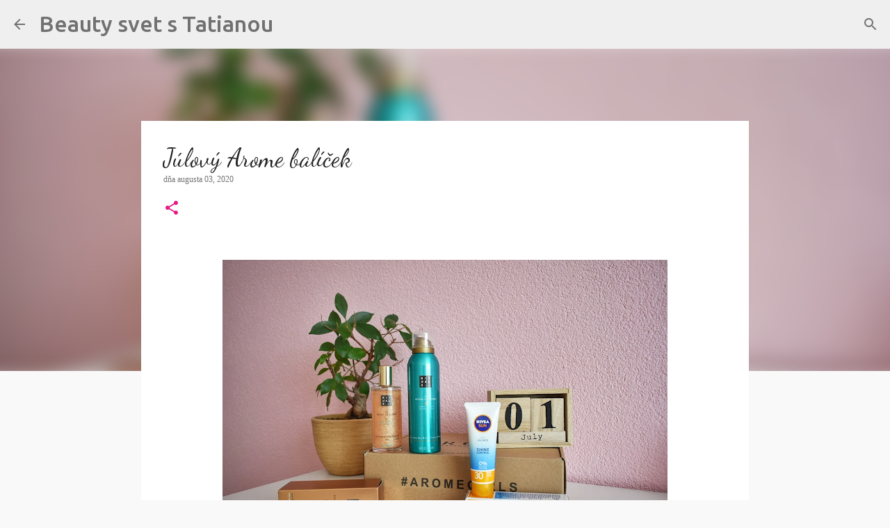

--- FILE ---
content_type: text/html; charset=UTF-8
request_url: https://stastnazena.blogspot.com/2020/08/julovy-arome-balicek.html
body_size: 34089
content:
<!DOCTYPE html>
<html dir='ltr' lang='sk'>
<head>
<meta content='width=device-width, initial-scale=1' name='viewport'/>
<title>Júlový Arome balíček </title>
<meta content='text/html; charset=UTF-8' http-equiv='Content-Type'/>
<!-- Chrome, Firefox OS and Opera -->
<meta content='#f9f9f9' name='theme-color'/>
<!-- Windows Phone -->
<meta content='#f9f9f9' name='msapplication-navbutton-color'/>
<meta content='blogger' name='generator'/>
<link href='https://stastnazena.blogspot.com/favicon.ico' rel='icon' type='image/x-icon'/>
<link href='http://stastnazena.blogspot.com/2020/08/julovy-arome-balicek.html' rel='canonical'/>
<link rel="alternate" type="application/atom+xml" title="Beauty svet s Tatianou - Atom" href="https://stastnazena.blogspot.com/feeds/posts/default" />
<link rel="alternate" type="application/rss+xml" title="Beauty svet s Tatianou - RSS" href="https://stastnazena.blogspot.com/feeds/posts/default?alt=rss" />
<link rel="service.post" type="application/atom+xml" title="Beauty svet s Tatianou - Atom" href="https://www.blogger.com/feeds/3069302003858712813/posts/default" />

<link rel="alternate" type="application/atom+xml" title="Beauty svet s Tatianou - Atom" href="https://stastnazena.blogspot.com/feeds/6012872669546638872/comments/default" />
<!--Can't find substitution for tag [blog.ieCssRetrofitLinks]-->
<link href='https://blogger.googleusercontent.com/img/b/R29vZ2xl/AVvXsEhVN6kmMZCqAyTBCUjKkoPWZ2ltC2dTsa180V0kFYqsAD_frtT9oynPf_sDini3GddLjAirmLm2tiZJqYKgmh1-k3rN97Ysw8MaYBl4vjQd2xezEJs425r2DTbvPNfJcBeTcyyQNFyWT2A/s640/DSC_0303-01.jpeg' rel='image_src'/>
<meta content='http://stastnazena.blogspot.com/2020/08/julovy-arome-balicek.html' property='og:url'/>
<meta content='Júlový Arome balíček ' property='og:title'/>
<meta content='         Krásny augustový deň,     Dni nám utekajú závratnou rýchlosťou a opäť máme za sebou ďalší letný mesiac. Ako si užívate dovolenku? D...' property='og:description'/>
<meta content='https://blogger.googleusercontent.com/img/b/R29vZ2xl/AVvXsEhVN6kmMZCqAyTBCUjKkoPWZ2ltC2dTsa180V0kFYqsAD_frtT9oynPf_sDini3GddLjAirmLm2tiZJqYKgmh1-k3rN97Ysw8MaYBl4vjQd2xezEJs425r2DTbvPNfJcBeTcyyQNFyWT2A/w1200-h630-p-k-no-nu/DSC_0303-01.jpeg' property='og:image'/>
<style type='text/css'>@font-face{font-family:'Corsiva';font-style:normal;font-weight:400;font-display:swap;src:url(//fonts.gstatic.com/l/font?kit=zOL84pjBmb1Z8oKb8rCr7O5Gs-A&skey=b9a50c359455acd3&v=v20)format('woff2');unicode-range:U+0000-00FF,U+0131,U+0152-0153,U+02BB-02BC,U+02C6,U+02DA,U+02DC,U+0304,U+0308,U+0329,U+2000-206F,U+20AC,U+2122,U+2191,U+2193,U+2212,U+2215,U+FEFF,U+FFFD;}@font-face{font-family:'Dancing Script';font-style:normal;font-weight:400;font-display:swap;src:url(//fonts.gstatic.com/s/dancingscript/v29/If2cXTr6YS-zF4S-kcSWSVi_sxjsohD9F50Ruu7BMSo3Rep8hNX6plRPjLo.woff2)format('woff2');unicode-range:U+0102-0103,U+0110-0111,U+0128-0129,U+0168-0169,U+01A0-01A1,U+01AF-01B0,U+0300-0301,U+0303-0304,U+0308-0309,U+0323,U+0329,U+1EA0-1EF9,U+20AB;}@font-face{font-family:'Dancing Script';font-style:normal;font-weight:400;font-display:swap;src:url(//fonts.gstatic.com/s/dancingscript/v29/If2cXTr6YS-zF4S-kcSWSVi_sxjsohD9F50Ruu7BMSo3ROp8hNX6plRPjLo.woff2)format('woff2');unicode-range:U+0100-02BA,U+02BD-02C5,U+02C7-02CC,U+02CE-02D7,U+02DD-02FF,U+0304,U+0308,U+0329,U+1D00-1DBF,U+1E00-1E9F,U+1EF2-1EFF,U+2020,U+20A0-20AB,U+20AD-20C0,U+2113,U+2C60-2C7F,U+A720-A7FF;}@font-face{font-family:'Dancing Script';font-style:normal;font-weight:400;font-display:swap;src:url(//fonts.gstatic.com/s/dancingscript/v29/If2cXTr6YS-zF4S-kcSWSVi_sxjsohD9F50Ruu7BMSo3Sup8hNX6plRP.woff2)format('woff2');unicode-range:U+0000-00FF,U+0131,U+0152-0153,U+02BB-02BC,U+02C6,U+02DA,U+02DC,U+0304,U+0308,U+0329,U+2000-206F,U+20AC,U+2122,U+2191,U+2193,U+2212,U+2215,U+FEFF,U+FFFD;}@font-face{font-family:'Merriweather';font-style:italic;font-weight:400;font-stretch:100%;font-display:swap;src:url(//fonts.gstatic.com/s/merriweather/v33/u-4B0qyriQwlOrhSvowK_l5-eTxCVx0ZbwLvKH2Gk9hLmp0v5yA-xXPqCzLvPee1XYk_XSf-FmTCUG36AvH4ZL_Ean2DTA.woff2)format('woff2');unicode-range:U+0460-052F,U+1C80-1C8A,U+20B4,U+2DE0-2DFF,U+A640-A69F,U+FE2E-FE2F;}@font-face{font-family:'Merriweather';font-style:italic;font-weight:400;font-stretch:100%;font-display:swap;src:url(//fonts.gstatic.com/s/merriweather/v33/u-4B0qyriQwlOrhSvowK_l5-eTxCVx0ZbwLvKH2Gk9hLmp0v5yA-xXPqCzLvPee1XYk_XSf-FmTCUG3zAvH4ZL_Ean2DTA.woff2)format('woff2');unicode-range:U+0301,U+0400-045F,U+0490-0491,U+04B0-04B1,U+2116;}@font-face{font-family:'Merriweather';font-style:italic;font-weight:400;font-stretch:100%;font-display:swap;src:url(//fonts.gstatic.com/s/merriweather/v33/u-4B0qyriQwlOrhSvowK_l5-eTxCVx0ZbwLvKH2Gk9hLmp0v5yA-xXPqCzLvPee1XYk_XSf-FmTCUG34AvH4ZL_Ean2DTA.woff2)format('woff2');unicode-range:U+0102-0103,U+0110-0111,U+0128-0129,U+0168-0169,U+01A0-01A1,U+01AF-01B0,U+0300-0301,U+0303-0304,U+0308-0309,U+0323,U+0329,U+1EA0-1EF9,U+20AB;}@font-face{font-family:'Merriweather';font-style:italic;font-weight:400;font-stretch:100%;font-display:swap;src:url(//fonts.gstatic.com/s/merriweather/v33/u-4B0qyriQwlOrhSvowK_l5-eTxCVx0ZbwLvKH2Gk9hLmp0v5yA-xXPqCzLvPee1XYk_XSf-FmTCUG35AvH4ZL_Ean2DTA.woff2)format('woff2');unicode-range:U+0100-02BA,U+02BD-02C5,U+02C7-02CC,U+02CE-02D7,U+02DD-02FF,U+0304,U+0308,U+0329,U+1D00-1DBF,U+1E00-1E9F,U+1EF2-1EFF,U+2020,U+20A0-20AB,U+20AD-20C0,U+2113,U+2C60-2C7F,U+A720-A7FF;}@font-face{font-family:'Merriweather';font-style:italic;font-weight:400;font-stretch:100%;font-display:swap;src:url(//fonts.gstatic.com/s/merriweather/v33/u-4B0qyriQwlOrhSvowK_l5-eTxCVx0ZbwLvKH2Gk9hLmp0v5yA-xXPqCzLvPee1XYk_XSf-FmTCUG33AvH4ZL_Ean0.woff2)format('woff2');unicode-range:U+0000-00FF,U+0131,U+0152-0153,U+02BB-02BC,U+02C6,U+02DA,U+02DC,U+0304,U+0308,U+0329,U+2000-206F,U+20AC,U+2122,U+2191,U+2193,U+2212,U+2215,U+FEFF,U+FFFD;}@font-face{font-family:'Ubuntu';font-style:normal;font-weight:400;font-display:swap;src:url(//fonts.gstatic.com/s/ubuntu/v21/4iCs6KVjbNBYlgoKcg72nU6AF7xm.woff2)format('woff2');unicode-range:U+0460-052F,U+1C80-1C8A,U+20B4,U+2DE0-2DFF,U+A640-A69F,U+FE2E-FE2F;}@font-face{font-family:'Ubuntu';font-style:normal;font-weight:400;font-display:swap;src:url(//fonts.gstatic.com/s/ubuntu/v21/4iCs6KVjbNBYlgoKew72nU6AF7xm.woff2)format('woff2');unicode-range:U+0301,U+0400-045F,U+0490-0491,U+04B0-04B1,U+2116;}@font-face{font-family:'Ubuntu';font-style:normal;font-weight:400;font-display:swap;src:url(//fonts.gstatic.com/s/ubuntu/v21/4iCs6KVjbNBYlgoKcw72nU6AF7xm.woff2)format('woff2');unicode-range:U+1F00-1FFF;}@font-face{font-family:'Ubuntu';font-style:normal;font-weight:400;font-display:swap;src:url(//fonts.gstatic.com/s/ubuntu/v21/4iCs6KVjbNBYlgoKfA72nU6AF7xm.woff2)format('woff2');unicode-range:U+0370-0377,U+037A-037F,U+0384-038A,U+038C,U+038E-03A1,U+03A3-03FF;}@font-face{font-family:'Ubuntu';font-style:normal;font-weight:400;font-display:swap;src:url(//fonts.gstatic.com/s/ubuntu/v21/4iCs6KVjbNBYlgoKcQ72nU6AF7xm.woff2)format('woff2');unicode-range:U+0100-02BA,U+02BD-02C5,U+02C7-02CC,U+02CE-02D7,U+02DD-02FF,U+0304,U+0308,U+0329,U+1D00-1DBF,U+1E00-1E9F,U+1EF2-1EFF,U+2020,U+20A0-20AB,U+20AD-20C0,U+2113,U+2C60-2C7F,U+A720-A7FF;}@font-face{font-family:'Ubuntu';font-style:normal;font-weight:400;font-display:swap;src:url(//fonts.gstatic.com/s/ubuntu/v21/4iCs6KVjbNBYlgoKfw72nU6AFw.woff2)format('woff2');unicode-range:U+0000-00FF,U+0131,U+0152-0153,U+02BB-02BC,U+02C6,U+02DA,U+02DC,U+0304,U+0308,U+0329,U+2000-206F,U+20AC,U+2122,U+2191,U+2193,U+2212,U+2215,U+FEFF,U+FFFD;}@font-face{font-family:'Ubuntu';font-style:normal;font-weight:500;font-display:swap;src:url(//fonts.gstatic.com/s/ubuntu/v21/4iCv6KVjbNBYlgoCjC3jvWyNPYZvg7UI.woff2)format('woff2');unicode-range:U+0460-052F,U+1C80-1C8A,U+20B4,U+2DE0-2DFF,U+A640-A69F,U+FE2E-FE2F;}@font-face{font-family:'Ubuntu';font-style:normal;font-weight:500;font-display:swap;src:url(//fonts.gstatic.com/s/ubuntu/v21/4iCv6KVjbNBYlgoCjC3jtGyNPYZvg7UI.woff2)format('woff2');unicode-range:U+0301,U+0400-045F,U+0490-0491,U+04B0-04B1,U+2116;}@font-face{font-family:'Ubuntu';font-style:normal;font-weight:500;font-display:swap;src:url(//fonts.gstatic.com/s/ubuntu/v21/4iCv6KVjbNBYlgoCjC3jvGyNPYZvg7UI.woff2)format('woff2');unicode-range:U+1F00-1FFF;}@font-face{font-family:'Ubuntu';font-style:normal;font-weight:500;font-display:swap;src:url(//fonts.gstatic.com/s/ubuntu/v21/4iCv6KVjbNBYlgoCjC3js2yNPYZvg7UI.woff2)format('woff2');unicode-range:U+0370-0377,U+037A-037F,U+0384-038A,U+038C,U+038E-03A1,U+03A3-03FF;}@font-face{font-family:'Ubuntu';font-style:normal;font-weight:500;font-display:swap;src:url(//fonts.gstatic.com/s/ubuntu/v21/4iCv6KVjbNBYlgoCjC3jvmyNPYZvg7UI.woff2)format('woff2');unicode-range:U+0100-02BA,U+02BD-02C5,U+02C7-02CC,U+02CE-02D7,U+02DD-02FF,U+0304,U+0308,U+0329,U+1D00-1DBF,U+1E00-1E9F,U+1EF2-1EFF,U+2020,U+20A0-20AB,U+20AD-20C0,U+2113,U+2C60-2C7F,U+A720-A7FF;}@font-face{font-family:'Ubuntu';font-style:normal;font-weight:500;font-display:swap;src:url(//fonts.gstatic.com/s/ubuntu/v21/4iCv6KVjbNBYlgoCjC3jsGyNPYZvgw.woff2)format('woff2');unicode-range:U+0000-00FF,U+0131,U+0152-0153,U+02BB-02BC,U+02C6,U+02DA,U+02DC,U+0304,U+0308,U+0329,U+2000-206F,U+20AC,U+2122,U+2191,U+2193,U+2212,U+2215,U+FEFF,U+FFFD;}</style>
<style id='page-skin-1' type='text/css'><!--
/*! normalize.css v8.0.0 | MIT License | github.com/necolas/normalize.css */html{line-height:1.15;-webkit-text-size-adjust:100%}body{margin:0}h1{font-size:2em;margin:.67em 0}hr{box-sizing:content-box;height:0;overflow:visible}pre{font-family:monospace,monospace;font-size:1em}a{background-color:transparent}abbr[title]{border-bottom:none;text-decoration:underline;text-decoration:underline dotted}b,strong{font-weight:bolder}code,kbd,samp{font-family:monospace,monospace;font-size:1em}small{font-size:80%}sub,sup{font-size:75%;line-height:0;position:relative;vertical-align:baseline}sub{bottom:-0.25em}sup{top:-0.5em}img{border-style:none}button,input,optgroup,select,textarea{font-family:inherit;font-size:100%;line-height:1.15;margin:0}button,input{overflow:visible}button,select{text-transform:none}button,[type="button"],[type="reset"],[type="submit"]{-webkit-appearance:button}button::-moz-focus-inner,[type="button"]::-moz-focus-inner,[type="reset"]::-moz-focus-inner,[type="submit"]::-moz-focus-inner{border-style:none;padding:0}button:-moz-focusring,[type="button"]:-moz-focusring,[type="reset"]:-moz-focusring,[type="submit"]:-moz-focusring{outline:1px dotted ButtonText}fieldset{padding:.35em .75em .625em}legend{box-sizing:border-box;color:inherit;display:table;max-width:100%;padding:0;white-space:normal}progress{vertical-align:baseline}textarea{overflow:auto}[type="checkbox"],[type="radio"]{box-sizing:border-box;padding:0}[type="number"]::-webkit-inner-spin-button,[type="number"]::-webkit-outer-spin-button{height:auto}[type="search"]{-webkit-appearance:textfield;outline-offset:-2px}[type="search"]::-webkit-search-decoration{-webkit-appearance:none}::-webkit-file-upload-button{-webkit-appearance:button;font:inherit}details{display:block}summary{display:list-item}template{display:none}[hidden]{display:none}
/*!************************************************
* Blogger Template Style
* Name: Emporio
**************************************************/
body{
word-wrap:break-word;
overflow-wrap:break-word;
word-break:break-word
}
.hidden{
display:none
}
.invisible{
visibility:hidden
}
.container:after,.float-container:after{
clear:both;
content:"";
display:table
}
.clearboth{
clear:both
}
#comments .comment .comment-actions,.subscribe-popup .FollowByEmail .follow-by-email-submit{
background:transparent;
border:0;
box-shadow:none;
color:#717171;
cursor:pointer;
font-size:14px;
font-weight:700;
outline:none;
text-decoration:none;
text-transform:uppercase;
width:auto
}
.dim-overlay{
height:100vh;
left:0;
position:fixed;
top:0;
width:100%
}
#sharing-dim-overlay{
background-color:transparent
}
input::-ms-clear{
display:none
}
.blogger-logo,.svg-icon-24.blogger-logo{
fill:#ff9800;
opacity:1
}
.skip-navigation{
background-color:#fff;
box-sizing:border-box;
color:#000;
display:block;
height:0;
left:0;
line-height:50px;
overflow:hidden;
padding-top:0;
position:fixed;
text-align:center;
top:0;
-webkit-transition:box-shadow .3s,height .3s,padding-top .3s;
transition:box-shadow .3s,height .3s,padding-top .3s;
width:100%;
z-index:900
}
.skip-navigation:focus{
box-shadow:0 4px 5px 0 rgba(0,0,0,.14),0 1px 10px 0 rgba(0,0,0,.12),0 2px 4px -1px rgba(0,0,0,.2);
height:50px
}
#main{
outline:none
}
.main-heading{
clip:rect(1px,1px,1px,1px);
border:0;
height:1px;
overflow:hidden;
padding:0;
position:absolute;
width:1px
}
.Attribution{
margin-top:1em;
text-align:center
}
.Attribution .blogger img,.Attribution .blogger svg{
vertical-align:bottom
}
.Attribution .blogger img{
margin-right:.5em
}
.Attribution div{
line-height:24px;
margin-top:.5em
}
.Attribution .copyright,.Attribution .image-attribution{
font-size:.7em;
margin-top:1.5em
}
.bg-photo{
background-attachment:scroll!important
}
body .CSS_LIGHTBOX{
z-index:900
}
.extendable .show-less,.extendable .show-more{
border-color:#717171;
color:#717171;
margin-top:8px
}
.extendable .show-less.hidden,.extendable .show-more.hidden,.inline-ad{
display:none
}
.inline-ad{
max-width:100%;
overflow:hidden
}
.adsbygoogle{
display:block
}
#cookieChoiceInfo{
bottom:0;
top:auto
}
iframe.b-hbp-video{
border:0
}
.post-body iframe{
max-width:100%
}
.post-body a[imageanchor="1"]{
display:inline-block
}
.byline{
margin-right:1em
}
.byline:last-child{
margin-right:0
}
.link-copied-dialog{
max-width:520px;
outline:0
}
.link-copied-dialog .modal-dialog-buttons{
margin-top:8px
}
.link-copied-dialog .goog-buttonset-default{
background:transparent;
border:0
}
.link-copied-dialog .goog-buttonset-default:focus{
outline:0
}
.paging-control-container{
margin-bottom:16px
}
.paging-control-container .paging-control{
display:inline-block
}
.paging-control-container .comment-range-text:after,.paging-control-container .paging-control{
color:#717171
}
.paging-control-container .comment-range-text,.paging-control-container .paging-control{
margin-right:8px
}
.paging-control-container .comment-range-text:after,.paging-control-container .paging-control:after{
padding-left:8px;
content:"\b7";
cursor:default;
pointer-events:none
}
.paging-control-container .comment-range-text:last-child:after,.paging-control-container .paging-control:last-child:after{
content:none
}
.byline.reactions iframe{
height:20px
}
.b-notification{
background-color:#fff;
border-bottom:1px solid #000;
box-sizing:border-box;
color:#000;
padding:16px 32px;
text-align:center
}
.b-notification.visible{
-webkit-transition:margin-top .3s cubic-bezier(.4,0,.2,1);
transition:margin-top .3s cubic-bezier(.4,0,.2,1)
}
.b-notification.invisible{
position:absolute
}
.b-notification-close{
position:absolute;
right:8px;
top:8px
}
.no-posts-message{
line-height:40px;
text-align:center
}
@media screen and (max-width:745px){
body.item-view .post-body a[imageanchor="1"][style*="float: left;"],body.item-view .post-body a[imageanchor="1"][style*="float: right;"]{
clear:none!important;
float:none!important
}
body.item-view .post-body a[imageanchor="1"] img{
display:block;
height:auto;
margin:0 auto
}
body.item-view .post-body>.separator:first-child>a[imageanchor="1"]:first-child{
margin-top:20px
}
.post-body a[imageanchor]{
display:block
}
body.item-view .post-body a[imageanchor="1"]{
margin-left:0!important;
margin-right:0!important
}
body.item-view .post-body a[imageanchor="1"]+a[imageanchor="1"]{
margin-top:16px
}
}
.item-control{
display:none
}
#comments{
border-top:1px dashed rgba(0,0,0,.54);
margin-top:20px;
padding:20px
}
#comments .comment-thread ol{
padding-left:0;
margin:0;
padding-left:0
}
#comments .comment .comment-replybox-single,#comments .comment-thread .comment-replies{
margin-left:60px
}
#comments .comment-thread .thread-count{
display:none
}
#comments .comment{
list-style-type:none;
padding:0 0 30px;
position:relative
}
#comments .comment .comment{
padding-bottom:8px
}
.comment .avatar-image-container{
position:absolute
}
.comment .avatar-image-container img{
border-radius:50%
}
.avatar-image-container svg,.comment .avatar-image-container .avatar-icon{
fill:#e31a83;
border:1px solid #e31a83;
border-radius:50%;
box-sizing:border-box;
height:35px;
margin:0;
padding:7px;
width:35px
}
.comment .comment-block{
margin-left:60px;
margin-top:10px;
padding-bottom:0
}
#comments .comment-author-header-wrapper{
margin-left:40px
}
#comments .comment .thread-expanded .comment-block{
padding-bottom:20px
}
#comments .comment .comment-header .user,#comments .comment .comment-header .user a{
color:#212121;
font-style:normal;
font-weight:700
}
#comments .comment .comment-actions{
bottom:0;
margin-bottom:15px;
position:absolute
}
#comments .comment .comment-actions>*{
margin-right:8px
}
#comments .comment .comment-header .datetime{
margin-left:8px;
bottom:0;
display:inline-block;
font-size:13px;
font-style:italic
}
#comments .comment .comment-footer .comment-timestamp a,#comments .comment .comment-header .datetime,#comments .comment .comment-header .datetime a{
color:rgba(33,33,33,.54)
}
#comments .comment .comment-content,.comment .comment-body{
margin-top:12px;
word-break:break-word
}
.comment-body{
margin-bottom:12px
}
#comments.embed[data-num-comments="0"]{
border:0;
margin-top:0;
padding-top:0
}
#comment-editor-src,#comments.embed[data-num-comments="0"] #comment-post-message,#comments.embed[data-num-comments="0"] div.comment-form>p,#comments.embed[data-num-comments="0"] p.comment-footer{
display:none
}
.comments .comments-content .loadmore.loaded{
max-height:0;
opacity:0;
overflow:hidden
}
.extendable .remaining-items{
height:0;
overflow:hidden;
-webkit-transition:height .3s cubic-bezier(.4,0,.2,1);
transition:height .3s cubic-bezier(.4,0,.2,1)
}
.extendable .remaining-items.expanded{
height:auto
}
.svg-icon-24,.svg-icon-24-button{
cursor:pointer;
height:24px;
min-width:24px;
width:24px
}
.touch-icon{
margin:-12px;
padding:12px
}
.touch-icon:active,.touch-icon:focus{
background-color:hsla(0,0%,60%,.4);
border-radius:50%
}
svg:not(:root).touch-icon{
overflow:visible
}
html[dir=rtl] .rtl-reversible-icon{
-webkit-transform:scaleX(-1);
transform:scaleX(-1)
}
.svg-icon-24-button,.touch-icon-button{
background:transparent;
border:0;
margin:0;
outline:none;
padding:0
}
.touch-icon-button .touch-icon:active,.touch-icon-button .touch-icon:focus{
background-color:transparent
}
.touch-icon-button:active .touch-icon,.touch-icon-button:focus .touch-icon{
background-color:hsla(0,0%,60%,.4);
border-radius:50%
}
.Profile .default-avatar-wrapper .avatar-icon{
fill:#e31a83;
border:1px solid #e31a83;
border-radius:50%;
box-sizing:border-box;
margin:0
}
.Profile .individual .default-avatar-wrapper .avatar-icon{
padding:25px
}
.Profile .individual .avatar-icon,.Profile .individual .profile-img{
height:90px;
width:90px
}
.Profile .team .default-avatar-wrapper .avatar-icon{
padding:8px
}
.Profile .team .avatar-icon,.Profile .team .default-avatar-wrapper,.Profile .team .profile-img{
height:40px;
width:40px
}
.snippet-container{
margin:0;
overflow:hidden;
position:relative
}
.snippet-fade{
right:0;
bottom:0;
box-sizing:border-box;
position:absolute;
width:96px
}
.snippet-fade:after{
content:"\2026";
float:right
}
.centered-top-container.sticky{
left:0;
position:fixed;
right:0;
top:0;
-webkit-transition-duration:.2s;
transition-duration:.2s;
-webkit-transition-property:opacity,-webkit-transform;
transition-property:opacity,-webkit-transform;
transition-property:transform,opacity;
transition-property:transform,opacity,-webkit-transform;
-webkit-transition-timing-function:cubic-bezier(.4,0,.2,1);
transition-timing-function:cubic-bezier(.4,0,.2,1);
width:auto;
z-index:8
}
.centered-top-placeholder{
display:none
}
.collapsed-header .centered-top-placeholder{
display:block
}
.centered-top-container .Header .replaced h1,.centered-top-placeholder .Header .replaced h1{
display:none
}
.centered-top-container.sticky .Header .replaced h1{
display:block
}
.centered-top-container.sticky .Header .header-widget{
background:none
}
.centered-top-container.sticky .Header .header-image-wrapper{
display:none
}
.centered-top-container img,.centered-top-placeholder img{
max-width:100%
}
.collapsible{
-webkit-transition:height .3s cubic-bezier(.4,0,.2,1);
transition:height .3s cubic-bezier(.4,0,.2,1)
}
.collapsible,.collapsible>summary{
display:block;
overflow:hidden
}
.collapsible>:not(summary){
display:none
}
.collapsible[open]>:not(summary){
display:block
}
.collapsible:focus,.collapsible>summary:focus{
outline:none
}
.collapsible>summary{
cursor:pointer;
display:block;
padding:0
}
.collapsible:focus>summary,.collapsible>summary:focus{
background-color:transparent
}
.collapsible>summary::-webkit-details-marker{
display:none
}
.collapsible-title{
-webkit-box-align:center;
align-items:center;
display:-webkit-box;
display:flex
}
.collapsible-title .title{
-webkit-box-flex:1;
-webkit-box-ordinal-group:1;
flex:1 1 auto;
order:0;
overflow:hidden;
text-overflow:ellipsis;
white-space:nowrap
}
.collapsible-title .chevron-down,.collapsible[open] .collapsible-title .chevron-up{
display:block
}
.collapsible-title .chevron-up,.collapsible[open] .collapsible-title .chevron-down{
display:none
}
.flat-button{
border-radius:2px;
font-weight:700;
margin:-8px;
padding:8px;
text-transform:uppercase
}
.flat-button,.flat-icon-button{
cursor:pointer;
display:inline-block
}
.flat-icon-button{
background:transparent;
border:0;
box-sizing:content-box;
line-height:0;
margin:-12px;
outline:none;
padding:12px
}
.flat-icon-button,.flat-icon-button .splash-wrapper{
border-radius:50%
}
.flat-icon-button .splash.animate{
-webkit-animation-duration:.3s;
animation-duration:.3s
}
body#layout .bg-photo,body#layout .bg-photo-overlay{
display:none
}
body#layout .centered{
max-width:954px
}
body#layout .navigation{
display:none
}
body#layout .sidebar-container{
display:inline-block;
width:40%
}
body#layout .hamburger-menu,body#layout .search{
display:none
}
.overflowable-container{
max-height:44px;
overflow:hidden;
position:relative
}
.overflow-button{
cursor:pointer
}
#overflowable-dim-overlay{
background:transparent
}
.overflow-popup{
background-color:#ffffff;
box-shadow:0 2px 2px 0 rgba(0,0,0,.14),0 3px 1px -2px rgba(0,0,0,.2),0 1px 5px 0 rgba(0,0,0,.12);
left:0;
max-width:calc(100% - 32px);
position:absolute;
top:0;
visibility:hidden;
z-index:101
}
.overflow-popup ul{
list-style:none
}
.overflow-popup .tabs li,.overflow-popup li{
display:block;
height:auto
}
.overflow-popup .tabs li{
padding-left:0;
padding-right:0
}
.overflow-button.hidden,.overflow-popup .tabs li.hidden,.overflow-popup li.hidden,.widget.Sharing .sharing-button{
display:none
}
.widget.Sharing .sharing-buttons li{
padding:0
}
.widget.Sharing .sharing-buttons li span{
display:none
}
.post-share-buttons{
position:relative
}
.sharing-open.touch-icon-button:active .touch-icon,.sharing-open.touch-icon-button:focus .touch-icon{
background-color:transparent
}
.share-buttons{
background-color:#ffffff;
border-radius:2px;
box-shadow:0 2px 2px 0 rgba(0,0,0,.14),0 3px 1px -2px rgba(0,0,0,.2),0 1px 5px 0 rgba(0,0,0,.12);
color:#000000;
list-style:none;
margin:0;
min-width:200px;
padding:8px 0;
position:absolute;
top:-11px;
z-index:101
}
.share-buttons.hidden{
display:none
}
.sharing-button{
background:transparent;
border:0;
cursor:pointer;
margin:0;
outline:none;
padding:0
}
.share-buttons li{
height:48px;
margin:0
}
.share-buttons li:last-child{
margin-bottom:0
}
.share-buttons li .sharing-platform-button{
box-sizing:border-box;
cursor:pointer;
display:block;
height:100%;
margin-bottom:0;
padding:0 16px;
position:relative;
width:100%
}
.share-buttons li .sharing-platform-button:focus,.share-buttons li .sharing-platform-button:hover{
background-color:hsla(0,0%,50%,.1);
outline:none
}
.share-buttons li svg[class*=" sharing-"],.share-buttons li svg[class^=sharing-]{
position:absolute;
top:10px
}
.share-buttons li span.sharing-platform-button{
position:relative;
top:0
}
.share-buttons li .platform-sharing-text{
margin-left:56px;
display:block;
font-size:16px;
line-height:48px;
white-space:nowrap
}
.sidebar-container{
-webkit-overflow-scrolling:touch;
background-color:#fafafa;
max-width:310px;
overflow-y:auto;
-webkit-transition-duration:.3s;
transition-duration:.3s;
-webkit-transition-property:-webkit-transform;
transition-property:-webkit-transform;
transition-property:transform;
transition-property:transform,-webkit-transform;
-webkit-transition-timing-function:cubic-bezier(0,0,.2,1);
transition-timing-function:cubic-bezier(0,0,.2,1);
width:310px;
z-index:101
}
.sidebar-container .navigation{
line-height:0;
padding:16px
}
.sidebar-container .sidebar-back{
cursor:pointer
}
.sidebar-container .widget{
background:none;
margin:0 16px;
padding:16px 0
}
.sidebar-container .widget .title{
color:#000000;
margin:0
}
.sidebar-container .widget ul{
list-style:none;
margin:0;
padding:0
}
.sidebar-container .widget ul ul{
margin-left:1em
}
.sidebar-container .widget li{
font-size:16px;
line-height:normal
}
.sidebar-container .widget+.widget{
border-top:1px solid rgba(0,0,0,0.118)
}
.BlogArchive li{
margin:16px 0
}
.BlogArchive li:last-child{
margin-bottom:0
}
.Label li a{
display:inline-block
}
.BlogArchive .post-count,.Label .label-count{
margin-left:.25em;
float:right
}
.BlogArchive .post-count:before,.Label .label-count:before{
content:"("
}
.BlogArchive .post-count:after,.Label .label-count:after{
content:")"
}
.widget.Translate .skiptranslate>div{
display:block!important
}
.widget.Profile .profile-link{
display:-webkit-box;
display:flex
}
.widget.Profile .team-member .default-avatar-wrapper,.widget.Profile .team-member .profile-img{
-webkit-box-flex:0;
margin-right:1em;
flex:0 0 auto
}
.widget.Profile .individual .profile-link{
-webkit-box-orient:vertical;
-webkit-box-direction:normal;
flex-direction:column
}
.widget.Profile .team .profile-link .profile-name{
-webkit-box-flex:1;
align-self:center;
display:block;
flex:1 1 auto
}
.dim-overlay{
background-color:rgba(0,0,0,.54)
}
body.sidebar-visible{
overflow-y:hidden
}
@media screen and (max-width:764px){
.sidebar-container{
bottom:0;
left:auto;
position:fixed;
right:0;
top:0
}
.sidebar-container.sidebar-invisible{
-webkit-transform:translateX(100%);
transform:translateX(100%);
-webkit-transition-timing-function:cubic-bezier(.4,0,.6,1);
transition-timing-function:cubic-bezier(.4,0,.6,1)
}
}
.dialog{
background:#ffffff;
box-shadow:0 2px 2px 0 rgba(0,0,0,.14),0 3px 1px -2px rgba(0,0,0,.2),0 1px 5px 0 rgba(0,0,0,.12);
box-sizing:border-box;
color:#000000;
padding:30px;
position:fixed;
text-align:center;
width:calc(100% - 24px);
z-index:101
}
.dialog input[type=email],.dialog input[type=text]{
background-color:transparent;
border:0;
border-bottom:1px solid rgba(0,0,0,.12);
color:#000000;
display:block;
font-family:Corsiva;
font-size:16px;
line-height:24px;
margin:auto;
outline:none;
padding-bottom:7px;
text-align:center;
width:100%
}
.dialog input[type=email]::-webkit-input-placeholder,.dialog input[type=text]::-webkit-input-placeholder{
color:rgba(0,0,0,.5)
}
.dialog input[type=email]::-moz-placeholder,.dialog input[type=text]::-moz-placeholder{
color:rgba(0,0,0,.5)
}
.dialog input[type=email]:-ms-input-placeholder,.dialog input[type=text]:-ms-input-placeholder{
color:rgba(0,0,0,.5)
}
.dialog input[type=email]::-ms-input-placeholder,.dialog input[type=text]::-ms-input-placeholder{
color:rgba(0,0,0,.5)
}
.dialog input[type=email]::placeholder,.dialog input[type=text]::placeholder{
color:rgba(0,0,0,.5)
}
.dialog input[type=email]:focus,.dialog input[type=text]:focus{
border-bottom:2px solid #e31a83;
padding-bottom:6px
}
.dialog input.no-cursor{
color:transparent;
text-shadow:0 0 0 #000000
}
.dialog input.no-cursor:focus{
outline:none
}
.dialog input[type=submit]{
font-family:Corsiva
}
.dialog .goog-buttonset-default{
color:#e31a83
}
.loading-spinner-large{
-webkit-animation:mspin-rotate 1568.63ms linear infinite;
animation:mspin-rotate 1568.63ms linear infinite;
height:48px;
overflow:hidden;
position:absolute;
width:48px;
z-index:200
}
.loading-spinner-large>div{
-webkit-animation:mspin-revrot 5332ms steps(4) infinite;
animation:mspin-revrot 5332ms steps(4) infinite
}
.loading-spinner-large>div>div{
-webkit-animation:mspin-singlecolor-large-film 1333ms steps(81) infinite;
animation:mspin-singlecolor-large-film 1333ms steps(81) infinite;
background-size:100%;
height:48px;
width:3888px
}
.mspin-black-large>div>div,.mspin-grey_54-large>div>div{
background-image:url(https://www.blogblog.com/indie/mspin_black_large.svg)
}
.mspin-white-large>div>div{
background-image:url(https://www.blogblog.com/indie/mspin_white_large.svg)
}
.mspin-grey_54-large{
opacity:.54
}
@-webkit-keyframes mspin-singlecolor-large-film{
0%{
-webkit-transform:translateX(0);
transform:translateX(0)
}
to{
-webkit-transform:translateX(-3888px);
transform:translateX(-3888px)
}
}
@keyframes mspin-singlecolor-large-film{
0%{
-webkit-transform:translateX(0);
transform:translateX(0)
}
to{
-webkit-transform:translateX(-3888px);
transform:translateX(-3888px)
}
}
@-webkit-keyframes mspin-rotate{
0%{
-webkit-transform:rotate(0deg);
transform:rotate(0deg)
}
to{
-webkit-transform:rotate(1turn);
transform:rotate(1turn)
}
}
@keyframes mspin-rotate{
0%{
-webkit-transform:rotate(0deg);
transform:rotate(0deg)
}
to{
-webkit-transform:rotate(1turn);
transform:rotate(1turn)
}
}
@-webkit-keyframes mspin-revrot{
0%{
-webkit-transform:rotate(0deg);
transform:rotate(0deg)
}
to{
-webkit-transform:rotate(-1turn);
transform:rotate(-1turn)
}
}
@keyframes mspin-revrot{
0%{
-webkit-transform:rotate(0deg);
transform:rotate(0deg)
}
to{
-webkit-transform:rotate(-1turn);
transform:rotate(-1turn)
}
}
.subscribe-popup{
max-width:364px
}
.subscribe-popup h3{
color:#212121;
font-size:1.8em;
margin-top:0
}
.subscribe-popup .FollowByEmail h3{
display:none
}
.subscribe-popup .FollowByEmail .follow-by-email-submit{
color:#e31a83;
display:inline-block;
margin:24px auto 0;
white-space:normal;
width:auto
}
.subscribe-popup .FollowByEmail .follow-by-email-submit:disabled{
cursor:default;
opacity:.3
}
@media (max-width:800px){
.blog-name div.widget.Subscribe{
margin-bottom:16px
}
body.item-view .blog-name div.widget.Subscribe{
margin:8px auto 16px;
width:100%
}
}
.sidebar-container .svg-icon-24{
fill:#e31a83
}
.centered-top .svg-icon-24{
fill:#717171
}
.centered-bottom .svg-icon-24.touch-icon,.centered-bottom a .svg-icon-24,.centered-bottom button .svg-icon-24{
fill:#717171
}
.post-wrapper .svg-icon-24.touch-icon,.post-wrapper a .svg-icon-24,.post-wrapper button .svg-icon-24{
fill:#e31a83
}
.centered-bottom .share-buttons .svg-icon-24,.share-buttons .svg-icon-24{
fill:#e31a83
}
.svg-icon-24.hamburger-menu{
fill:#717171
}
body#layout .page_body{
padding:0;
position:relative;
top:0
}
body#layout .page{
display:inline-block;
left:inherit;
position:relative;
vertical-align:top;
width:540px
}
body{
background:#f7f7f7 none no-repeat scroll center center;
background-color:#f9f9f9;
background-size:cover;
font:normal normal 16px Corsiva;
margin:0;
min-height:100vh
}
body,h3,h3.title{
color:#000000
}
.post-wrapper .post-title,.post-wrapper .post-title a,.post-wrapper .post-title a:hover,.post-wrapper .post-title a:visited{
color:#212121
}
a{
color:#717171;
text-decoration:none
}
a:visited{
color:#717171
}
a:hover{
color:#717171
}
blockquote{
color:#424242;
font:normal normal 16px Corsiva;
font-size:x-large;
font-style:italic;
font-weight:300;
text-align:center
}
.dim-overlay{
z-index:100
}
.page{
-webkit-box-orient:vertical;
-webkit-box-direction:normal;
box-sizing:border-box;
display:-webkit-box;
display:flex;
flex-direction:column;
min-height:100vh;
padding-bottom:1em
}
.page>*{
-webkit-box-flex:0;
flex:0 0 auto
}
.page>#footer{
margin-top:auto
}
.bg-photo-container{
overflow:hidden
}
.bg-photo-container,.bg-photo-container .bg-photo{
height:464px;
width:100%
}
.bg-photo-container .bg-photo{
background-position:50%;
background-size:cover;
z-index:-1
}
.centered{
margin:0 auto;
position:relative;
width:1674px
}
.centered .main,.centered .main-container{
float:left
}
.centered .main{
padding-bottom:1em
}
.centered .centered-bottom:after{
clear:both;
content:"";
display:table
}
@media (min-width:1818px){
.page_body.has-vertical-ads .centered{
width:1817px
}
}
@media (min-width:1363px) and (max-width:1674px){
.centered{
width:1219px
}
}
@media (min-width:1363px) and (max-width:1817px){
.page_body.has-vertical-ads .centered{
width:1362px
}
}
@media (max-width:1362px){
.centered{
width:764px
}
}
@media (max-width:764px){
.centered{
max-width:600px;
width:100%
}
}
.feed-view .post-wrapper.hero,.main,.main-container,.post-filter-message,.top-nav .section{
width:1349px
}
@media (min-width:1363px) and (max-width:1674px){
.feed-view .post-wrapper.hero,.main,.main-container,.post-filter-message,.top-nav .section{
width:894px
}
}
@media (min-width:1363px) and (max-width:1817px){
.feed-view .page_body.has-vertical-ads .post-wrapper.hero,.page_body.has-vertical-ads .feed-view .post-wrapper.hero,.page_body.has-vertical-ads .main,.page_body.has-vertical-ads .main-container,.page_body.has-vertical-ads .post-filter-message,.page_body.has-vertical-ads .top-nav .section{
width:894px
}
}
@media (max-width:1362px){
.feed-view .post-wrapper.hero,.main,.main-container,.post-filter-message,.top-nav .section{
width:auto
}
}
.widget .title{
font-size:18px;
line-height:28px;
margin:18px 0
}
.extendable .show-less,.extendable .show-more{
color:#717171;
cursor:pointer;
font:normal normal 12px Corsiva;
margin:0 -16px;
padding:16px;
text-transform:uppercase
}
.widget.Profile{
font:normal normal 16px Corsiva
}
.sidebar-container .widget.Profile{
padding:16px
}
.widget.Profile h2{
display:none
}
.widget.Profile .title{
margin:16px 32px
}
.widget.Profile .profile-img{
border-radius:50%
}
.widget.Profile .individual{
display:-webkit-box;
display:flex
}
.widget.Profile .individual .profile-info{
margin-left:16px;
align-self:center
}
.widget.Profile .profile-datablock{
margin-bottom:.75em;
margin-top:0
}
.widget.Profile .profile-link{
background-image:none!important;
font-family:inherit;
max-width:100%;
overflow:hidden
}
.widget.Profile .individual .profile-link{
display:block;
margin:0 -10px;
padding:0 10px
}
.widget.Profile .individual .profile-data a.profile-link.g-profile,.widget.Profile .team a.profile-link.g-profile .profile-name{
color:#000000;
font:normal normal 30px Dancing Script;
margin-bottom:.75em
}
.widget.Profile .individual .profile-data a.profile-link.g-profile{
line-height:1.25
}
.widget.Profile .individual>a:first-child{
flex-shrink:0
}
.widget.Profile dd{
margin:0
}
.widget.Profile ul{
list-style:none;
padding:0
}
.widget.Profile ul li{
margin:10px 0 30px
}
.widget.Profile .team .extendable,.widget.Profile .team .extendable .first-items,.widget.Profile .team .extendable .remaining-items{
margin:0;
max-width:100%;
padding:0
}
.widget.Profile .team-member .profile-name-container{
-webkit-box-flex:0;
flex:0 1 auto
}
.widget.Profile .team .extendable .show-less,.widget.Profile .team .extendable .show-more{
left:56px;
position:relative
}
#comments a,.post-wrapper a{
color:#e31a83
}
div.widget.Blog .blog-posts .post-outer{
border:0
}
div.widget.Blog .post-outer{
padding-bottom:0
}
.post .thumb{
float:left;
height:20%;
width:20%
}
.no-posts-message,.status-msg-body{
margin:10px 0
}
.blog-pager{
text-align:center
}
.post-title{
margin:0
}
.post-title,.post-title a{
font:normal normal 36px Dancing Script
}
.post-body{
display:block;
font:normal normal 14px Georgia, Utopia, 'Palatino Linotype', Palatino, serif;
line-height:27px;
margin:0
}
.post-body,.post-snippet{
color:#000000
}
.post-snippet{
font:normal normal 14px Georgia, Utopia, 'Palatino Linotype', Palatino, serif;
line-height:24px;
margin:8px 0;
max-height:72px
}
.post-snippet .snippet-fade{
background:-webkit-linear-gradient(left,#ffffff 0,#ffffff 20%,rgba(255, 255, 255, 0) 100%);
background:linear-gradient(to left,#ffffff 0,#ffffff 20%,rgba(255, 255, 255, 0) 100%);
bottom:0;
color:#000000;
position:absolute
}
.post-body img{
height:inherit;
max-width:100%
}
.byline,.byline.post-author a,.byline.post-timestamp a{
color:#757575;
font:normal normal 12px Georgia, Utopia, 'Palatino Linotype', Palatino, serif
}
.byline.post-author{
text-transform:lowercase
}
.byline.post-author a{
text-transform:none
}
.item-byline .byline,.post-header .byline{
margin-right:0
}
.post-share-buttons .share-buttons{
background:#ffffff;
color:#000000;
font:400 14px Ubuntu, sans-serif
}
.tr-caption{
color:#424242;
font:normal normal 16px Georgia, Utopia, 'Palatino Linotype', Palatino, serif;
font-size:1.1em;
font-style:italic
}
.post-filter-message{
background-color:#e31a83;
box-sizing:border-box;
color:#ffffff;
display:-webkit-box;
display:flex;
font:italic 400 18px Merriweather, Georgia, serif;
margin-bottom:16px;
margin-top:32px;
padding:12px 16px
}
.post-filter-message>div:first-child{
-webkit-box-flex:1;
flex:1 0 auto
}
.post-filter-message a{
padding-left:30px;
color:#717171;
color:#ffffff;
cursor:pointer;
font:normal normal 12px Corsiva;
text-transform:uppercase;
white-space:nowrap
}
.post-filter-message .search-label,.post-filter-message .search-query{
font-style:italic;
quotes:"\201c" "\201d" "\2018" "\2019"
}
.post-filter-message .search-label:before,.post-filter-message .search-query:before{
content:open-quote
}
.post-filter-message .search-label:after,.post-filter-message .search-query:after{
content:close-quote
}
#blog-pager{
margin-bottom:1em;
margin-top:2em
}
#blog-pager a{
color:#717171;
cursor:pointer;
font:normal normal 12px Corsiva;
text-transform:uppercase
}
.Label{
overflow-x:hidden
}
.Label ul{
list-style:none;
padding:0
}
.Label li{
display:inline-block;
max-width:100%;
overflow:hidden;
text-overflow:ellipsis;
white-space:nowrap
}
.Label .first-ten{
margin-top:16px
}
.Label .show-all{
border-color:#717171;
color:#717171;
cursor:pointer;
font-style:normal;
margin-top:8px;
text-transform:uppercase
}
.Label .show-all,.Label .show-all.hidden{
display:inline-block
}
.Label li a,.Label span.label-size,.byline.post-labels a{
background-color:rgba(227,26,131,.1);
border-radius:2px;
color:#e31a83;
cursor:pointer;
display:inline-block;
font:normal normal 10.5px Georgia, Utopia, 'Palatino Linotype', Palatino, serif;
line-height:1.5;
margin:4px 4px 4px 0;
padding:4px 8px;
text-transform:uppercase;
vertical-align:middle
}
body.item-view .byline.post-labels a{
background-color:rgba(227,26,131,.1);
color:#e31a83
}
.FeaturedPost .item-thumbnail img{
max-width:100%
}
.sidebar-container .FeaturedPost .post-title a{
color:#e31a83;
font:normal normal 14px Georgia, Utopia, 'Palatino Linotype', Palatino, serif
}
body.item-view .PopularPosts{
display:inline-block;
overflow-y:auto;
vertical-align:top;
width:280px
}
.PopularPosts h3.title{
font:normal normal 30px Dancing Script
}
.PopularPosts .post-title{
margin:0 0 16px
}
.PopularPosts .post-title a{
color:#e31a83;
font:normal normal 14px Georgia, Utopia, 'Palatino Linotype', Palatino, serif;
line-height:24px
}
.PopularPosts .item-thumbnail{
clear:both;
height:152px;
overflow-y:hidden;
width:100%
}
.PopularPosts .item-thumbnail img{
padding:0;
width:100%
}
.PopularPosts .popular-posts-snippet{
color:#535353;
font:italic normal 14px Georgia, Utopia, 'Palatino Linotype', Palatino, serif;
line-height:24px;
max-height:calc(24px * 4);
overflow:hidden
}
.PopularPosts .popular-posts-snippet .snippet-fade{
color:#535353
}
.PopularPosts .post{
margin:30px 0;
position:relative
}
.PopularPosts .post+.post{
padding-top:1em
}
.popular-posts-snippet .snippet-fade{
right:0;
background:-webkit-linear-gradient(left,#fafafa 0,#fafafa 20%,rgba(250, 250, 250, 0) 100%);
background:linear-gradient(to left,#fafafa 0,#fafafa 20%,rgba(250, 250, 250, 0) 100%);
height:24px;
line-height:24px;
position:absolute;
top:calc(24px * 3);
width:96px
}
.Attribution{
color:#000000
}
.Attribution a,.Attribution a:hover,.Attribution a:visited{
color:#e31a83
}
.Attribution svg{
fill:#757575
}
.inline-ad{
margin-bottom:16px
}
.item-view .inline-ad{
display:block
}
.vertical-ad-container{
margin-left:15px;
float:left;
min-height:1px;
width:128px
}
.item-view .vertical-ad-container{
margin-top:30px
}
.inline-ad-placeholder,.vertical-ad-placeholder{
background:#ffffff;
border:1px solid #000;
opacity:.9;
text-align:center;
vertical-align:middle
}
.inline-ad-placeholder span,.vertical-ad-placeholder span{
color:#212121;
display:block;
font-weight:700;
margin-top:290px;
text-transform:uppercase
}
.vertical-ad-placeholder{
height:600px
}
.vertical-ad-placeholder span{
margin-top:290px;
padding:0 40px
}
.inline-ad-placeholder{
height:90px
}
.inline-ad-placeholder span{
margin-top:35px
}
.centered-top-container.sticky,.sticky .centered-top{
background-color:#efefef
}
.centered-top{
-webkit-box-align:start;
align-items:flex-start;
display:-webkit-box;
display:flex;
flex-wrap:wrap;
margin:0 auto;
max-width:1674px;
padding-top:40px
}
.page_body.has-vertical-ads .centered-top{
max-width:1817px
}
.centered-top .blog-name,.centered-top .hamburger-section,.centered-top .search{
margin-left:16px
}
.centered-top .return_link{
-webkit-box-flex:0;
-webkit-box-ordinal-group:1;
flex:0 0 auto;
height:24px;
order:0;
width:24px
}
.centered-top .blog-name{
-webkit-box-flex:1;
-webkit-box-ordinal-group:2;
flex:1 1 0;
order:1
}
.centered-top .search{
-webkit-box-flex:0;
-webkit-box-ordinal-group:3;
flex:0 0 auto;
order:2
}
.centered-top .hamburger-section{
-webkit-box-flex:0;
-webkit-box-ordinal-group:4;
display:none;
flex:0 0 auto;
order:3
}
.centered-top .subscribe-section-container{
-webkit-box-flex:1;
-webkit-box-ordinal-group:5;
flex:1 0 100%;
order:4
}
.centered-top .top-nav{
-webkit-box-flex:1;
-webkit-box-ordinal-group:6;
flex:1 0 100%;
margin-top:32px;
order:5
}
.sticky .centered-top{
-webkit-box-align:center;
align-items:center;
box-sizing:border-box;
flex-wrap:nowrap;
padding:0 16px
}
.sticky .centered-top .blog-name{
-webkit-box-flex:0;
flex:0 1 auto;
max-width:none;
min-width:0
}
.sticky .centered-top .subscribe-section-container{
border-left:1px solid rgba(0,0,0,0.298);
-webkit-box-flex:1;
-webkit-box-ordinal-group:3;
flex:1 0 auto;
margin:0 16px;
order:2
}
.sticky .centered-top .search{
-webkit-box-flex:1;
-webkit-box-ordinal-group:4;
flex:1 0 auto;
order:3
}
.sticky .centered-top .hamburger-section{
-webkit-box-ordinal-group:5;
order:4
}
.sticky .centered-top .top-nav{
display:none
}
.search{
position:relative;
width:250px
}
.search,.search .search-expand,.search .section{
height:48px
}
.search .search-expand{
margin-left:auto;
background:transparent;
border:0;
display:none;
margin:0;
outline:none;
padding:0
}
.search .search-expand-text{
display:none
}
.search .search-expand .svg-icon-24,.search .search-submit-container .svg-icon-24{
fill:rgba(0,0,0,0.376);
-webkit-transition:fill .3s cubic-bezier(.4,0,.2,1);
transition:fill .3s cubic-bezier(.4,0,.2,1)
}
.search h3{
display:none
}
.search .section{
right:0;
box-sizing:border-box;
line-height:24px;
overflow-x:hidden;
position:absolute;
top:0;
-webkit-transition-duration:.3s;
transition-duration:.3s;
-webkit-transition-property:background-color,width;
transition-property:background-color,width;
-webkit-transition-timing-function:cubic-bezier(.4,0,.2,1);
transition-timing-function:cubic-bezier(.4,0,.2,1);
width:250px;
z-index:8
}
.search .section,.search.focused .section{
background-color:rgba(0,0,0,0.027)
}
.search form{
display:-webkit-box;
display:flex
}
.search form .search-submit-container{
-webkit-box-align:center;
-webkit-box-flex:0;
-webkit-box-ordinal-group:1;
align-items:center;
display:-webkit-box;
display:flex;
flex:0 0 auto;
height:48px;
order:0
}
.search form .search-input{
-webkit-box-flex:1;
-webkit-box-ordinal-group:2;
flex:1 1 auto;
order:1
}
.search form .search-input input{
box-sizing:border-box;
height:48px;
width:100%
}
.search .search-submit-container input[type=submit]{
display:none
}
.search .search-submit-container .search-icon{
margin:0;
padding:12px 8px
}
.search .search-input input{
background:none;
border:0;
color:#585858;
font:normal normal 16px Georgia, Utopia, 'Palatino Linotype', Palatino, serif;
outline:none;
padding:0 8px
}
.search .search-input input::-webkit-input-placeholder{
color:rgba(0,0,0,0.376);
font:italic normal 15px Georgia, Utopia, 'Palatino Linotype', Palatino, serif;
line-height:48px
}
.search .search-input input::-moz-placeholder{
color:rgba(0,0,0,0.376);
font:italic normal 15px Georgia, Utopia, 'Palatino Linotype', Palatino, serif;
line-height:48px
}
.search .search-input input:-ms-input-placeholder{
color:rgba(0,0,0,0.376);
font:italic normal 15px Georgia, Utopia, 'Palatino Linotype', Palatino, serif;
line-height:48px
}
.search .search-input input::-ms-input-placeholder{
color:rgba(0,0,0,0.376);
font:italic normal 15px Georgia, Utopia, 'Palatino Linotype', Palatino, serif;
line-height:48px
}
.search .search-input input::placeholder{
color:rgba(0,0,0,0.376);
font:italic normal 15px Georgia, Utopia, 'Palatino Linotype', Palatino, serif;
line-height:48px
}
.search .dim-overlay{
background-color:transparent
}
.centered-top .Header h1{
box-sizing:border-box;
color:#1f1f1f;
font:normal normal 62px Dancing Script;
margin:0;
padding:0
}
.centered-top .Header h1 a,.centered-top .Header h1 a:hover,.centered-top .Header h1 a:visited{
color:inherit;
font-size:inherit
}
.centered-top .Header p{
color:#1f1f1f;
font:italic normal 14px Georgia, Utopia, 'Palatino Linotype', Palatino, serif;
line-height:1.7;
margin:16px 0;
padding:0
}
.sticky .centered-top .Header h1{
color:#717171;
font-size:32px;
margin:16px 0;
overflow:hidden;
padding:0;
text-overflow:ellipsis;
white-space:nowrap
}
.sticky .centered-top .Header p{
display:none
}
.subscribe-section-container{
border-left:0;
margin:0
}
.subscribe-section-container .subscribe-button{
background:transparent;
border:0;
color:#717171;
cursor:pointer;
display:inline-block;
font:normal normal 12px Georgia, Utopia, 'Palatino Linotype', Palatino, serif;
margin:0 auto;
outline:none;
padding:16px;
text-transform:uppercase;
white-space:nowrap
}
.top-nav .PageList h3{
margin-left:16px
}
.top-nav .PageList ul{
list-style:none;
margin:0;
padding:0
}
.top-nav .PageList ul li{
color:#717171;
cursor:pointer;
font:normal normal 12px Corsiva;
font:normal normal 12px Georgia, Utopia, 'Palatino Linotype', Palatino, serif;
text-transform:uppercase
}
.top-nav .PageList ul li a{
background-color:#ffffff;
color:#a9a9a9;
display:block;
height:44px;
line-height:44px;
overflow:hidden;
padding:0 22px;
text-overflow:ellipsis;
vertical-align:middle
}
.top-nav .PageList ul li.selected a{
color:#a9a9a9
}
.top-nav .PageList ul li:first-child a{
padding-left:16px
}
.top-nav .PageList ul li:last-child a{
padding-right:16px
}
.top-nav .PageList .dim-overlay{
opacity:0
}
.top-nav .overflowable-contents li{
float:left;
max-width:100%
}
.top-nav .overflow-button{
-webkit-box-align:center;
-webkit-box-flex:0;
align-items:center;
display:-webkit-box;
display:flex;
flex:0 0 auto;
height:44px;
padding:0 16px;
position:relative;
-webkit-transition:opacity .3s cubic-bezier(.4,0,.2,1);
transition:opacity .3s cubic-bezier(.4,0,.2,1);
width:24px
}
.top-nav .overflow-button.hidden{
display:none
}
.top-nav .overflow-button svg{
margin-top:0
}
@media (max-width:1362px){
.search{
width:24px
}
.search .search-expand{
display:block;
position:relative;
z-index:8
}
.search .search-expand .search-expand-icon{
fill:transparent
}
.search .section{
background-color:rgba(0, 0, 0, 0);
width:32px;
z-index:7
}
.search.focused .section{
width:250px;
z-index:8
}
.search .search-submit-container .svg-icon-24{
fill:#717171
}
.search.focused .search-submit-container .svg-icon-24{
fill:rgba(0,0,0,0.376)
}
.blog-name,.return_link,.subscribe-section-container{
opacity:1;
-webkit-transition:opacity .3s cubic-bezier(.4,0,.2,1);
transition:opacity .3s cubic-bezier(.4,0,.2,1)
}
.centered-top.search-focused .blog-name,.centered-top.search-focused .return_link,.centered-top.search-focused .subscribe-section-container{
opacity:0
}
body.search-view .centered-top.search-focused .blog-name .section,body.search-view .centered-top.search-focused .subscribe-section-container{
display:none
}
}
@media (max-width:745px){
.top-nav .section.no-items#page_list_top{
display:none
}
.centered-top{
padding-top:16px
}
.centered-top .header_container{
margin:0 auto;
max-width:600px
}
.centered-top .hamburger-section{
-webkit-box-align:center;
margin-right:24px;
align-items:center;
display:-webkit-box;
display:flex;
height:48px
}
.widget.Header h1{
font:500 36px Ubuntu, sans-serif;
padding:0
}
.top-nav .PageList{
max-width:100%;
overflow-x:auto
}
.centered-top-container.sticky .centered-top{
flex-wrap:wrap
}
.centered-top-container.sticky .blog-name{
-webkit-box-flex:1;
flex:1 1 0
}
.centered-top-container.sticky .search{
-webkit-box-flex:0;
flex:0 0 auto
}
.centered-top-container.sticky .hamburger-section,.centered-top-container.sticky .search{
margin-bottom:8px;
margin-top:8px
}
.centered-top-container.sticky .subscribe-section-container{
-webkit-box-flex:1;
-webkit-box-ordinal-group:6;
border:0;
flex:1 0 100%;
margin:-16px 0 0;
order:5
}
body.item-view .centered-top-container.sticky .subscribe-section-container{
margin-left:24px
}
.centered-top-container.sticky .subscribe-button{
margin-bottom:0;
padding:8px 16px 16px
}
.centered-top-container.sticky .widget.Header h1{
font-size:16px;
margin:0
}
}
body.sidebar-visible .page{
overflow-y:scroll
}
.sidebar-container{
margin-left:15px;
float:left
}
.sidebar-container a{
color:#e31a83;
font:normal normal 14px Georgia, Utopia, 'Palatino Linotype', Palatino, serif
}
.sidebar-container .sidebar-back{
float:right
}
.sidebar-container .navigation{
display:none
}
.sidebar-container .widget{
margin:auto 0;
padding:24px
}
.sidebar-container .widget .title{
font:normal normal 30px Dancing Script
}
@media (min-width:765px) and (max-width:1362px){
.error-view .sidebar-container{
display:none
}
}
@media (max-width:764px){
.sidebar-container{
margin-left:0;
max-width:none;
width:100%
}
.sidebar-container .navigation{
display:block;
padding:24px
}
.sidebar-container .navigation+.sidebar.section{
clear:both
}
.sidebar-container .widget{
padding-left:32px
}
.sidebar-container .widget.Profile{
padding-left:24px
}
}
.post-wrapper{
background-color:#ffffff;
position:relative
}
.feed-view .blog-posts{
margin-right:-15px;
width:calc(100% + 15px)
}
.feed-view .post-wrapper{
border-radius:0px;
float:left;
overflow:hidden;
-webkit-transition:box-shadow .3s cubic-bezier(.4,0,.2,1);
transition:box-shadow .3s cubic-bezier(.4,0,.2,1);
width:439px
}
.feed-view .post-wrapper:hover{
box-shadow:0 4px 5px 0 rgba(0,0,0,.14),0 1px 10px 0 rgba(0,0,0,.12),0 2px 4px -1px rgba(0,0,0,.2)
}
.feed-view .post-wrapper.hero{
background-position:50%;
background-size:cover;
position:relative
}
.feed-view .post-wrapper .post,.feed-view .post-wrapper .post .snippet-thumbnail{
background-color:#ffffff;
padding:24px 16px
}
.feed-view .post-wrapper .snippet-thumbnail{
-webkit-transition:opacity .3s cubic-bezier(.4,0,.2,1);
transition:opacity .3s cubic-bezier(.4,0,.2,1)
}
.feed-view .post-wrapper.has-labels.image .snippet-thumbnail-container{
background-color:rgba(0, 0, 0, 1)
}
.feed-view .post-wrapper.has-labels:hover .snippet-thumbnail{
opacity:.7
}
.feed-view .inline-ad,.feed-view .post-wrapper{
margin-right:15px;
margin-left:0;
margin-bottom:15px;
margin-top:0
}
.feed-view .post-wrapper.hero .post-title a{
font-size:30px;
line-height:36px
}
.feed-view .post-wrapper.not-hero .post-title a{
font-size:24px;
line-height:36px
}
.feed-view .post-wrapper .post-title a{
display:block;
margin:-296px -16px;
padding:296px 16px;
position:relative;
text-overflow:ellipsis;
z-index:2
}
.feed-view .post-wrapper .byline,.feed-view .post-wrapper .comment-link{
position:relative;
z-index:3
}
.feed-view .not-hero.post-wrapper.no-image .post-title-container{
position:relative;
top:-90px
}
.feed-view .post-wrapper .post-header{
padding:5px 0
}
.feed-view .byline{
line-height:12px
}
.feed-view .hero .byline{
line-height:15.6px
}
.feed-view .hero .byline,.feed-view .hero .byline.post-author a,.feed-view .hero .byline.post-timestamp a{
font-size:14px
}
.feed-view .post-comment-link{
float:left
}
.feed-view .post-share-buttons{
float:right
}
.feed-view .header-buttons-byline{
height:24px;
margin-top:16px
}
.feed-view .header-buttons-byline .byline{
height:24px
}
.feed-view .post-header-right-buttons .post-comment-link,.feed-view .post-header-right-buttons .post-jump-link{
display:block;
float:left;
margin-left:16px
}
.feed-view .post .num_comments{
display:inline-block;
font:normal normal 36px Dancing Script;
font-size:18px;
margin:-14px 6px 0;
vertical-align:middle
}
.feed-view .post-wrapper .post-jump-link{
float:right
}
.feed-view .post-wrapper .post-footer{
margin-top:15px
}
.feed-view .post-wrapper .snippet-thumbnail,.feed-view .post-wrapper .snippet-thumbnail-container{
height:184px;
overflow-y:hidden
}
.feed-view .post-wrapper .snippet-thumbnail{
background-position:50%;
background-size:cover;
display:block;
width:100%
}
.feed-view .post-wrapper.hero .snippet-thumbnail,.feed-view .post-wrapper.hero .snippet-thumbnail-container{
height:272px;
overflow-y:hidden
}
@media (min-width:765px){
.feed-view .post-title a .snippet-container{
height:72px;
max-height:72px
}
.feed-view .post-title a .snippet-fade{
background:-webkit-linear-gradient(left,#ffffff 0,#ffffff 20%,rgba(255, 255, 255, 0) 100%);
background:linear-gradient(to left,#ffffff 0,#ffffff 20%,rgba(255, 255, 255, 0) 100%);
color:transparent;
height:36px;
width:96px
}
.feed-view .hero .post-title-container .post-title a .snippet-container{
height:36px;
max-height:36px
}
.feed-view .hero .post-title a .snippet-fade{
height:36px
}
.feed-view .post-header-left-buttons{
position:relative
}
.feed-view .post-header-left-buttons:hover .touch-icon{
opacity:1
}
.feed-view .hero.post-wrapper.no-image .post-authordate,.feed-view .hero.post-wrapper.no-image .post-title-container{
position:relative;
top:-150px
}
.feed-view .hero.post-wrapper.no-image .post-title-container{
text-align:center
}
.feed-view .hero.post-wrapper.no-image .post-authordate{
-webkit-box-pack:center;
justify-content:center
}
.feed-view .labels-outer-container{
margin:0 -4px;
opacity:0;
position:absolute;
top:20px;
-webkit-transition:opacity .2s;
transition:opacity .2s;
width:calc(100% - 2 * 16px)
}
.feed-view .post-wrapper.has-labels:hover .labels-outer-container{
opacity:1
}
.feed-view .labels-container{
max-height:calc(23.75px + 2 * 4px);
overflow:hidden
}
.feed-view .labels-container .labels-more,.feed-view .labels-container .overflow-button-container{
display:inline-block;
float:right
}
.feed-view .labels-items{
padding:0 4px
}
.feed-view .labels-container a{
display:inline-block;
max-width:calc(100% - 16px);
overflow-x:hidden;
text-overflow:ellipsis;
vertical-align:top;
white-space:nowrap
}
.feed-view .labels-more{
margin-left:8px;
min-width:23.75px;
padding:0;
width:23.75px
}
.feed-view .byline.post-labels{
margin:0
}
.feed-view .byline.post-labels a,.feed-view .labels-more a{
background-color:#ffffff;
box-shadow:0 0 2px 0 rgba(0,0,0,.18);
color:#e31a83;
opacity:.9
}
.feed-view .labels-more a{
border-radius:50%;
display:inline-block;
font:normal normal 10.5px Georgia, Utopia, 'Palatino Linotype', Palatino, serif;
height:23.75px;
line-height:23.75px;
max-width:23.75px;
padding:0;
text-align:center;
width:23.75px
}
}
@media (max-width:1362px){
.feed-view .centered{
padding-right:0
}
.feed-view .centered .main-container{
float:none
}
.feed-view .blog-posts{
margin-right:0;
width:auto
}
.feed-view .post-wrapper{
float:none
}
.feed-view .post-wrapper.hero{
width:764px
}
.feed-view .page_body .centered div.widget.FeaturedPost,.feed-view div.widget.Blog{
width:439px
}
.post-filter-message,.top-nav{
margin-top:32px
}
.widget.Header h1{
font:500 36px Ubuntu, sans-serif
}
.post-filter-message{
display:block
}
.post-filter-message a{
display:block;
margin-top:8px;
padding-left:0
}
.feed-view .not-hero .post-title-container .post-title a .snippet-container{
height:auto
}
.feed-view .vertical-ad-container{
display:none
}
.feed-view .blog-posts .inline-ad{
display:block
}
}
@media (max-width:764px){
.feed-view .centered .main{
float:none;
width:100%
}
.feed-view .centered .centered-bottom,.feed-view .centered-bottom .hero.post-wrapper,.feed-view .centered-bottom .post-wrapper{
max-width:600px;
width:auto
}
.feed-view #header{
width:auto
}
.feed-view .page_body .centered div.widget.FeaturedPost,.feed-view div.widget.Blog{
top:50px;
width:100%;
z-index:6
}
.feed-view .main>.widget .title,.feed-view .post-filter-message{
margin-left:8px;
margin-right:8px
}
.feed-view .hero.post-wrapper{
background-color:#e31a83;
border-radius:0;
height:416px
}
.feed-view .hero.post-wrapper .post{
bottom:0;
box-sizing:border-box;
margin:16px;
position:absolute;
width:calc(100% - 32px)
}
.feed-view .hero.no-image.post-wrapper .post{
box-shadow:0 0 16px rgba(0,0,0,.2);
padding-top:120px;
top:0
}
.feed-view .hero.no-image.post-wrapper .post-footer{
bottom:16px;
position:absolute;
width:calc(100% - 32px)
}
.hero.post-wrapper h3{
white-space:normal
}
.feed-view .post-wrapper h3,.feed-view .post-wrapper:hover h3{
width:auto
}
.feed-view .hero.post-wrapper{
margin:0 0 15px
}
.feed-view .inline-ad,.feed-view .post-wrapper{
margin:0 8px 16px
}
.feed-view .post-labels{
display:none
}
.feed-view .post-wrapper .snippet-thumbnail{
background-size:cover;
display:block;
height:184px;
margin:0;
max-height:184px;
width:100%
}
.feed-view .post-wrapper.hero .snippet-thumbnail,.feed-view .post-wrapper.hero .snippet-thumbnail-container{
height:416px;
max-height:416px
}
.feed-view .header-author-byline{
display:none
}
.feed-view .hero .header-author-byline{
display:block
}
}
.item-view .page_body{
padding-top:70px
}
.item-view .centered,.item-view .centered .main,.item-view .centered .main-container,.item-view .page_body.has-vertical-ads .centered,.item-view .page_body.has-vertical-ads .centered .main,.item-view .page_body.has-vertical-ads .centered .main-container{
width:100%
}
.item-view .main-container{
margin-right:15px;
max-width:890px
}
.item-view .centered-bottom{
margin-left:auto;
margin-right:auto;
max-width:1185px;
padding-right:0;
padding-top:0;
width:100%
}
.item-view .page_body.has-vertical-ads .centered-bottom{
max-width:1328px;
width:100%
}
.item-view .bg-photo{
-webkit-filter:blur(12px);
filter:blur(12px);
-webkit-transform:scale(1.05);
transform:scale(1.05)
}
.item-view .bg-photo-container+.centered .centered-bottom{
margin-top:0
}
.item-view .bg-photo-container+.centered .centered-bottom .post-wrapper{
margin-top:-368px
}
.item-view .bg-photo-container+.centered-bottom{
margin-top:0
}
.item-view .inline-ad{
margin-bottom:0;
margin-top:30px;
padding-bottom:16px
}
.item-view .post-wrapper{
border-radius:0px 0px 0 0;
float:none;
height:auto;
margin:0;
padding:32px;
width:auto
}
.item-view .post-outer{
padding:8px
}
.item-view .comments{
border-radius:0 0 0px 0px;
color:#000000;
margin:0 8px 8px
}
.item-view .post-title{
font:normal normal 36px Dancing Script
}
.item-view .post-header{
display:block;
width:auto
}
.item-view .post-share-buttons{
display:block;
margin-bottom:40px;
margin-top:20px
}
.item-view .post-footer{
display:block
}
.item-view .post-footer a{
color:#717171;
color:#e31a83;
cursor:pointer;
font:normal normal 12px Corsiva;
text-transform:uppercase
}
.item-view .post-footer-line{
border:0
}
.item-view .sidebar-container{
margin-left:0;
box-sizing:border-box;
margin-top:15px;
max-width:280px;
padding:0;
width:280px
}
.item-view .sidebar-container .widget{
padding:15px 0
}
@media (max-width:1328px){
.item-view .centered{
width:100%
}
.item-view .centered .centered-bottom{
margin-left:auto;
margin-right:auto;
padding-right:0;
padding-top:0;
width:100%
}
.item-view .centered .main-container{
float:none;
margin:0 auto
}
.item-view div.section.main div.widget.PopularPosts{
margin:0 2.5%;
position:relative;
top:0;
width:95%
}
.item-view .bg-photo-container+.centered .main{
margin-top:0
}
.item-view div.widget.Blog{
margin:auto;
width:100%
}
.item-view .post-share-buttons{
margin-bottom:32px
}
.item-view .sidebar-container{
float:none;
margin:0;
max-height:none;
max-width:none;
padding:0 15px;
position:static;
width:100%
}
.item-view .sidebar-container .section{
margin:15px auto;
max-width:480px
}
.item-view .sidebar-container .section .widget{
position:static;
width:100%
}
.item-view .vertical-ad-container{
display:none
}
.item-view .blog-posts .inline-ad{
display:block
}
}
@media (max-width:745px){
.item-view.has-subscribe .bg-photo-container,.item-view.has-subscribe .centered-bottom{
padding-top:88px
}
.item-view .bg-photo,.item-view .bg-photo-container{
height:296px;
width:auto
}
.item-view .bg-photo-container+.centered .centered-bottom .post-wrapper{
margin-top:-240px
}
.item-view .bg-photo-container+.centered .centered-bottom,.item-view .page_body.has-subscribe .bg-photo-container+.centered .centered-bottom{
margin-top:0
}
.item-view .post-outer{
background:#ffffff
}
.item-view .post-outer .post-wrapper{
padding:16px
}
.item-view .comments{
margin:0
}
}
#comments{
background:#ffffff;
border-top:1px solid rgba(0,0,0,0.118);
margin-top:0;
padding:32px
}
#comments .comment-form .title,#comments h3.title{
clip:rect(1px,1px,1px,1px);
border:0;
height:1px;
overflow:hidden;
padding:0;
position:absolute;
width:1px
}
#comments .comment-form{
border-bottom:1px solid rgba(0,0,0,0.118);
border-top:1px solid rgba(0,0,0,0.118)
}
.item-view #comments .comment-form h4{
clip:rect(1px,1px,1px,1px);
border:0;
height:1px;
overflow:hidden;
padding:0;
position:absolute;
width:1px
}
#comment-holder .continue{
display:none
}

--></style>
<style id='template-skin-1' type='text/css'><!--
body#layout .hidden,
body#layout .invisible {
display: inherit;
}
body#layout .centered-bottom {
position: relative;
}
body#layout .section.featured-post,
body#layout .section.main,
body#layout .section.vertical-ad-container {
float: left;
width: 55%;
}
body#layout .sidebar-container {
display: inline-block;
width: 39%;
}
body#layout .centered-bottom:after {
clear: both;
content: "";
display: table;
}
body#layout .hamburger-menu,
body#layout .search {
display: none;
}
--></style>
<script async='async' src='//pagead2.googlesyndication.com/pagead/js/adsbygoogle.js'></script>
<script async='async' src='https://www.gstatic.com/external_hosted/clipboardjs/clipboard.min.js'></script>
<link href='https://www.blogger.com/dyn-css/authorization.css?targetBlogID=3069302003858712813&amp;zx=0d1db99e-a59c-42f4-8016-d238d639a85a' media='none' onload='if(media!=&#39;all&#39;)media=&#39;all&#39;' rel='stylesheet'/><noscript><link href='https://www.blogger.com/dyn-css/authorization.css?targetBlogID=3069302003858712813&amp;zx=0d1db99e-a59c-42f4-8016-d238d639a85a' rel='stylesheet'/></noscript>
<meta name='google-adsense-platform-account' content='ca-host-pub-1556223355139109'/>
<meta name='google-adsense-platform-domain' content='blogspot.com'/>

<!-- data-ad-client=ca-pub-4281307198157441 -->

</head>
<body class='item-view version-1-4-0 variant-vegeclub_light'>
<a class='skip-navigation' href='#main' tabindex='0'>
Preskočiť na hlavný obsah
</a>
<div class='page'>
<div class='page_body has-vertical-ads'>
<style>
    .bg-photo {background-image:url(https\:\/\/blogger.googleusercontent.com\/img\/b\/R29vZ2xl\/AVvXsEhVN6kmMZCqAyTBCUjKkoPWZ2ltC2dTsa180V0kFYqsAD_frtT9oynPf_sDini3GddLjAirmLm2tiZJqYKgmh1-k3rN97Ysw8MaYBl4vjQd2xezEJs425r2DTbvPNfJcBeTcyyQNFyWT2A\/s640\/DSC_0303-01.jpeg);}
    
@media (max-width: 200px) { .bg-photo {background-image:url(https\:\/\/blogger.googleusercontent.com\/img\/b\/R29vZ2xl\/AVvXsEhVN6kmMZCqAyTBCUjKkoPWZ2ltC2dTsa180V0kFYqsAD_frtT9oynPf_sDini3GddLjAirmLm2tiZJqYKgmh1-k3rN97Ysw8MaYBl4vjQd2xezEJs425r2DTbvPNfJcBeTcyyQNFyWT2A\/w200\/DSC_0303-01.jpeg);}}
@media (max-width: 400px) and (min-width: 201px) { .bg-photo {background-image:url(https\:\/\/blogger.googleusercontent.com\/img\/b\/R29vZ2xl\/AVvXsEhVN6kmMZCqAyTBCUjKkoPWZ2ltC2dTsa180V0kFYqsAD_frtT9oynPf_sDini3GddLjAirmLm2tiZJqYKgmh1-k3rN97Ysw8MaYBl4vjQd2xezEJs425r2DTbvPNfJcBeTcyyQNFyWT2A\/w400\/DSC_0303-01.jpeg);}}
@media (max-width: 800px) and (min-width: 401px) { .bg-photo {background-image:url(https\:\/\/blogger.googleusercontent.com\/img\/b\/R29vZ2xl\/AVvXsEhVN6kmMZCqAyTBCUjKkoPWZ2ltC2dTsa180V0kFYqsAD_frtT9oynPf_sDini3GddLjAirmLm2tiZJqYKgmh1-k3rN97Ysw8MaYBl4vjQd2xezEJs425r2DTbvPNfJcBeTcyyQNFyWT2A\/w800\/DSC_0303-01.jpeg);}}
@media (max-width: 1200px) and (min-width: 801px) { .bg-photo {background-image:url(https\:\/\/blogger.googleusercontent.com\/img\/b\/R29vZ2xl\/AVvXsEhVN6kmMZCqAyTBCUjKkoPWZ2ltC2dTsa180V0kFYqsAD_frtT9oynPf_sDini3GddLjAirmLm2tiZJqYKgmh1-k3rN97Ysw8MaYBl4vjQd2xezEJs425r2DTbvPNfJcBeTcyyQNFyWT2A\/w1200\/DSC_0303-01.jpeg);}}
/* Last tag covers anything over one higher than the previous max-size cap. */
@media (min-width: 1201px) { .bg-photo {background-image:url(https\:\/\/blogger.googleusercontent.com\/img\/b\/R29vZ2xl\/AVvXsEhVN6kmMZCqAyTBCUjKkoPWZ2ltC2dTsa180V0kFYqsAD_frtT9oynPf_sDini3GddLjAirmLm2tiZJqYKgmh1-k3rN97Ysw8MaYBl4vjQd2xezEJs425r2DTbvPNfJcBeTcyyQNFyWT2A\/w1600\/DSC_0303-01.jpeg);}}
  </style>
<div class='bg-photo-container'>
<div class='bg-photo'></div>
</div>
<div class='centered'>
<header class='centered-top-container sticky' role='banner'>
<div class='centered-top'>
<a class='return_link' href='https://stastnazena.blogspot.com/'>
<svg class='svg-icon-24 touch-icon back-button rtl-reversible-icon'>
<use xlink:href='/responsive/sprite_v1_6.css.svg#ic_arrow_back_black_24dp' xmlns:xlink='http://www.w3.org/1999/xlink'></use>
</svg>
</a>
<div class='blog-name'>
<div class='section' id='header' name='Hlavička'><div class='widget Header' data-version='2' id='Header1'>
<div class='header-widget'>
<div>
<h1>
<a href='https://stastnazena.blogspot.com/'>
Beauty svet s Tatianou
</a>
</h1>
</div>
</div>
</div></div>
</div>
<div class='search'>
<button aria-label='Vyhľadávanie' class='search-expand touch-icon-button'>
<div class='search-expand-text'>Vyhľadávanie</div>
<svg class='svg-icon-24 touch-icon search-expand-icon'>
<use xlink:href='/responsive/sprite_v1_6.css.svg#ic_search_black_24dp' xmlns:xlink='http://www.w3.org/1999/xlink'></use>
</svg>
</button>
<div class='section' id='search_top' name='Search (Top)'><div class='widget BlogSearch' data-version='2' id='BlogSearch1'>
<h3 class='title'>
Vyhľadávať v tomto blogu
</h3>
<div class='widget-content' role='search'>
<form action='https://stastnazena.blogspot.com/search' target='_top'>
<div class='search-input'>
<input aria-label='Vyhľadávať v tomto blogu' autocomplete='off' name='q' placeholder='Vyhľadávať v tomto blogu' value=''/>
</div>
<label class='search-submit-container'>
<input type='submit'/>
<svg class='svg-icon-24 touch-icon search-icon'>
<use xlink:href='/responsive/sprite_v1_6.css.svg#ic_search_black_24dp' xmlns:xlink='http://www.w3.org/1999/xlink'></use>
</svg>
</label>
</form>
</div>
</div></div>
</div>
</div>
</header>
<div class='centered-bottom'>
<main class='main-container' id='main' role='main' tabindex='-1'>
<div class='featured-post section' id='featured_post' name='Featured Post'>
</div>
<div class='main section' id='page_body' name='Telo stránky'><div class='widget Blog' data-version='2' id='Blog1'>
<div class='blog-posts hfeed container'>
<article class='post-outer-container'>
<div class='post-outer'>
<div class='post-wrapper not-hero post-6012872669546638872 image has-labels'>
<div class='snippet-thumbnail-container'>
<div class='snippet-thumbnail post-thumb-6012872669546638872'></div>
</div>
<div class='slide'>
<div class='post'>
<script type='application/ld+json'>{
  "@context": "http://schema.org",
  "@type": "BlogPosting",
  "mainEntityOfPage": {
    "@type": "WebPage",
    "@id": "http://stastnazena.blogspot.com/2020/08/julovy-arome-balicek.html"
  },
  "headline": "Júlový Arome balíček","description": "&#160;Krásny augustový deň,     Dni nám utekajú závratnou rýchlosťou a opäť máme za sebou ďalší letný mesiac. Ako si užívate dovolenku? D...","datePublished": "2020-08-03T14:36:00+02:00",
  "dateModified": "2020-08-03T21:42:45+02:00","image": {
    "@type": "ImageObject","url": "https://blogger.googleusercontent.com/img/b/R29vZ2xl/AVvXsEhVN6kmMZCqAyTBCUjKkoPWZ2ltC2dTsa180V0kFYqsAD_frtT9oynPf_sDini3GddLjAirmLm2tiZJqYKgmh1-k3rN97Ysw8MaYBl4vjQd2xezEJs425r2DTbvPNfJcBeTcyyQNFyWT2A/w1200-h630-p-k-no-nu/DSC_0303-01.jpeg",
    "height": 630,
    "width": 1200},"publisher": {
    "@type": "Organization",
    "name": "Blogger",
    "logo": {
      "@type": "ImageObject",
      "url": "https://blogger.googleusercontent.com/img/b/U2hvZWJveA/AVvXsEgfMvYAhAbdHksiBA24JKmb2Tav6K0GviwztID3Cq4VpV96HaJfy0viIu8z1SSw_G9n5FQHZWSRao61M3e58ImahqBtr7LiOUS6m_w59IvDYwjmMcbq3fKW4JSbacqkbxTo8B90dWp0Cese92xfLMPe_tg11g/h60/",
      "width": 206,
      "height": 60
    }
  },"author": {
    "@type": "Person",
    "name": "Tatiana Bartošová"
  }
}</script>
<div class='post-title-container'>
<a name='6012872669546638872'></a>
<h3 class='post-title entry-title'>
Júlový Arome balíček 
</h3>
</div>
<div class='post-header'>
<div class='post-header-line-1'>
<span class='byline post-timestamp'>
dňa
<meta content='http://stastnazena.blogspot.com/2020/08/julovy-arome-balicek.html'/>
<a class='timestamp-link' href='https://stastnazena.blogspot.com/2020/08/julovy-arome-balicek.html' rel='bookmark' title='permanent link'>
<time class='published' datetime='2020-08-03T14:36:00+02:00' title='2020-08-03T14:36:00+02:00'>
augusta 03, 2020
</time>
</a>
</span>
</div>
</div>
<div class='post-share-buttons post-share-buttons-top'>
<div class='byline post-share-buttons goog-inline-block'>
<div aria-owns='sharing-popup-Blog1-byline-6012872669546638872' class='sharing' data-title='Júlový Arome balíček '>
<button aria-controls='sharing-popup-Blog1-byline-6012872669546638872' aria-label='Zdieľať' class='sharing-button touch-icon-button' id='sharing-button-Blog1-byline-6012872669546638872' role='button'>
<div class='flat-icon-button ripple'>
<svg class='svg-icon-24'>
<use xlink:href='/responsive/sprite_v1_6.css.svg#ic_share_black_24dp' xmlns:xlink='http://www.w3.org/1999/xlink'></use>
</svg>
</div>
</button>
<div class='share-buttons-container'>
<ul aria-hidden='true' aria-label='Zdieľať' class='share-buttons hidden' id='sharing-popup-Blog1-byline-6012872669546638872' role='menu'>
<li>
<span aria-label='Získať odkaz' class='sharing-platform-button sharing-element-link' data-href='https://www.blogger.com/share-post.g?blogID=3069302003858712813&postID=6012872669546638872&target=' data-url='https://stastnazena.blogspot.com/2020/08/julovy-arome-balicek.html' role='menuitem' tabindex='-1' title='Získať odkaz'>
<svg class='svg-icon-24 touch-icon sharing-link'>
<use xlink:href='/responsive/sprite_v1_6.css.svg#ic_24_link_dark' xmlns:xlink='http://www.w3.org/1999/xlink'></use>
</svg>
<span class='platform-sharing-text'>Získať odkaz</span>
</span>
</li>
<li>
<span aria-label='Zdieľať s platformou Facebook' class='sharing-platform-button sharing-element-facebook' data-href='https://www.blogger.com/share-post.g?blogID=3069302003858712813&postID=6012872669546638872&target=facebook' data-url='https://stastnazena.blogspot.com/2020/08/julovy-arome-balicek.html' role='menuitem' tabindex='-1' title='Zdieľať s platformou Facebook'>
<svg class='svg-icon-24 touch-icon sharing-facebook'>
<use xlink:href='/responsive/sprite_v1_6.css.svg#ic_24_facebook_dark' xmlns:xlink='http://www.w3.org/1999/xlink'></use>
</svg>
<span class='platform-sharing-text'>Facebook</span>
</span>
</li>
<li>
<span aria-label='Zdieľať s platformou X' class='sharing-platform-button sharing-element-twitter' data-href='https://www.blogger.com/share-post.g?blogID=3069302003858712813&postID=6012872669546638872&target=twitter' data-url='https://stastnazena.blogspot.com/2020/08/julovy-arome-balicek.html' role='menuitem' tabindex='-1' title='Zdieľať s platformou X'>
<svg class='svg-icon-24 touch-icon sharing-twitter'>
<use xlink:href='/responsive/sprite_v1_6.css.svg#ic_24_twitter_dark' xmlns:xlink='http://www.w3.org/1999/xlink'></use>
</svg>
<span class='platform-sharing-text'>X</span>
</span>
</li>
<li>
<span aria-label='Zdieľať s platformou Pinterest' class='sharing-platform-button sharing-element-pinterest' data-href='https://www.blogger.com/share-post.g?blogID=3069302003858712813&postID=6012872669546638872&target=pinterest' data-url='https://stastnazena.blogspot.com/2020/08/julovy-arome-balicek.html' role='menuitem' tabindex='-1' title='Zdieľať s platformou Pinterest'>
<svg class='svg-icon-24 touch-icon sharing-pinterest'>
<use xlink:href='/responsive/sprite_v1_6.css.svg#ic_24_pinterest_dark' xmlns:xlink='http://www.w3.org/1999/xlink'></use>
</svg>
<span class='platform-sharing-text'>Pinterest</span>
</span>
</li>
<li>
<span aria-label='E-mail' class='sharing-platform-button sharing-element-email' data-href='https://www.blogger.com/share-post.g?blogID=3069302003858712813&postID=6012872669546638872&target=email' data-url='https://stastnazena.blogspot.com/2020/08/julovy-arome-balicek.html' role='menuitem' tabindex='-1' title='E-mail'>
<svg class='svg-icon-24 touch-icon sharing-email'>
<use xlink:href='/responsive/sprite_v1_6.css.svg#ic_24_email_dark' xmlns:xlink='http://www.w3.org/1999/xlink'></use>
</svg>
<span class='platform-sharing-text'>E-mail</span>
</span>
</li>
<li aria-hidden='true' class='hidden'>
<span aria-label='Zdieľať s ďalšími aplikáciami' class='sharing-platform-button sharing-element-other' data-url='https://stastnazena.blogspot.com/2020/08/julovy-arome-balicek.html' role='menuitem' tabindex='-1' title='Zdieľať s ďalšími aplikáciami'>
<svg class='svg-icon-24 touch-icon sharing-sharingOther'>
<use xlink:href='/responsive/sprite_v1_6.css.svg#ic_more_horiz_black_24dp' xmlns:xlink='http://www.w3.org/1999/xlink'></use>
</svg>
<span class='platform-sharing-text'>Ďalšie aplikácie</span>
</span>
</li>
</ul>
</div>
</div>
</div>
</div>
<div class='post-body entry-content float-container' id='post-body-6012872669546638872'>
<div class="separator" style="clear: both; text-align: center;">
</div>
<br />
<div class="separator" style="clear: both; text-align: center;">
<a href="https://blogger.googleusercontent.com/img/b/R29vZ2xl/AVvXsEhVN6kmMZCqAyTBCUjKkoPWZ2ltC2dTsa180V0kFYqsAD_frtT9oynPf_sDini3GddLjAirmLm2tiZJqYKgmh1-k3rN97Ysw8MaYBl4vjQd2xezEJs425r2DTbvPNfJcBeTcyyQNFyWT2A/s1600/DSC_0303-01.jpeg" imageanchor="1" style="margin-left: 1em; margin-right: 1em;"><img border="0" data-original-height="1067" data-original-width="1600" height="426" src="https://blogger.googleusercontent.com/img/b/R29vZ2xl/AVvXsEhVN6kmMZCqAyTBCUjKkoPWZ2ltC2dTsa180V0kFYqsAD_frtT9oynPf_sDini3GddLjAirmLm2tiZJqYKgmh1-k3rN97Ysw8MaYBl4vjQd2xezEJs425r2DTbvPNfJcBeTcyyQNFyWT2A/s640/DSC_0303-01.jpeg" width="640" /></a></div>
<div class="separator" style="clear: both; text-align: center;">
<br /></div>
<div style="text-align: justify;">
&nbsp;Krásny augustový deň,</div>
<div style="text-align: justify;">
<br /></div>
<div style="text-align: justify;">
Dni nám utekajú závratnou rýchlosťou a opäť máme za sebou ďalší letný mesiac. Ako si užívate dovolenku? Dúfam že skvelo. Mám pre vás pár letných tipov, bez ktorých sa v lete nezaobídete a určite vás potešia a spravia leto ešte krajším.</div>
<div style="text-align: justify;">
<br /></div>
<div style="text-align: justify;">
Tentokrát som si našla v <b>júlovom arome balíčku </b>produkty od značky Rituals z rady <span style="color: #ea9999;">The Ritual of Karma</span>. Musím hneď na začiatku napísať, že sa stali neoddeliteľnou súčasťou môjho leta a do tej úžasne jemnej no zároveň príťažlivej vône som sa zamilovala. Rada Karma je inšpirovaná hinduistickou filozofiou. Pozitívne letná a naladená vôňa lotosu a&nbsp; bieleho čaju návodia pocit relaxu, pohody a nabijú vaše telo energiou. Produkty z tejto rady sú úžasné a teda ešte na pár z nich si brúsim prsty.</div>
<div class="separator" style="clear: both; text-align: center;">
<a href="https://blogger.googleusercontent.com/img/b/R29vZ2xl/AVvXsEgcFEkpkMigIpri5dnLNipXb736CMoWens2kWwi2vTLOVzAcTgz19CcZCfyjYtgnhJ34vGx0LkXNErd6YntWGFYgia8DstQ1AjL7WTyMmsVy7wJ0i4HaA1esY7Ne42bsFmcuwkKYMEPoRU/s1600/DSC_0305-01.jpeg" imageanchor="1" style="margin-left: 1em; margin-right: 1em;"><img border="0" data-original-height="1067" data-original-width="1600" height="426" src="https://blogger.googleusercontent.com/img/b/R29vZ2xl/AVvXsEgcFEkpkMigIpri5dnLNipXb736CMoWens2kWwi2vTLOVzAcTgz19CcZCfyjYtgnhJ34vGx0LkXNErd6YntWGFYgia8DstQ1AjL7WTyMmsVy7wJ0i4HaA1esY7Ne42bsFmcuwkKYMEPoRU/s640/DSC_0305-01.jpeg" width="640" /></a></div>
<div class="separator" style="clear: both; text-align: center;">
<br /></div>
<div style="text-align: center;">
&nbsp;<b><span style="color: #e06666;">KARMA TRBLIETAVÝ OLEJ NA TELO</span></b></div>
<br />
<div style="text-align: justify;">
Toto je niečo úžasné. Dlho som chcela vyskúšať <span style="color: #ea9999;">suchý olej</span> na telo s ligôtkami (viem, že ma taky značka Nuxe a aj Farmasi) no po vyskúšaní tohto iný už nechcem. Must have kúsok na leto pre každú ženu.&nbsp;</div>
<div style="text-align: justify;">
<br /></div>
<div class="separator" style="clear: both; text-align: center;">
<a href="https://blogger.googleusercontent.com/img/b/R29vZ2xl/AVvXsEjs_NILUekWFmRYXqc5xsh_LM9GTxuSmAkVW1cyjgpASonXfMTYkbCZrARGz_8abszlgMKnci-imjT0b-cFV_Zy2rN3o4Of8qrisP-Gb85xHvNcteXsb1FM_p1y9J0PjXiWkFsdfRkf-Ck/s1600/DSC_0310-01.jpeg" imageanchor="1" style="margin-left: 1em; margin-right: 1em;"><img border="0" data-original-height="1067" data-original-width="1600" height="426" src="https://blogger.googleusercontent.com/img/b/R29vZ2xl/AVvXsEjs_NILUekWFmRYXqc5xsh_LM9GTxuSmAkVW1cyjgpASonXfMTYkbCZrARGz_8abszlgMKnci-imjT0b-cFV_Zy2rN3o4Of8qrisP-Gb85xHvNcteXsb1FM_p1y9J0PjXiWkFsdfRkf-Ck/s640/DSC_0310-01.jpeg" width="640" /></a></div>
<div class="separator" style="clear: both; text-align: center;">
<br /></div>
<div style="text-align: justify;">
V oleji sú drobunké ligôtky, ale nájdete tam aj par takých akoby väčších, ktoré na pleti vyzerajú úžasne vôbec nie ste ako disco guľa, ale ten lesk je veľmi príjemný a decentný. Olej treba pred použitím ale poriadne pre trepať, aby sa vám ligôtky premiešali pretože sa celkom dosť ukladajú čo teda nie je žiadna chyba.&nbsp;</div>
<div style="text-align: justify;">
<br /></div>
<div class="separator" style="clear: both; text-align: center;">
<a href="https://blogger.googleusercontent.com/img/b/R29vZ2xl/AVvXsEjSoT3paGlQUi9PZLohrvBF8x0cqEVgB8eMkOuGeQT2Ga_v8bhXfnlZN-E1iV2jG_Q3buhd1VEGMtXBSLbZqRdAEEdyo8rxdrcOp4_OcxS-2UVi__fXfd4QRyxWeBFwq6Gk-9U1XhTwHLg/s1600/DSC_0309-01.jpeg" imageanchor="1" style="margin-left: 1em; margin-right: 1em;"><img border="0" data-original-height="1067" data-original-width="1600" height="426" src="https://blogger.googleusercontent.com/img/b/R29vZ2xl/AVvXsEjSoT3paGlQUi9PZLohrvBF8x0cqEVgB8eMkOuGeQT2Ga_v8bhXfnlZN-E1iV2jG_Q3buhd1VEGMtXBSLbZqRdAEEdyo8rxdrcOp4_OcxS-2UVi__fXfd4QRyxWeBFwq6Gk-9U1XhTwHLg/s640/DSC_0309-01.jpeg" width="640" /></a></div>
<div class="separator" style="clear: both; text-align: center;">
<br /></div>
<div class="separator" style="clear: both; text-align: center;">
<a href="https://blogger.googleusercontent.com/img/b/R29vZ2xl/AVvXsEhboL-LIHHwxAUpXKJRzZPf_Ck4ZOXqHw47vyArIJpaEBme8MtDj1Wa9YbLXO_yYrHZiSLND7xUdd9uftEQfQSZzsuz-LWJwPjnsz_QyQEtEycvMqL9iAE5ZlCWwRhF5Euku6MSH4r81U0/s1600/DSC_0220_1-01.jpeg" imageanchor="1" style="margin-left: 1em; margin-right: 1em;"><img border="0" data-original-height="1067" data-original-width="1600" height="426" src="https://blogger.googleusercontent.com/img/b/R29vZ2xl/AVvXsEhboL-LIHHwxAUpXKJRzZPf_Ck4ZOXqHw47vyArIJpaEBme8MtDj1Wa9YbLXO_yYrHZiSLND7xUdd9uftEQfQSZzsuz-LWJwPjnsz_QyQEtEycvMqL9iAE5ZlCWwRhF5Euku6MSH4r81U0/s640/DSC_0220_1-01.jpeg" width="640" /></a></div>
<div class="separator" style="clear: both; text-align: center;">
<br /></div>
<div style="text-align: justify;">
Tie odlesky sú skutočne úžasné veď uznajte, už vo fľaštičke to vyzerá krásne a lákavo. Na o pálenej pokožke zlaté ligôtky vyniknú a dodajú jej taký šmrnc a šťavnatosť pričom dokonale podtrhnú opálenie a odrážajú slnečné lúče.&nbsp;</div>
<div style="text-align: justify;">
Olej patrí do kategórie suchých olejov, takže pokožka je po nanesení príjemne jemná, vláčna a hydratovaná bez mastného pocitu a nezamastí vám ani oblečenie. A nie len to, na oblečení neostavajú ani ligôtky.</div>
<div style="text-align: justify;">
<br /></div>
<div class="separator" style="clear: both; text-align: center;">
<a href="https://blogger.googleusercontent.com/img/b/R29vZ2xl/AVvXsEiag4_hqCCKQFp-APwY-OaXd40vhs1kWXhucopqjwPCcRosOu0EohBzJp910vV7h_yaFaYlmVJxGUQPGoRuACsDxgeUI2hUBKfXPEkhzsdiwBJhlipZvJNa467XmdwFlT660gpLFGy3B68/s1600/DSC_0317_1-02.jpeg" imageanchor="1" style="margin-left: 1em; margin-right: 1em;"><img border="0" data-original-height="1067" data-original-width="1600" height="426" src="https://blogger.googleusercontent.com/img/b/R29vZ2xl/AVvXsEiag4_hqCCKQFp-APwY-OaXd40vhs1kWXhucopqjwPCcRosOu0EohBzJp910vV7h_yaFaYlmVJxGUQPGoRuACsDxgeUI2hUBKfXPEkhzsdiwBJhlipZvJNa467XmdwFlT660gpLFGy3B68/s640/DSC_0317_1-02.jpeg" width="640" /></a></div>
<div class="separator" style="clear: both; text-align: center;">
<br /></div>
<div style="text-align: justify;">
Olej do pokožky rýchlo vsiakne, prevonia ju a bude jemná, nebude sa lesknúť, no bude pôsobiť tak, že ju máte natretú. Jedinou nevýhodou je že nemá rozprašovač, aj keď sa podľa mňa vylieva pomaličky a tak sa naraz nepooblievate. Práveže musíte akoby fľaštičkou hrknuť aby ste olej vyliali.</div>
<br />
<div class="separator" style="clear: both; text-align: center;">
<a href="https://blogger.googleusercontent.com/img/b/R29vZ2xl/AVvXsEhfNrUkSG-5I6P2cOgVn_iVmL6vVjuZ8hP4Mw9-G7T4Vi6lH6V2Yt-Iblq_tp-h2DVxWM6qfi6-pnme8rrd6pSoiAOkGXDOHGCJkIpZZnegrW8SIpmbU2ya5ceZXrtplzJnG5-3u_HT6Xo/s1600/DSC_0319_2-01.jpeg" imageanchor="1" style="margin-left: 1em; margin-right: 1em;"><img border="0" data-original-height="795" data-original-width="1021" height="498" src="https://blogger.googleusercontent.com/img/b/R29vZ2xl/AVvXsEhfNrUkSG-5I6P2cOgVn_iVmL6vVjuZ8hP4Mw9-G7T4Vi6lH6V2Yt-Iblq_tp-h2DVxWM6qfi6-pnme8rrd6pSoiAOkGXDOHGCJkIpZZnegrW8SIpmbU2ya5ceZXrtplzJnG5-3u_HT6Xo/s640/DSC_0319_2-01.jpeg" width="640" /></a></div>
<div class="separator" style="clear: both; text-align: center;">
<br /></div>
<div style="text-align: justify;">
Stal sa neoddeliteľnou súčasťou leta. Nie len kvôli jeho schopnosti krásne zvýrazniť opálenú pokožku , ale aj kvôli jemnej vôni a úžasnému pocitu vláčnej pokožky.</div>
<div style="text-align: justify;">
Cena oleja je 19,50&#8364; avšak vydrží vám podľa mňa dlho takže sa to oplatí.</div>
<br />
<div style="text-align: center;">
<b><span style="color: #e06666;">KARMA OSVIEŽUJÚCI SPREJ NA TVÁR A TELO</span></b></div>
<br />
<div style="text-align: justify;">
Dokonalá sladkastá vôňa lotosu a bieleho čaju úplne pohltí vaše zmysli a tak sa na tejto hmle stanete závislé. Doslova!!&nbsp;</div>
<div style="text-align: justify;">
<br /></div>
<div style="text-align: justify;">
Sprej je bohatý na antioxidanty a minerály, ktoré pokožku upokojujú, hydratujú a chránia pred voľnými radikálmi.</div>
<br />
<div class="separator" style="clear: both; text-align: center;">
<a href="https://blogger.googleusercontent.com/img/b/R29vZ2xl/AVvXsEgYwpjI9JMmJe_UPrmkelW0AkSnAj4PXTYaRqkII65JP4bqa9gdpCxxwZnHdditMei7uj7V_LSZ2SKL_nYFy11CLd98K227BXRVvj3RlzpkhBkmFoRJjeLui6YfVUxN0_bmofwzSqg4-kA/s1600/DSC_0312-01.jpeg" imageanchor="1" style="margin-left: 1em; margin-right: 1em;"><img border="0" data-original-height="1067" data-original-width="1600" height="426" src="https://blogger.googleusercontent.com/img/b/R29vZ2xl/AVvXsEgYwpjI9JMmJe_UPrmkelW0AkSnAj4PXTYaRqkII65JP4bqa9gdpCxxwZnHdditMei7uj7V_LSZ2SKL_nYFy11CLd98K227BXRVvj3RlzpkhBkmFoRJjeLui6YfVUxN0_bmofwzSqg4-kA/s640/DSC_0312-01.jpeg" width="640" /></a></div>
<div class="separator" style="clear: both; text-align: center;">
<br /></div>
<div class="separator" style="clear: both; text-align: justify;">
Pokožku ovlaží, zregeneruje a upokojí vďaka aloe vera a zabezpečí jej dlhodobú hydratáciu. Postará sa o citlivú pokožku, pokožku podráždenú slnkom a alebo aj holením.</div>
<div class="separator" style="clear: both; text-align: left;">
<br /></div>
<div class="separator" style="clear: both; text-align: center;">
<a href="https://blogger.googleusercontent.com/img/b/R29vZ2xl/AVvXsEg_QzHikYH276N8jh6ukhn7h9KTVShbTVaOFKnr7yl1s_WCaiZr8cm6Tx8vt-AXVtxje0WgokSCoeoeXK3_Zcu2CsCidq50EgHe4vWxmAsjs-mBiyhWkDPFiOpetr0CyY6qv-HuAan5MzI/s1600/DSC_0321_2-01.jpeg" imageanchor="1" style="margin-left: 1em; margin-right: 1em;"><img border="0" data-original-height="1067" data-original-width="1600" height="426" src="https://blogger.googleusercontent.com/img/b/R29vZ2xl/AVvXsEg_QzHikYH276N8jh6ukhn7h9KTVShbTVaOFKnr7yl1s_WCaiZr8cm6Tx8vt-AXVtxje0WgokSCoeoeXK3_Zcu2CsCidq50EgHe4vWxmAsjs-mBiyhWkDPFiOpetr0CyY6qv-HuAan5MzI/s640/DSC_0321_2-01.jpeg" width="640" /></a></div>
<div class="separator" style="clear: both; text-align: center;">
<br /></div>
<div class="separator" style="clear: both; text-align: justify;">
Rozprašovač je jemný s veľkým rozptylom takže ani necítite, keď si na seba striekate.&nbsp;</div>
<div style="text-align: justify;">
Úplne jemná para vám padá na tvár či telo. Vďaka jemnému rozptylu sa vám nezničí ani make-up.&nbsp;</div>
<div style="text-align: justify;">
Počas horúcich letných dní môžete sprej držať v chladničke alebo na studenom mieste. Potom dosiahnete maximálne osvieženie.</div>
<div style="text-align: justify;">
Voda je skutočne úžasná, neoddeliteľný produkt leta. Nosievam ju aj so sebou a občas striekam aj pokožku rúk dcérke, pokožku nedráždi a môžem s čistým svedomím napísať že je vhodný aj pre tú citlivú.&nbsp;</div>
<div style="text-align: justify;">
Cena je 8,50&#8364; čo je úplne primeraná suma za tak skvelý produkt.<br />
<br />
<div style="text-align: center;">
<b><span style="color: #ea9999;">NIVEA ZMATŇUJÚCI PLEŤOVÝ KRÉM S OF30</span></b></div>
<div style="text-align: center;">
<b><span style="color: #ea9999;"><br /></span></b></div>
</div>
<div class="separator" style="clear: both; text-align: center;">
<a href="https://blogger.googleusercontent.com/img/b/R29vZ2xl/AVvXsEhPunEEPA6GCeV0ZCgzwq0iRxoiegR7Wdi7kYUsAT8S9qBBWn8dtwki5fu1d0_nDArchpBIJmowC_JFid-TJ3IET5k0G-IPRq8rGvYA5jdESekv4tpEh1rn87cScmcn0DosGQAhhaC_wWk/s1600/DSC_0323_1-01.jpeg" imageanchor="1" style="margin-left: 1em; margin-right: 1em;"><img border="0" data-original-height="1067" data-original-width="1600" height="426" src="https://blogger.googleusercontent.com/img/b/R29vZ2xl/AVvXsEhPunEEPA6GCeV0ZCgzwq0iRxoiegR7Wdi7kYUsAT8S9qBBWn8dtwki5fu1d0_nDArchpBIJmowC_JFid-TJ3IET5k0G-IPRq8rGvYA5jdESekv4tpEh1rn87cScmcn0DosGQAhhaC_wWk/s640/DSC_0323_1-01.jpeg" width="640" /></a></div>
<div class="separator" style="clear: both; text-align: center;">
<br /></div>
<div style="text-align: justify;">
&nbsp;Na ochranný faktor netreba zabúdať. Aj cez zamračenú oblohu oblaky prepúšťajú lúče, ktoré môžu vážne poškodiť našu pokožku. Asi najzávažnejšou je rakovina kože či predčasne starnutie kože. Tak ako chránime celé telo musíme chrániť aj citlivú a tenkú pokožku tváre. Avšak existuje kvantum produktov a človek nevie čo si vybrať. Ja mám dnes pre vás tento tip od Nivea.&nbsp;</div>
<br />
<div class="separator" style="clear: both; text-align: center;">
<a href="https://blogger.googleusercontent.com/img/b/R29vZ2xl/AVvXsEhsUmXqNCHwi_Y8V2Gx5x8CxTjOhy9iBXXBfzErjWOlr5EhYQP1A9umR6jNGFmvW4WK3VTv2lezIOD8U3bC11_cDyqidxvRvQKEIh6JWvovW1lNIW_YXm6jetvrJ8cLr3KFSp4cE8kO3Vc/s1600/DSC_0324_1-01.jpeg" imageanchor="1" style="margin-left: 1em; margin-right: 1em;"><img border="0" data-original-height="1067" data-original-width="1600" height="426" src="https://blogger.googleusercontent.com/img/b/R29vZ2xl/AVvXsEhsUmXqNCHwi_Y8V2Gx5x8CxTjOhy9iBXXBfzErjWOlr5EhYQP1A9umR6jNGFmvW4WK3VTv2lezIOD8U3bC11_cDyqidxvRvQKEIh6JWvovW1lNIW_YXm6jetvrJ8cLr3KFSp4cE8kO3Vc/s640/DSC_0324_1-01.jpeg" width="640" /></a></div>
<div class="separator" style="clear: both; text-align: center;">
<br /></div>
&nbsp;<span style="color: #ea9999;">Pleťový krém </span>na opaľovanie ma vysoký ochranný faktor 30. Vďaka UVA a UVB filtrom chráni pokožku pred spálením a tým aj starnutím pokožky. Krém má veľmi prekvapil pretože má ľahkú krémovitú konzistenciu, lahko sa rozotiera a pokožku jemne zmatní pričom ju nevysuší. Rýchlo vsiakne do pokožky a nezanecháva na nej <span style="color: #ea9999;">žiadny mastný ani lepivý pocit.</span>&nbsp;Make-up na ňom perfektne drží, nekĺže sa.<br />
<br />
<div class="separator" style="clear: both; text-align: center;">
<a href="https://blogger.googleusercontent.com/img/b/R29vZ2xl/AVvXsEis5CmCnBsfI87poSySLitTRa3RbLJeR7tqMKYxNkzghSRUQcH_T-yQ250VdnNdzbuXbM-YADweH_ie2Gk5UHrw5HyklfUaKxSUbJsK9BSjNUdPYrQtbCQsPJX7cjxgQllS0-TzhsU8gzg/s1600/IMG_20200718_190224-01.jpeg" imageanchor="1" style="margin-left: 1em; margin-right: 1em;"><img border="0" data-original-height="1200" data-original-width="1600" height="480" src="https://blogger.googleusercontent.com/img/b/R29vZ2xl/AVvXsEis5CmCnBsfI87poSySLitTRa3RbLJeR7tqMKYxNkzghSRUQcH_T-yQ250VdnNdzbuXbM-YADweH_ie2Gk5UHrw5HyklfUaKxSUbJsK9BSjNUdPYrQtbCQsPJX7cjxgQllS0-TzhsU8gzg/s640/IMG_20200718_190224-01.jpeg" width="640" /></a></div>
<div class="separator" style="clear: both; text-align: center;">
<br /></div>
<div style="text-align: justify;">
Ďalším prekvapením bola príjemná "niveacka" vôňa. Ako keby som sa natrela Nivea originál krémo,&nbsp; ale s takou sviežejšou verziou. Je vhodný aj na očné okolie, pokožku nedráždi, nesuší. Či už poskytuje tú správnu ochranu musím len dúfať, ale zatiaľ som počas používania slnečných dní nemala ani raz začervenanú pokožku od slnka.</div>
<div style="text-align: justify;">
Za cenu okolo 6&#8364; je to fajn produkt.&nbsp;</div>
<div style="text-align: justify;">
<br /></div>
<div style="text-align: justify;">
Tak čo zaujali vás letné tipy? Ak áno budem rada ak mi napíšete.&nbsp;</div>
<div style="text-align: justify;">
<br /></div>
<div style="text-align: justify;">
Prajem krásny deň&nbsp;</div>
<div style="text-align: justify;">
Tatiana&nbsp;</div>
<div style="text-align: justify;">
<br /></div>
<div style="text-align: justify;">
<br /></div>
<div style="text-align: justify;">
<br /></div>
<div style="text-align: justify;">
Ďakujem arome.cz za poskytnuté produkty.&nbsp;</div>
<div style="text-align: justify;">
<br /></div>
</div>
<div class='post-footer container'>
<div class='post-footer-line post-footer-line-1'>
</div>
<div class='post-footer-line post-footer-line-2'>
<span class='byline post-labels'>
<span class='byline-label'>
</span>
<a href='https://stastnazena.blogspot.com/search/label/aromecz' rel='tag'>aromecz</a>
<a href='https://stastnazena.blogspot.com/search/label/nivea' rel='tag'>nivea</a>
<a href='https://stastnazena.blogspot.com/search/label/the%20Rituals%20of%20Karma' rel='tag'>the Rituals of Karma</a>
</span>
</div>
<div class='post-share-buttons post-share-buttons-bottom'>
<div class='byline post-share-buttons goog-inline-block'>
<div aria-owns='sharing-popup-Blog1-byline-6012872669546638872' class='sharing' data-title='Júlový Arome balíček '>
<button aria-controls='sharing-popup-Blog1-byline-6012872669546638872' aria-label='Zdieľať' class='sharing-button touch-icon-button' id='sharing-button-Blog1-byline-6012872669546638872' role='button'>
<div class='flat-icon-button ripple'>
<svg class='svg-icon-24'>
<use xlink:href='/responsive/sprite_v1_6.css.svg#ic_share_black_24dp' xmlns:xlink='http://www.w3.org/1999/xlink'></use>
</svg>
</div>
</button>
<div class='share-buttons-container'>
<ul aria-hidden='true' aria-label='Zdieľať' class='share-buttons hidden' id='sharing-popup-Blog1-byline-6012872669546638872' role='menu'>
<li>
<span aria-label='Získať odkaz' class='sharing-platform-button sharing-element-link' data-href='https://www.blogger.com/share-post.g?blogID=3069302003858712813&postID=6012872669546638872&target=' data-url='https://stastnazena.blogspot.com/2020/08/julovy-arome-balicek.html' role='menuitem' tabindex='-1' title='Získať odkaz'>
<svg class='svg-icon-24 touch-icon sharing-link'>
<use xlink:href='/responsive/sprite_v1_6.css.svg#ic_24_link_dark' xmlns:xlink='http://www.w3.org/1999/xlink'></use>
</svg>
<span class='platform-sharing-text'>Získať odkaz</span>
</span>
</li>
<li>
<span aria-label='Zdieľať s platformou Facebook' class='sharing-platform-button sharing-element-facebook' data-href='https://www.blogger.com/share-post.g?blogID=3069302003858712813&postID=6012872669546638872&target=facebook' data-url='https://stastnazena.blogspot.com/2020/08/julovy-arome-balicek.html' role='menuitem' tabindex='-1' title='Zdieľať s platformou Facebook'>
<svg class='svg-icon-24 touch-icon sharing-facebook'>
<use xlink:href='/responsive/sprite_v1_6.css.svg#ic_24_facebook_dark' xmlns:xlink='http://www.w3.org/1999/xlink'></use>
</svg>
<span class='platform-sharing-text'>Facebook</span>
</span>
</li>
<li>
<span aria-label='Zdieľať s platformou X' class='sharing-platform-button sharing-element-twitter' data-href='https://www.blogger.com/share-post.g?blogID=3069302003858712813&postID=6012872669546638872&target=twitter' data-url='https://stastnazena.blogspot.com/2020/08/julovy-arome-balicek.html' role='menuitem' tabindex='-1' title='Zdieľať s platformou X'>
<svg class='svg-icon-24 touch-icon sharing-twitter'>
<use xlink:href='/responsive/sprite_v1_6.css.svg#ic_24_twitter_dark' xmlns:xlink='http://www.w3.org/1999/xlink'></use>
</svg>
<span class='platform-sharing-text'>X</span>
</span>
</li>
<li>
<span aria-label='Zdieľať s platformou Pinterest' class='sharing-platform-button sharing-element-pinterest' data-href='https://www.blogger.com/share-post.g?blogID=3069302003858712813&postID=6012872669546638872&target=pinterest' data-url='https://stastnazena.blogspot.com/2020/08/julovy-arome-balicek.html' role='menuitem' tabindex='-1' title='Zdieľať s platformou Pinterest'>
<svg class='svg-icon-24 touch-icon sharing-pinterest'>
<use xlink:href='/responsive/sprite_v1_6.css.svg#ic_24_pinterest_dark' xmlns:xlink='http://www.w3.org/1999/xlink'></use>
</svg>
<span class='platform-sharing-text'>Pinterest</span>
</span>
</li>
<li>
<span aria-label='E-mail' class='sharing-platform-button sharing-element-email' data-href='https://www.blogger.com/share-post.g?blogID=3069302003858712813&postID=6012872669546638872&target=email' data-url='https://stastnazena.blogspot.com/2020/08/julovy-arome-balicek.html' role='menuitem' tabindex='-1' title='E-mail'>
<svg class='svg-icon-24 touch-icon sharing-email'>
<use xlink:href='/responsive/sprite_v1_6.css.svg#ic_24_email_dark' xmlns:xlink='http://www.w3.org/1999/xlink'></use>
</svg>
<span class='platform-sharing-text'>E-mail</span>
</span>
</li>
<li aria-hidden='true' class='hidden'>
<span aria-label='Zdieľať s ďalšími aplikáciami' class='sharing-platform-button sharing-element-other' data-url='https://stastnazena.blogspot.com/2020/08/julovy-arome-balicek.html' role='menuitem' tabindex='-1' title='Zdieľať s ďalšími aplikáciami'>
<svg class='svg-icon-24 touch-icon sharing-sharingOther'>
<use xlink:href='/responsive/sprite_v1_6.css.svg#ic_more_horiz_black_24dp' xmlns:xlink='http://www.w3.org/1999/xlink'></use>
</svg>
<span class='platform-sharing-text'>Ďalšie aplikácie</span>
</span>
</li>
</ul>
</div>
</div>
</div>
</div>
</div>
</div>
</div>
</div>
</div>
<section class='comments threaded' data-embed='true' data-num-comments='2' id='comments'>
<a name='comments'></a>
<h3 class='title'>Komentáre</h3>
<div class='comments-content'>
<script async='async' src='' type='text/javascript'></script>
<script type='text/javascript'>(function(){var m=typeof Object.defineProperties=="function"?Object.defineProperty:function(a,b,c){if(a==Array.prototype||a==Object.prototype)return a;a[b]=c.value;return a},n=function(a){a=["object"==typeof globalThis&&globalThis,a,"object"==typeof window&&window,"object"==typeof self&&self,"object"==typeof global&&global];for(var b=0;b<a.length;++b){var c=a[b];if(c&&c.Math==Math)return c}throw Error("Cannot find global object");},v=n(this),w=function(a,b){if(b)a:{var c=v;a=a.split(".");for(var f=0;f<a.length-
1;f++){var g=a[f];if(!(g in c))break a;c=c[g]}a=a[a.length-1];f=c[a];b=b(f);b!=f&&b!=null&&m(c,a,{configurable:!0,writable:!0,value:b})}};w("globalThis",function(a){return a||v});/*

 Copyright The Closure Library Authors.
 SPDX-License-Identifier: Apache-2.0
*/
var x=this||self;/*

 Copyright Google LLC
 SPDX-License-Identifier: Apache-2.0
*/
var z={};function A(){if(z!==z)throw Error("Bad secret");};var B=globalThis.trustedTypes,C;function D(){var a=null;if(!B)return a;try{var b=function(c){return c};a=B.createPolicy("goog#html",{createHTML:b,createScript:b,createScriptURL:b})}catch(c){throw c;}return a};var E=function(a){A();this.privateDoNotAccessOrElseWrappedResourceUrl=a};E.prototype.toString=function(){return this.privateDoNotAccessOrElseWrappedResourceUrl+""};var F=function(a){A();this.privateDoNotAccessOrElseWrappedUrl=a};F.prototype.toString=function(){return this.privateDoNotAccessOrElseWrappedUrl};new F("about:blank");new F("about:invalid#zClosurez");var M=[],N=function(a){console.warn("A URL with content '"+a+"' was sanitized away.")};M.indexOf(N)===-1&&M.push(N);function O(a,b){if(b instanceof E)b=b.privateDoNotAccessOrElseWrappedResourceUrl;else throw Error("Unexpected type when unwrapping TrustedResourceUrl");a.src=b;var c;b=a.ownerDocument;b=b===void 0?document:b;var f;b=(f=(c=b).querySelector)==null?void 0:f.call(c,"script[nonce]");(c=b==null?"":b.nonce||b.getAttribute("nonce")||"")&&a.setAttribute("nonce",c)};var P=function(){var a=document;var b="SCRIPT";a.contentType==="application/xhtml+xml"&&(b=b.toLowerCase());return a.createElement(b)};function Q(a){a=a===null?"null":a===void 0?"undefined":a;if(typeof a!=="string")throw Error("Expected a string");var b;C===void 0&&(C=D());a=(b=C)?b.createScriptURL(a):a;return new E(a)};for(var R=function(a,b,c){var f=null;a&&a.length>0&&(f=parseInt(a[a.length-1].timestamp,10)+1);var g=null,q=null,G=void 0,H=null,r=(window.location.hash||"#").substring(1),I,J;/^comment-form_/.test(r)?I=r.substring(13):/^c[0-9]+$/.test(r)&&(J=r.substring(1));var V={id:c.postId,data:a,loadNext:function(k){if(f){var h=c.feed+"?alt=json&v=2&orderby=published&reverse=false&max-results=50";f&&(h+="&published-min="+(new Date(f)).toISOString());window.bloggercomments=function(t){f=null;var p=[];if(t&&t.feed&&
t.feed.entry)for(var d,K=0;d=t.feed.entry[K];K++){var l={},e=/blog-(\d+).post-(\d+)/.exec(d.id.$t);l.id=e?e[2]:null;a:{e=void 0;var L=d&&(d.content&&d.content.$t||d.summary&&d.summary.$t)||"";if(d&&d.gd$extendedProperty)for(e in d.gd$extendedProperty)if(d.gd$extendedProperty[e].name=="blogger.contentRemoved"){e='<span class="deleted-comment">'+L+"</span>";break a}e=L}l.body=e;l.timestamp=Date.parse(d.published.$t)+"";d.author&&d.author.constructor===Array&&(e=d.author[0])&&(l.author={name:e.name?
e.name.$t:void 0,profileUrl:e.uri?e.uri.$t:void 0,avatarUrl:e.gd$image?e.gd$image.src:void 0});d.link&&(d.link[2]&&(l.link=l.permalink=d.link[2].href),d.link[3]&&(e=/.*comments\/default\/(\d+)\?.*/.exec(d.link[3].href))&&e[1]&&(l.parentId=e[1]));l.deleteclass="item-control blog-admin";if(d.gd$extendedProperty)for(var u in d.gd$extendedProperty)d.gd$extendedProperty[u].name=="blogger.itemClass"?l.deleteclass+=" "+d.gd$extendedProperty[u].value:d.gd$extendedProperty[u].name=="blogger.displayTime"&&
(l.displayTime=d.gd$extendedProperty[u].value);p.push(l)}f=p.length<50?null:parseInt(p[p.length-1].timestamp,10)+1;k(p);window.bloggercomments=null};var y=P();y.type="text/javascript";O(y,Q(h+"&callback=bloggercomments"));document.getElementsByTagName("head")[0].appendChild(y)}},hasMore:function(){return!!f},getMeta:function(k,h){return"iswriter"==k?h.author&&h.author.name==c.authorName&&h.author.profileUrl==c.authorUrl?"true":"":"deletelink"==k?c.baseUri+"/comment/delete/"+c.blogId+"/"+h.id:"deleteclass"==
k?h.deleteclass:""},onReply:function(k,h){g==null&&(g=document.getElementById("comment-editor"),g!=null&&(H=g.style.height,g.style.display="block",q=g.src.split("#")));g&&k&&k!==G&&(document.getElementById(h).insertBefore(g,null),h=q[0]+(k?"&parentID="+k:""),q[1]&&(h=h+"#"+q[1]),g.src=h,g.style.height=H||g.style.height,G=k,g.removeAttribute("data-resized"),g.dispatchEvent(new Event("iframeMoved")))},rendered:!0,initComment:J,initReplyThread:I,config:{maxDepth:c.maxThreadDepth},messages:b};a=function(){if(window.goog&&
window.goog.comments){var k=document.getElementById("comment-holder");window.goog.comments.render(k,V)}};window.goog&&window.goog.comments?a():(window.goog=window.goog||{},window.goog.comments=window.goog.comments||{},window.goog.comments.loadQueue=window.goog.comments.loadQueue||[],window.goog.comments.loadQueue.push(a))},S=["blogger","widgets","blog","initThreadedComments"],T=x,U;S.length&&(U=S.shift());)S.length||R===void 0?T=T[U]&&T[U]!==Object.prototype[U]?T[U]:T[U]={}:T[U]=R;}).call(this);
</script>
<script type='text/javascript'>
    blogger.widgets.blog.initThreadedComments(
        null,
        null,
        {});
  </script>
<div id='comment-holder'>
<div class="comment-thread toplevel-thread"><ol id="top-ra"><li class="comment" id="c6812423197094619584"><div class="avatar-image-container"><img src="//3.bp.blogspot.com/-RE1PGPjsTOc/ZQla9Mvn7bI/AAAAAAAEUXw/pL2Lwyapr-A2gjD9iaMdd6MGDlFZjkfgACK4BGAYYCw/s35/379526158_2211670025705113_2500966956603586296_n.jpg" alt=""/></div><div class="comment-block"><div class="comment-header"><cite class="user"><a href="https://www.blogger.com/profile/00693678709510228322" rel="nofollow">MonalisabeutyEriaAnna</a></cite><span class="icon user "></span><span class="datetime secondary-text"><a rel="nofollow" href="https://stastnazena.blogspot.com/2020/08/julovy-arome-balicek.html?showComment=1596490202998#c6812423197094619584">3. augusta 2020 o 23:30</a></span></div><p class="comment-content">Rituals vypadá skvěle. &#9786;<br><a href="https://monalisabeautyeri.blogspot.com/" rel="nofollow">Blog MonalisaBeautyEriAnna</a></p><span class="comment-actions secondary-text"><a class="comment-reply" target="_self" data-comment-id="6812423197094619584">Odpovedať</a><span class="item-control blog-admin blog-admin pid-433829414"><a target="_self" href="https://www.blogger.com/comment/delete/3069302003858712813/6812423197094619584">Odstrániť</a></span></span></div><div class="comment-replies"><div id="c6812423197094619584-rt" class="comment-thread inline-thread"><span class="thread-toggle thread-expanded"><span class="thread-arrow"></span><span class="thread-count"><a target="_self">Odpovede</a></span></span><ol id="c6812423197094619584-ra" class="thread-chrome thread-expanded"><div><li class="comment" id="c2924926515788814857"><div class="avatar-image-container"><img src="//www.blogger.com/img/blogger_logo_round_35.png" alt=""/></div><div class="comment-block"><div class="comment-header"><cite class="user"><a href="https://www.blogger.com/profile/04509579218870186222" rel="nofollow">Tatiana Bartošová</a></cite><span class="icon user blog-author"></span><span class="datetime secondary-text"><a rel="nofollow" href="https://stastnazena.blogspot.com/2020/08/julovy-arome-balicek.html?showComment=1596521297811#c2924926515788814857">4. augusta 2020 o 8:08</a></span></div><p class="comment-content">Áno sú to fakt skvele produkty </p><span class="comment-actions secondary-text"><span class="item-control blog-admin blog-admin pid-348676019"><a target="_self" href="https://www.blogger.com/comment/delete/3069302003858712813/2924926515788814857">Odstrániť</a></span></span></div><div class="comment-replies"><div id="c2924926515788814857-rt" class="comment-thread inline-thread hidden"><span class="thread-toggle thread-expanded"><span class="thread-arrow"></span><span class="thread-count"><a target="_self">Odpovede</a></span></span><ol id="c2924926515788814857-ra" class="thread-chrome thread-expanded"><div></div><div id="c2924926515788814857-continue" class="continue"><a class="comment-reply" target="_self" data-comment-id="2924926515788814857">Odpovedať</a></div></ol></div></div><div class="comment-replybox-single" id="c2924926515788814857-ce"></div></li></div><div id="c6812423197094619584-continue" class="continue"><a class="comment-reply" target="_self" data-comment-id="6812423197094619584">Odpovedať</a></div></ol></div></div><div class="comment-replybox-single" id="c6812423197094619584-ce"></div></li></ol><div id="top-continue" class="continue"><a class="comment-reply" target="_self">Pridať komentár</a></div><div class="comment-replybox-thread" id="top-ce"></div><div class="loadmore hidden" data-post-id="6012872669546638872"><a target="_self">Načítať viac...</a></div></div>
</div>
</div>
<p class='comment-footer'>
<div class='comment-form'>
<a name='comment-form'></a>
<h4 id='comment-post-message'>Zverejnenie komentára</h4>
<a href='https://www.blogger.com/comment/frame/3069302003858712813?po=6012872669546638872&hl=sk&saa=85391&origin=https://stastnazena.blogspot.com&skin=emporio' id='comment-editor-src'></a>
<iframe allowtransparency='allowtransparency' class='blogger-iframe-colorize blogger-comment-from-post' frameborder='0' height='90px' id='comment-editor' name='comment-editor' src='' width='100%'></iframe>
<script src='https://www.blogger.com/static/v1/jsbin/2830521187-comment_from_post_iframe.js' type='text/javascript'></script>
<script type='text/javascript'>
      BLOG_CMT_createIframe('https://www.blogger.com/rpc_relay.html');
    </script>
</div>
</p>
</section>
<div class='inline-ad'>
<script async src="https://pagead2.googlesyndication.com/pagead/js/adsbygoogle.js"></script>
<!-- stastnazena_page_body_Blog1_1x1_as -->
<ins class="adsbygoogle"
     style="display:block"
     data-ad-client="ca-pub-4281307198157441"
     data-ad-host="ca-host-pub-1556223355139109"
     data-ad-host-channel="L0007"
     data-ad-slot="6445612053"
     data-ad-format="auto"
     data-full-width-responsive="true"></ins>
<script>
(adsbygoogle = window.adsbygoogle || []).push({});
</script>
</div>
</article>
</div>
<style>
    .post-body a.b-tooltip-container {
      position: relative;
      display: inline-block;
    }

    .post-body a.b-tooltip-container .b-tooltip {
      display: block !important;
      position: absolute;
      top: 100%;
      left: 50%;
      transform: translate(-20%, 1px);
      visibility: hidden;
      opacity: 0;
      z-index: 1;
      transition: opacity 0.2s ease-in-out;
    }

    .post-body a.b-tooltip-container .b-tooltip iframe {
      width: 200px;
      height: 198px;
      max-width: none;
      border: none;
      border-radius: 20px;
      box-shadow: 1px 1px 3px 1px rgba(0, 0, 0, 0.2);
    }

    @media (hover: hover) {
      .post-body a.b-tooltip-container:hover .b-tooltip {
        visibility: visible;
        opacity: 1;
      }
    }
  </style>
</div></div>
</main>
<div class='vertical-ad-container section' id='ads' name='Reklamy'><div class='widget AdSense' data-version='2' id='AdSense1'>
<div class='widget-content'>
<script async src="https://pagead2.googlesyndication.com/pagead/js/adsbygoogle.js"></script>
<!-- stastnazena_ads_AdSense1_ -->
<ins class="adsbygoogle"
     style="display:block"
     data-ad-client="ca-pub-4281307198157441"
     data-ad-host="ca-host-pub-1556223355139109"
     data-ad-slot="1384857064"
     data-ad-format="auto"
     data-full-width-responsive="true"></ins>
<script>
(adsbygoogle = window.adsbygoogle || []).push({});
</script>
</div>
</div><div class='widget AdSense' data-version='2' id='AdSense2'>
<div class='widget-content'>
<script async src="https://pagead2.googlesyndication.com/pagead/js/adsbygoogle.js"></script>
<!-- stastnazena_ads_AdSense2_ -->
<ins class="adsbygoogle"
     style="display:block"
     data-ad-client="ca-pub-4281307198157441"
     data-ad-host="ca-host-pub-1556223355139109"
     data-ad-slot="7758693727"
     data-ad-format="auto"
     data-full-width-responsive="true"></ins>
<script>
(adsbygoogle = window.adsbygoogle || []).push({});
</script>
</div>
</div></div>
<aside class='sidebar-container container' role='complementary'>
<div class='section' id='sidebar_item' name='Sidebar (Item Page)'>
<div class='widget PopularPosts' data-version='2' id='PopularPosts1'>
<h3 class='title'>
Obľúbené príspevky
</h3>
<div class='widget-content'>
<div role='feed'>
<article class='post' role='article'>
<div class='item-thumbnail'>
<a href='https://stastnazena.blogspot.com/2025/10/schwarzkopf-creme-supreme.html'>
<img alt='Obraz' src='https://blogger.googleusercontent.com/img/b/R29vZ2xl/AVvXsEh6aXvrvBCq6ir0ZnUAyKkRiLyvwSC5ogZ0nZnL7w2rQJaHIkcvCoph6xve7WZp8eiMMxVkvMdtCxOCKK8Hg1d8ISk2gn2JSji5HH1-5LdQIch51nIbVPDEdBQGZSpZL2GFm5rbY4simQbD2oNfwPelFymYTQuyLBWADsBDQF2IbFJ0MhU2O7uuVSywVpY/w400-h266/DSC_0906.jpeg' srcset='https://blogger.googleusercontent.com/img/b/R29vZ2xl/AVvXsEh6aXvrvBCq6ir0ZnUAyKkRiLyvwSC5ogZ0nZnL7w2rQJaHIkcvCoph6xve7WZp8eiMMxVkvMdtCxOCKK8Hg1d8ISk2gn2JSji5HH1-5LdQIch51nIbVPDEdBQGZSpZL2GFm5rbY4simQbD2oNfwPelFymYTQuyLBWADsBDQF2IbFJ0MhU2O7uuVSywVpY/w280/DSC_0906.jpeg 280w, https://blogger.googleusercontent.com/img/b/R29vZ2xl/AVvXsEh6aXvrvBCq6ir0ZnUAyKkRiLyvwSC5ogZ0nZnL7w2rQJaHIkcvCoph6xve7WZp8eiMMxVkvMdtCxOCKK8Hg1d8ISk2gn2JSji5HH1-5LdQIch51nIbVPDEdBQGZSpZL2GFm5rbY4simQbD2oNfwPelFymYTQuyLBWADsBDQF2IbFJ0MhU2O7uuVSywVpY/w560/DSC_0906.jpeg 560w, https://blogger.googleusercontent.com/img/b/R29vZ2xl/AVvXsEh6aXvrvBCq6ir0ZnUAyKkRiLyvwSC5ogZ0nZnL7w2rQJaHIkcvCoph6xve7WZp8eiMMxVkvMdtCxOCKK8Hg1d8ISk2gn2JSji5HH1-5LdQIch51nIbVPDEdBQGZSpZL2GFm5rbY4simQbD2oNfwPelFymYTQuyLBWADsBDQF2IbFJ0MhU2O7uuVSywVpY/w840/DSC_0906.jpeg 840w, https://blogger.googleusercontent.com/img/b/R29vZ2xl/AVvXsEh6aXvrvBCq6ir0ZnUAyKkRiLyvwSC5ogZ0nZnL7w2rQJaHIkcvCoph6xve7WZp8eiMMxVkvMdtCxOCKK8Hg1d8ISk2gn2JSji5HH1-5LdQIch51nIbVPDEdBQGZSpZL2GFm5rbY4simQbD2oNfwPelFymYTQuyLBWADsBDQF2IbFJ0MhU2O7uuVSywVpY/w1120/DSC_0906.jpeg 1120w, https://blogger.googleusercontent.com/img/b/R29vZ2xl/AVvXsEh6aXvrvBCq6ir0ZnUAyKkRiLyvwSC5ogZ0nZnL7w2rQJaHIkcvCoph6xve7WZp8eiMMxVkvMdtCxOCKK8Hg1d8ISk2gn2JSji5HH1-5LdQIch51nIbVPDEdBQGZSpZL2GFm5rbY4simQbD2oNfwPelFymYTQuyLBWADsBDQF2IbFJ0MhU2O7uuVSywVpY/w1400/DSC_0906.jpeg 1400w'/>
</a>
</div>
<h3 class='post-title'><a href='https://stastnazena.blogspot.com/2025/10/schwarzkopf-creme-supreme.html'>Schwarzkopf Creme Supreme</a></h3>
<div class='item-content'>
</div>
</article>
<article class='post' role='article'>
<div class='item-thumbnail'>
<a href='https://stastnazena.blogspot.com/2020/03/testovanie-s-benu-lekarnou.html'>
<img alt='Obraz' src='https://blogger.googleusercontent.com/img/b/R29vZ2xl/AVvXsEjrIxHkX8t6hRmFn-vZ5Zb7Qx1Mpf-hPVZmAU2LUooLWiO3W_t6ww46fBgQjnJnQd-xhZJNOUtryzZ1NNN7n4DtMDMFsyQvrdq9wzDDleqn8uEMcNXeHgd1ciRBTcwrb9F-RKx-7dd-iTo/s640/IMG_20200204_134625-01.jpeg' srcset='https://blogger.googleusercontent.com/img/b/R29vZ2xl/AVvXsEjrIxHkX8t6hRmFn-vZ5Zb7Qx1Mpf-hPVZmAU2LUooLWiO3W_t6ww46fBgQjnJnQd-xhZJNOUtryzZ1NNN7n4DtMDMFsyQvrdq9wzDDleqn8uEMcNXeHgd1ciRBTcwrb9F-RKx-7dd-iTo/w280/IMG_20200204_134625-01.jpeg 280w, https://blogger.googleusercontent.com/img/b/R29vZ2xl/AVvXsEjrIxHkX8t6hRmFn-vZ5Zb7Qx1Mpf-hPVZmAU2LUooLWiO3W_t6ww46fBgQjnJnQd-xhZJNOUtryzZ1NNN7n4DtMDMFsyQvrdq9wzDDleqn8uEMcNXeHgd1ciRBTcwrb9F-RKx-7dd-iTo/w560/IMG_20200204_134625-01.jpeg 560w, https://blogger.googleusercontent.com/img/b/R29vZ2xl/AVvXsEjrIxHkX8t6hRmFn-vZ5Zb7Qx1Mpf-hPVZmAU2LUooLWiO3W_t6ww46fBgQjnJnQd-xhZJNOUtryzZ1NNN7n4DtMDMFsyQvrdq9wzDDleqn8uEMcNXeHgd1ciRBTcwrb9F-RKx-7dd-iTo/w840/IMG_20200204_134625-01.jpeg 840w, https://blogger.googleusercontent.com/img/b/R29vZ2xl/AVvXsEjrIxHkX8t6hRmFn-vZ5Zb7Qx1Mpf-hPVZmAU2LUooLWiO3W_t6ww46fBgQjnJnQd-xhZJNOUtryzZ1NNN7n4DtMDMFsyQvrdq9wzDDleqn8uEMcNXeHgd1ciRBTcwrb9F-RKx-7dd-iTo/w1120/IMG_20200204_134625-01.jpeg 1120w, https://blogger.googleusercontent.com/img/b/R29vZ2xl/AVvXsEjrIxHkX8t6hRmFn-vZ5Zb7Qx1Mpf-hPVZmAU2LUooLWiO3W_t6ww46fBgQjnJnQd-xhZJNOUtryzZ1NNN7n4DtMDMFsyQvrdq9wzDDleqn8uEMcNXeHgd1ciRBTcwrb9F-RKx-7dd-iTo/w1400/IMG_20200204_134625-01.jpeg 1400w'/>
</a>
</div>
<h3 class='post-title'><a href='https://stastnazena.blogspot.com/2020/03/testovanie-s-benu-lekarnou.html'>Testovanie s Benu lekárňou </a></h3>
<div class='item-content'>
</div>
</article>
<article class='post' role='article'>
<div class='item-thumbnail'>
<a href='https://stastnazena.blogspot.com/2017/04/o-mne.html'>
<img alt='Obraz' src='https://blogger.googleusercontent.com/img/b/R29vZ2xl/AVvXsEjs8rAubvXSuTO1R3gDE-3v-_G3xqA_yv4-eDvp9scfOmgsaCfFwa394Jga-5fDHcOpTaEELZ27A8oZmH28x0JUqNFdPn3Ur4sjEFpioD7SJcEmL7etI4269z0YYJuLvisuhgrrh3pBYww/s320/DSC_0237.jpg' srcset='https://blogger.googleusercontent.com/img/b/R29vZ2xl/AVvXsEjs8rAubvXSuTO1R3gDE-3v-_G3xqA_yv4-eDvp9scfOmgsaCfFwa394Jga-5fDHcOpTaEELZ27A8oZmH28x0JUqNFdPn3Ur4sjEFpioD7SJcEmL7etI4269z0YYJuLvisuhgrrh3pBYww/w280/DSC_0237.jpg 280w, https://blogger.googleusercontent.com/img/b/R29vZ2xl/AVvXsEjs8rAubvXSuTO1R3gDE-3v-_G3xqA_yv4-eDvp9scfOmgsaCfFwa394Jga-5fDHcOpTaEELZ27A8oZmH28x0JUqNFdPn3Ur4sjEFpioD7SJcEmL7etI4269z0YYJuLvisuhgrrh3pBYww/w560/DSC_0237.jpg 560w, https://blogger.googleusercontent.com/img/b/R29vZ2xl/AVvXsEjs8rAubvXSuTO1R3gDE-3v-_G3xqA_yv4-eDvp9scfOmgsaCfFwa394Jga-5fDHcOpTaEELZ27A8oZmH28x0JUqNFdPn3Ur4sjEFpioD7SJcEmL7etI4269z0YYJuLvisuhgrrh3pBYww/w840/DSC_0237.jpg 840w, https://blogger.googleusercontent.com/img/b/R29vZ2xl/AVvXsEjs8rAubvXSuTO1R3gDE-3v-_G3xqA_yv4-eDvp9scfOmgsaCfFwa394Jga-5fDHcOpTaEELZ27A8oZmH28x0JUqNFdPn3Ur4sjEFpioD7SJcEmL7etI4269z0YYJuLvisuhgrrh3pBYww/w1120/DSC_0237.jpg 1120w, https://blogger.googleusercontent.com/img/b/R29vZ2xl/AVvXsEjs8rAubvXSuTO1R3gDE-3v-_G3xqA_yv4-eDvp9scfOmgsaCfFwa394Jga-5fDHcOpTaEELZ27A8oZmH28x0JUqNFdPn3Ur4sjEFpioD7SJcEmL7etI4269z0YYJuLvisuhgrrh3pBYww/w1400/DSC_0237.jpg 1400w'/>
</a>
</div>
<h3 class='post-title'><a href='https://stastnazena.blogspot.com/2017/04/o-mne.html'>O mne</a></h3>
<div class='item-content'>
</div>
</article>
<article class='post' role='article'>
<div class='item-thumbnail'>
<a href='https://stastnazena.blogspot.com/2025/06/hravy-pitny-rezim-s-waterdrop.html'>
<img alt='Obraz' src='https://lh3.googleusercontent.com/blogger_img_proxy/AEn0k_sqZIPX215uSiYzyHMUNezkzjfnjORoENDJKTDpy_HBxUimBPawcAVIvVINKQcRzLAVEikaPu94TlXCxPyPOCRPg_0BAfidp4vktyggs0_fVeQ2nSsimj7TZPfb4JbSMQwCtQ' srcset='https://lh3.googleusercontent.com/blogger_img_proxy/AEn0k_sqZIPX215uSiYzyHMUNezkzjfnjORoENDJKTDpy_HBxUimBPawcAVIvVINKQcRzLAVEikaPu94TlXCxPyPOCRPg_0BAfidp4vktyggs0_fVeQ2nSsimj7TZPfb4JbSMQwCtQ=w280 280w, https://lh3.googleusercontent.com/blogger_img_proxy/AEn0k_sqZIPX215uSiYzyHMUNezkzjfnjORoENDJKTDpy_HBxUimBPawcAVIvVINKQcRzLAVEikaPu94TlXCxPyPOCRPg_0BAfidp4vktyggs0_fVeQ2nSsimj7TZPfb4JbSMQwCtQ=w560 560w, https://lh3.googleusercontent.com/blogger_img_proxy/AEn0k_sqZIPX215uSiYzyHMUNezkzjfnjORoENDJKTDpy_HBxUimBPawcAVIvVINKQcRzLAVEikaPu94TlXCxPyPOCRPg_0BAfidp4vktyggs0_fVeQ2nSsimj7TZPfb4JbSMQwCtQ=w840 840w, https://lh3.googleusercontent.com/blogger_img_proxy/AEn0k_sqZIPX215uSiYzyHMUNezkzjfnjORoENDJKTDpy_HBxUimBPawcAVIvVINKQcRzLAVEikaPu94TlXCxPyPOCRPg_0BAfidp4vktyggs0_fVeQ2nSsimj7TZPfb4JbSMQwCtQ=w1120 1120w, https://lh3.googleusercontent.com/blogger_img_proxy/AEn0k_sqZIPX215uSiYzyHMUNezkzjfnjORoENDJKTDpy_HBxUimBPawcAVIvVINKQcRzLAVEikaPu94TlXCxPyPOCRPg_0BAfidp4vktyggs0_fVeQ2nSsimj7TZPfb4JbSMQwCtQ=w1400 1400w'/>
</a>
</div>
<h3 class='post-title'><a href='https://stastnazena.blogspot.com/2025/06/hravy-pitny-rezim-s-waterdrop.html'>     Hravý pitný režim s Waterdrop&#174;</a></h3>
<div class='item-content'>
</div>
</article>
<article class='post' role='article'>
<div class='item-thumbnail'>
<a href='https://stastnazena.blogspot.com/2024/06/syoss-intense-plex.html'>
<img alt='Obraz' src='https://blogger.googleusercontent.com/img/b/R29vZ2xl/AVvXsEisP053ReT4A4LbhL4PYbhmpCLnedVmihPIkARZ_J5NYRlraqkwUKfDr4xYs5XA44mf5haDy29AB0dBRQHeo0WEV3A0xLf8T4pPxZHdRd3kf7WAduvFY2HSdWCiJ7pxD2LAUeFiDmE2LW82UJg2LFctYJwIUSGCW-WA6rUGdTSuwmeRR18bQO1L2iTblcc/w400-h266/DSC_0171.jpeg' srcset='https://blogger.googleusercontent.com/img/b/R29vZ2xl/AVvXsEisP053ReT4A4LbhL4PYbhmpCLnedVmihPIkARZ_J5NYRlraqkwUKfDr4xYs5XA44mf5haDy29AB0dBRQHeo0WEV3A0xLf8T4pPxZHdRd3kf7WAduvFY2HSdWCiJ7pxD2LAUeFiDmE2LW82UJg2LFctYJwIUSGCW-WA6rUGdTSuwmeRR18bQO1L2iTblcc/w280/DSC_0171.jpeg 280w, https://blogger.googleusercontent.com/img/b/R29vZ2xl/AVvXsEisP053ReT4A4LbhL4PYbhmpCLnedVmihPIkARZ_J5NYRlraqkwUKfDr4xYs5XA44mf5haDy29AB0dBRQHeo0WEV3A0xLf8T4pPxZHdRd3kf7WAduvFY2HSdWCiJ7pxD2LAUeFiDmE2LW82UJg2LFctYJwIUSGCW-WA6rUGdTSuwmeRR18bQO1L2iTblcc/w560/DSC_0171.jpeg 560w, https://blogger.googleusercontent.com/img/b/R29vZ2xl/AVvXsEisP053ReT4A4LbhL4PYbhmpCLnedVmihPIkARZ_J5NYRlraqkwUKfDr4xYs5XA44mf5haDy29AB0dBRQHeo0WEV3A0xLf8T4pPxZHdRd3kf7WAduvFY2HSdWCiJ7pxD2LAUeFiDmE2LW82UJg2LFctYJwIUSGCW-WA6rUGdTSuwmeRR18bQO1L2iTblcc/w840/DSC_0171.jpeg 840w, https://blogger.googleusercontent.com/img/b/R29vZ2xl/AVvXsEisP053ReT4A4LbhL4PYbhmpCLnedVmihPIkARZ_J5NYRlraqkwUKfDr4xYs5XA44mf5haDy29AB0dBRQHeo0WEV3A0xLf8T4pPxZHdRd3kf7WAduvFY2HSdWCiJ7pxD2LAUeFiDmE2LW82UJg2LFctYJwIUSGCW-WA6rUGdTSuwmeRR18bQO1L2iTblcc/w1120/DSC_0171.jpeg 1120w, https://blogger.googleusercontent.com/img/b/R29vZ2xl/AVvXsEisP053ReT4A4LbhL4PYbhmpCLnedVmihPIkARZ_J5NYRlraqkwUKfDr4xYs5XA44mf5haDy29AB0dBRQHeo0WEV3A0xLf8T4pPxZHdRd3kf7WAduvFY2HSdWCiJ7pxD2LAUeFiDmE2LW82UJg2LFctYJwIUSGCW-WA6rUGdTSuwmeRR18bQO1L2iTblcc/w1400/DSC_0171.jpeg 1400w'/>
</a>
</div>
<h3 class='post-title'><a href='https://stastnazena.blogspot.com/2024/06/syoss-intense-plex.html'>Syoss Intense Plex </a></h3>
<div class='item-content'>
</div>
</article>
<article class='post' role='article'>
<div class='item-thumbnail'>
<a href='https://stastnazena.blogspot.com/2018/03/licenie-inspirovane-vtacim-perim.html'>
<img alt='Obraz' src='https://2.bp.blogspot.com/-YSXo46jtElY/WpxKIDU3RNI/AAAAAAAAPsk/lZvbM8UqBWIvKRBSH6O40wZWkK2OJNjZgCKgBGAs/s640/IMG_20180213_131701024_BURST000_COVER_TOP.jpg' srcset='https://2.bp.blogspot.com/-YSXo46jtElY/WpxKIDU3RNI/AAAAAAAAPsk/lZvbM8UqBWIvKRBSH6O40wZWkK2OJNjZgCKgBGAs/w280/IMG_20180213_131701024_BURST000_COVER_TOP.jpg 280w, https://2.bp.blogspot.com/-YSXo46jtElY/WpxKIDU3RNI/AAAAAAAAPsk/lZvbM8UqBWIvKRBSH6O40wZWkK2OJNjZgCKgBGAs/w560/IMG_20180213_131701024_BURST000_COVER_TOP.jpg 560w, https://2.bp.blogspot.com/-YSXo46jtElY/WpxKIDU3RNI/AAAAAAAAPsk/lZvbM8UqBWIvKRBSH6O40wZWkK2OJNjZgCKgBGAs/w840/IMG_20180213_131701024_BURST000_COVER_TOP.jpg 840w, https://2.bp.blogspot.com/-YSXo46jtElY/WpxKIDU3RNI/AAAAAAAAPsk/lZvbM8UqBWIvKRBSH6O40wZWkK2OJNjZgCKgBGAs/w1120/IMG_20180213_131701024_BURST000_COVER_TOP.jpg 1120w, https://2.bp.blogspot.com/-YSXo46jtElY/WpxKIDU3RNI/AAAAAAAAPsk/lZvbM8UqBWIvKRBSH6O40wZWkK2OJNjZgCKgBGAs/w1400/IMG_20180213_131701024_BURST000_COVER_TOP.jpg 1400w'/>
</a>
</div>
<h3 class='post-title'><a href='https://stastnazena.blogspot.com/2018/03/licenie-inspirovane-vtacim-perim.html'>Líčenie inšpirované vtáčím🐦🐦 perím </a></h3>
<div class='item-content'>
</div>
</article>
</div>
</div>
</div></div>
</aside>
<!-- close sidebar-container -->
</div>
<!-- close centered-bottom -->
</div>
<!-- close centered -->
</div>
<!-- close page_body -->
<footer class='footer section' id='footer' name='Päta'><div class='widget Attribution' data-version='2' id='Attribution1'>
<div class='widget-content'>
<div class='blogger'>
<a href='https://www.blogger.com' rel='nofollow'>
<svg class='svg-icon-24'>
<use xlink:href='/responsive/sprite_v1_6.css.svg#ic_post_blogger_black_24dp' xmlns:xlink='http://www.w3.org/1999/xlink'></use>
</svg>
Používa službu Blogger
</a>
</div>
</div>
</div><div class='widget Label' data-version='2' id='Label2'>
<details class='collapsible extendable'>
<summary>
<div class='collapsible-title'>
<h3 class='title'>
Menovky
</h3>
<svg class='svg-icon-24 chevron-down'>
<use xlink:href='/responsive/sprite_v1_6.css.svg#ic_expand_more_black_24dp' xmlns:xlink='http://www.w3.org/1999/xlink'></use>
</svg>
<svg class='svg-icon-24 chevron-up'>
<use xlink:href='/responsive/sprite_v1_6.css.svg#ic_expand_less_black_24dp' xmlns:xlink='http://www.w3.org/1999/xlink'></use>
</svg>
</div>
</summary>
<div class='widget-content list-label-widget-content'>
<div class='first-items'>
<ul>
<li><a class='label-name' href='https://stastnazena.blogspot.com/search/label/2018'>2018<span class='label-count'>1</span></a></li>
<li><a class='label-name' href='https://stastnazena.blogspot.com/search/label/2SIS'>2SIS<span class='label-count'>1</span></a></li>
<li><a class='label-name' href='https://stastnazena.blogspot.com/search/label/absolutecosmeticseu'>absolutecosmeticseu<span class='label-count'>4</span></a></li>
<li><a class='label-name' href='https://stastnazena.blogspot.com/search/label/Adorable'>Adorable<span class='label-count'>1</span></a></li>
<li><a class='label-name' href='https://stastnazena.blogspot.com/search/label/Airbrush%20effect'>Airbrush effect<span class='label-count'>1</span></a></li>
<li><a class='label-name' href='https://stastnazena.blogspot.com/search/label/Alkemilla'>Alkemilla<span class='label-count'>1</span></a></li>
<li><a class='label-name' href='https://stastnazena.blogspot.com/search/label/aloe%20light'>aloe light<span class='label-count'>1</span></a></li>
<li><a class='label-name' href='https://stastnazena.blogspot.com/search/label/aloe%20vera'>aloe vera<span class='label-count'>1</span></a></li>
<li><a class='label-name' href='https://stastnazena.blogspot.com/search/label/amarantovy%20olej'>amarantovy olej<span class='label-count'>1</span></a></li>
<li><a class='label-name' href='https://stastnazena.blogspot.com/search/label/Ambre%20Solaire'>Ambre Solaire<span class='label-count'>1</span></a></li>
</ul>
</div>
<div class='remaining-items'>
<ul>
<li><a class='label-name' href='https://stastnazena.blogspot.com/search/label/Anew'>Anew<span class='label-count'>1</span></a></li>
<li><a class='label-name' href='https://stastnazena.blogspot.com/search/label/arg%C3%A1nov%C3%BD%20olej'>argánový olej<span class='label-count'>1</span></a></li>
<li><a class='label-name' href='https://stastnazena.blogspot.com/search/label/aromecz'>aromecz<span class='label-count'>8</span></a></li>
<li><a class='label-name' href='https://stastnazena.blogspot.com/search/label/artdeco'>artdeco<span class='label-count'>1</span></a></li>
<li><a class='label-name' href='https://stastnazena.blogspot.com/search/label/at%20play'>at play<span class='label-count'>1</span></a></li>
<li><a class='label-name' href='https://stastnazena.blogspot.com/search/label/Atoderm'>Atoderm<span class='label-count'>1</span></a></li>
<li><a class='label-name' href='https://stastnazena.blogspot.com/search/label/Avon'>Avon<span class='label-count'>13</span></a></li>
<li><a class='label-name' href='https://stastnazena.blogspot.com/search/label/Avon%20care'>Avon care<span class='label-count'>1</span></a></li>
<li><a class='label-name' href='https://stastnazena.blogspot.com/search/label/AVON%20MARK'>AVON MARK<span class='label-count'>2</span></a></li>
<li><a class='label-name' href='https://stastnazena.blogspot.com/search/label/Avon%20true'>Avon true<span class='label-count'>3</span></a></li>
<li><a class='label-name' href='https://stastnazena.blogspot.com/search/label/Babi%C4%8Dkina%20z%C3%A1hrada'>Babičkina záhrada<span class='label-count'>1</span></a></li>
<li><a class='label-name' href='https://stastnazena.blogspot.com/search/label/baby%20dove'>baby dove<span class='label-count'>1</span></a></li>
<li><a class='label-name' href='https://stastnazena.blogspot.com/search/label/balzam%20na%20pery'>balzam na pery<span class='label-count'>1</span></a></li>
<li><a class='label-name' href='https://stastnazena.blogspot.com/search/label/bambucke%20maslo'>bambucke maslo<span class='label-count'>1</span></a></li>
<li><a class='label-name' href='https://stastnazena.blogspot.com/search/label/Barry%20M'>Barry M<span class='label-count'>1</span></a></li>
<li><a class='label-name' href='https://stastnazena.blogspot.com/search/label/beauty'>beauty<span class='label-count'>4</span></a></li>
<li><a class='label-name' href='https://stastnazena.blogspot.com/search/label/Benu%20lek%C3%A1re%C5%88'>Benu lekáreň<span class='label-count'>1</span></a></li>
<li><a class='label-name' href='https://stastnazena.blogspot.com/search/label/BH%20Cosmetics'>BH Cosmetics<span class='label-count'>1</span></a></li>
<li><a class='label-name' href='https://stastnazena.blogspot.com/search/label/bibi'>bibi<span class='label-count'>1</span></a></li>
<li><a class='label-name' href='https://stastnazena.blogspot.com/search/label/bielenie%20zubov'>bielenie zubov<span class='label-count'>1</span></a></li>
<li><a class='label-name' href='https://stastnazena.blogspot.com/search/label/bilka'>bilka<span class='label-count'>1</span></a></li>
<li><a class='label-name' href='https://stastnazena.blogspot.com/search/label/bio'>bio<span class='label-count'>1</span></a></li>
<li><a class='label-name' href='https://stastnazena.blogspot.com/search/label/Bioderma'>Bioderma<span class='label-count'>1</span></a></li>
<li><a class='label-name' href='https://stastnazena.blogspot.com/search/label/blogers%20life'>blogers life<span class='label-count'>1</span></a></li>
<li><a class='label-name' href='https://stastnazena.blogspot.com/search/label/Blushed%20babe'>Blushed babe<span class='label-count'>1</span></a></li>
<li><a class='label-name' href='https://stastnazena.blogspot.com/search/label/borakovy%20olej'>borakovy olej<span class='label-count'>1</span></a></li>
<li><a class='label-name' href='https://stastnazena.blogspot.com/search/label/botanic%20therapy'>botanic therapy<span class='label-count'>1</span></a></li>
<li><a class='label-name' href='https://stastnazena.blogspot.com/search/label/Botanica%20Slavica'>Botanica Slavica<span class='label-count'>1</span></a></li>
<li><a class='label-name' href='https://stastnazena.blogspot.com/search/label/Brilliant%20hair'>Brilliant hair<span class='label-count'>2</span></a></li>
<li><a class='label-name' href='https://stastnazena.blogspot.com/search/label/Bupi%20Mami'>Bupi Mami<span class='label-count'>1</span></a></li>
<li><a class='label-name' href='https://stastnazena.blogspot.com/search/label/by%20Petra'>by Petra<span class='label-count'>1</span></a></li>
<li><a class='label-name' href='https://stastnazena.blogspot.com/search/label/Bylineo'>Bylineo<span class='label-count'>1</span></a></li>
<li><a class='label-name' href='https://stastnazena.blogspot.com/search/label/Candid'>Candid<span class='label-count'>1</span></a></li>
<li><a class='label-name' href='https://stastnazena.blogspot.com/search/label/catrice'>catrice<span class='label-count'>1</span></a></li>
<li><a class='label-name' href='https://stastnazena.blogspot.com/search/label/Close-up'>Close-up<span class='label-count'>1</span></a></li>
<li><a class='label-name' href='https://stastnazena.blogspot.com/search/label/comodynes'>comodynes<span class='label-count'>1</span></a></li>
<li><a class='label-name' href='https://stastnazena.blogspot.com/search/label/cosmopolitan'>cosmopolitan<span class='label-count'>1</span></a></li>
<li><a class='label-name' href='https://stastnazena.blogspot.com/search/label/cr%C3%A9me%20eyeshadow'>créme eyeshadow<span class='label-count'>1</span></a></li>
<li><a class='label-name' href='https://stastnazena.blogspot.com/search/label/Cushion%20lip%20tint'>Cushion lip tint<span class='label-count'>1</span></a></li>
<li><a class='label-name' href='https://stastnazena.blogspot.com/search/label/Cutie%20palette'>Cutie palette<span class='label-count'>1</span></a></li>
<li><a class='label-name' href='https://stastnazena.blogspot.com/search/label/%C4%8Cerven%C3%BD%20r%C3%BA%C5%BE'>Červený rúž<span class='label-count'>1</span></a></li>
<li><a class='label-name' href='https://stastnazena.blogspot.com/search/label/%C4%8Desk%C3%A1%20kozmetika'>česká kozmetika<span class='label-count'>1</span></a></li>
<li><a class='label-name' href='https://stastnazena.blogspot.com/search/label/%C4%8Distenie%20pleti'>čistenie pleti<span class='label-count'>1</span></a></li>
<li><a class='label-name' href='https://stastnazena.blogspot.com/search/label/daisy%20twinkle'>daisy twinkle<span class='label-count'>1</span></a></li>
<li><a class='label-name' href='https://stastnazena.blogspot.com/search/label/Dead%20Sea%20Mineral'>Dead Sea Mineral<span class='label-count'>1</span></a></li>
<li><a class='label-name' href='https://stastnazena.blogspot.com/search/label/Dekorativna%20kozmetika'>Dekorativna kozmetika<span class='label-count'>15</span></a></li>
<li><a class='label-name' href='https://stastnazena.blogspot.com/search/label/Dekorat%C3%ADvna%20kozmetika'>Dekoratívna kozmetika<span class='label-count'>14</span></a></li>
<li><a class='label-name' href='https://stastnazena.blogspot.com/search/label/denude'>denude<span class='label-count'>1</span></a></li>
<li><a class='label-name' href='https://stastnazena.blogspot.com/search/label/deoguard'>deoguard<span class='label-count'>1</span></a></li>
<li><a class='label-name' href='https://stastnazena.blogspot.com/search/label/detox'>detox<span class='label-count'>1</span></a></li>
<li><a class='label-name' href='https://stastnazena.blogspot.com/search/label/Detsk%C3%A1%20kozmetika'>Detská kozmetika<span class='label-count'>4</span></a></li>
<li><a class='label-name' href='https://stastnazena.blogspot.com/search/label/dieta'>dieta<span class='label-count'>2</span></a></li>
<li><a class='label-name' href='https://stastnazena.blogspot.com/search/label/Die%C5%A5a'>Dieťa<span class='label-count'>2</span></a></li>
<li><a class='label-name' href='https://stastnazena.blogspot.com/search/label/Dixi'>Dixi<span class='label-count'>1</span></a></li>
<li><a class='label-name' href='https://stastnazena.blogspot.com/search/label/dm%20drogeria'>dm drogeria<span class='label-count'>1</span></a></li>
<li><a class='label-name' href='https://stastnazena.blogspot.com/search/label/dm%20Slovensko'>dm Slovensko<span class='label-count'>1</span></a></li>
<li><a class='label-name' href='https://stastnazena.blogspot.com/search/label/dom%C3%A1ce%20k%C3%BApele'>domáce kúpele<span class='label-count'>1</span></a></li>
<li><a class='label-name' href='https://stastnazena.blogspot.com/search/label/dove'>dove<span class='label-count'>1</span></a></li>
<li><a class='label-name' href='https://stastnazena.blogspot.com/search/label/Eau%20so%20daring'>Eau so daring<span class='label-count'>1</span></a></li>
<li><a class='label-name' href='https://stastnazena.blogspot.com/search/label/eco%20refill'>eco refill<span class='label-count'>1</span></a></li>
<li><a class='label-name' href='https://stastnazena.blogspot.com/search/label/Elegantissimi%20Palette'>Elegantissimi Palette<span class='label-count'>1</span></a></li>
<li><a class='label-name' href='https://stastnazena.blogspot.com/search/label/emimino'>emimino<span class='label-count'>1</span></a></li>
<li><a class='label-name' href='https://stastnazena.blogspot.com/search/label/Empikfoto'>Empikfoto<span class='label-count'>1</span></a></li>
<li><a class='label-name' href='https://stastnazena.blogspot.com/search/label/Emtso'>Emtso<span class='label-count'>1</span></a></li>
<li><a class='label-name' href='https://stastnazena.blogspot.com/search/label/endless%20glow'>endless glow<span class='label-count'>1</span></a></li>
<li><a class='label-name' href='https://stastnazena.blogspot.com/search/label/essence'>essence<span class='label-count'>2</span></a></li>
<li><a class='label-name' href='https://stastnazena.blogspot.com/search/label/Essentiq'>Essentiq<span class='label-count'>1</span></a></li>
<li><a class='label-name' href='https://stastnazena.blogspot.com/search/label/Extra%20lasting'>Extra lasting<span class='label-count'>1</span></a></li>
<li><a class='label-name' href='https://stastnazena.blogspot.com/search/label/Ezo'>Ezo<span class='label-count'>2</span></a></li>
<li><a class='label-name' href='https://stastnazena.blogspot.com/search/label/far%20away%20beyond%20the%20moon'>far away beyond the moon<span class='label-count'>1</span></a></li>
<li><a class='label-name' href='https://stastnazena.blogspot.com/search/label/Farmasi'>Farmasi<span class='label-count'>3</span></a></li>
<li><a class='label-name' href='https://stastnazena.blogspot.com/search/label/Farmasi%20Baby'>Farmasi Baby<span class='label-count'>1</span></a></li>
<li><a class='label-name' href='https://stastnazena.blogspot.com/search/label/flawless'>flawless<span class='label-count'>1</span></a></li>
<li><a class='label-name' href='https://stastnazena.blogspot.com/search/label/flushed'>flushed<span class='label-count'>1</span></a></li>
<li><a class='label-name' href='https://stastnazena.blogspot.com/search/label/flushing%20tint'>flushing tint<span class='label-count'>1</span></a></li>
<li><a class='label-name' href='https://stastnazena.blogspot.com/search/label/fotenie'>fotenie<span class='label-count'>1</span></a></li>
<li><a class='label-name' href='https://stastnazena.blogspot.com/search/label/fotokniha'>fotokniha<span class='label-count'>2</span></a></li>
<li><a class='label-name' href='https://stastnazena.blogspot.com/search/label/Freedom'>Freedom<span class='label-count'>2</span></a></li>
<li><a class='label-name' href='https://stastnazena.blogspot.com/search/label/fresh%26fit%20makeup'>fresh&amp;fit makeup<span class='label-count'>1</span></a></li>
<li><a class='label-name' href='https://stastnazena.blogspot.com/search/label/Fructis'>Fructis<span class='label-count'>1</span></a></li>
<li><a class='label-name' href='https://stastnazena.blogspot.com/search/label/Garnier'>Garnier<span class='label-count'>9</span></a></li>
<li><a class='label-name' href='https://stastnazena.blogspot.com/search/label/Garnier%20Bio'>Garnier Bio<span class='label-count'>1</span></a></li>
<li><a class='label-name' href='https://stastnazena.blogspot.com/search/label/get%20feverish'>get feverish<span class='label-count'>1</span></a></li>
<li><a class='label-name' href='https://stastnazena.blogspot.com/search/label/Gilded%20Desires'>Gilded Desires<span class='label-count'>1</span></a></li>
<li><a class='label-name' href='https://stastnazena.blogspot.com/search/label/Giordani%20Gold'>Giordani Gold<span class='label-count'>1</span></a></li>
<li><a class='label-name' href='https://stastnazena.blogspot.com/search/label/hair%20food'>hair food<span class='label-count'>2</span></a></li>
<li><a class='label-name' href='https://stastnazena.blogspot.com/search/label/Hello%20Coco'>Hello Coco<span class='label-count'>1</span></a></li>
<li><a class='label-name' href='https://stastnazena.blogspot.com/search/label/HiPP'>HiPP<span class='label-count'>1</span></a></li>
<li><a class='label-name' href='https://stastnazena.blogspot.com/search/label/hyaluron%20specialist'>hyaluron specialist<span class='label-count'>1</span></a></li>
<li><a class='label-name' href='https://stastnazena.blogspot.com/search/label/Hyaluronic%20aloe'>Hyaluronic aloe<span class='label-count'>1</span></a></li>
<li><a class='label-name' href='https://stastnazena.blogspot.com/search/label/hyalur%C3%B3nov%C3%A9%20s%C3%A9rum'>hyalurónové sérum<span class='label-count'>1</span></a></li>
<li><a class='label-name' href='https://stastnazena.blogspot.com/search/label/Hydra%20V%C3%A9g%C3%A9tal'>Hydra Végétal<span class='label-count'>1</span></a></li>
<li><a class='label-name' href='https://stastnazena.blogspot.com/search/label/chin%C3%ADnov%C3%A1%20rada'>chinínová rada<span class='label-count'>1</span></a></li>
<li><a class='label-name' href='https://stastnazena.blogspot.com/search/label/chininshop'>chininshop<span class='label-count'>1</span></a></li>
<li><a class='label-name' href='https://stastnazena.blogspot.com/search/label/Chlo%C3%A9%20Nomade'>Chloé Nomade<span class='label-count'>1</span></a></li>
<li><a class='label-name' href='https://stastnazena.blogspot.com/search/label/Insta%20licenie'>Insta licenie<span class='label-count'>1</span></a></li>
<li><a class='label-name' href='https://stastnazena.blogspot.com/search/label/jahoda%20a%20bazov%C3%BD%20kvet'>jahoda a bazový kvet<span class='label-count'>1</span></a></li>
<li><a class='label-name' href='https://stastnazena.blogspot.com/search/label/jedinecnost'>jedinecnost<span class='label-count'>1</span></a></li>
<li><a class='label-name' href='https://stastnazena.blogspot.com/search/label/Kam%20s%20de%C5%A5mi'>Kam s deťmi<span class='label-count'>1</span></a></li>
<li><a class='label-name' href='https://stastnazena.blogspot.com/search/label/k%C3%A1vov%C3%BD%20olej'>kávový olej<span class='label-count'>1</span></a></li>
<li><a class='label-name' href='https://stastnazena.blogspot.com/search/label/keks%C3%ADky'>keksíky<span class='label-count'>1</span></a></li>
<li><a class='label-name' href='https://stastnazena.blogspot.com/search/label/kissy%20face'>kissy face<span class='label-count'>1</span></a></li>
<li><a class='label-name' href='https://stastnazena.blogspot.com/search/label/Klorane'>Klorane<span class='label-count'>1</span></a></li>
<li><a class='label-name' href='https://stastnazena.blogspot.com/search/label/kondicioner'>kondicioner<span class='label-count'>1</span></a></li>
<li><a class='label-name' href='https://stastnazena.blogspot.com/search/label/Koniec%20roka'>Koniec roka<span class='label-count'>1</span></a></li>
<li><a class='label-name' href='https://stastnazena.blogspot.com/search/label/Konturovanie'>Konturovanie<span class='label-count'>1</span></a></li>
<li><a class='label-name' href='https://stastnazena.blogspot.com/search/label/Kozmetika'>Kozmetika<span class='label-count'>3</span></a></li>
<li><a class='label-name' href='https://stastnazena.blogspot.com/search/label/Krasotika'>Krasotika<span class='label-count'>1</span></a></li>
<li><a class='label-name' href='https://stastnazena.blogspot.com/search/label/Kreativne%20licenie'>Kreativne licenie<span class='label-count'>2</span></a></li>
<li><a class='label-name' href='https://stastnazena.blogspot.com/search/label/krem%20na%20ruky'>krem na ruky<span class='label-count'>1</span></a></li>
<li><a class='label-name' href='https://stastnazena.blogspot.com/search/label/kristag'>kristag<span class='label-count'>1</span></a></li>
<li><a class='label-name' href='https://stastnazena.blogspot.com/search/label/L.%20A.%20Girl'>L. A. Girl<span class='label-count'>2</span></a></li>
<li><a class='label-name' href='https://stastnazena.blogspot.com/search/label/L%27Or%C3%A9al'>L&#39;Oréal<span class='label-count'>2</span></a></li>
<li><a class='label-name' href='https://stastnazena.blogspot.com/search/label/labello'>labello<span class='label-count'>1</span></a></li>
<li><a class='label-name' href='https://stastnazena.blogspot.com/search/label/lash%20intensity'>lash intensity<span class='label-count'>1</span></a></li>
<li><a class='label-name' href='https://stastnazena.blogspot.com/search/label/les%20macarons'>les macarons<span class='label-count'>1</span></a></li>
<li><a class='label-name' href='https://stastnazena.blogspot.com/search/label/Licenie'>Licenie<span class='label-count'>4</span></a></li>
<li><a class='label-name' href='https://stastnazena.blogspot.com/search/label/L%C3%AD%C4%8Denie%20a%20kozmetika'>Líčenie a kozmetika<span class='label-count'>24</span></a></li>
<li><a class='label-name' href='https://stastnazena.blogspot.com/search/label/Lifestyle'>Lifestyle<span class='label-count'>4</span></a></li>
<li><a class='label-name' href='https://stastnazena.blogspot.com/search/label/Linea%20Mamma%20Baby'>Linea Mamma Baby<span class='label-count'>1</span></a></li>
<li><a class='label-name' href='https://stastnazena.blogspot.com/search/label/lirene'>lirene<span class='label-count'>1</span></a></li>
<li><a class='label-name' href='https://stastnazena.blogspot.com/search/label/Loreal'>Loreal<span class='label-count'>1</span></a></li>
<li><a class='label-name' href='https://stastnazena.blogspot.com/search/label/Love%20Fearlessly'>Love Fearlessly<span class='label-count'>1</span></a></li>
<li><a class='label-name' href='https://stastnazena.blogspot.com/search/label/macadamia'>macadamia<span class='label-count'>1</span></a></li>
<li><a class='label-name' href='https://stastnazena.blogspot.com/search/label/Made%20for%20All'>Made for All<span class='label-count'>1</span></a></li>
<li><a class='label-name' href='https://stastnazena.blogspot.com/search/label/makeup%20revolution'>makeup revolution<span class='label-count'>4</span></a></li>
<li><a class='label-name' href='https://stastnazena.blogspot.com/search/label/Makeup%20tutorial'>Makeup tutorial<span class='label-count'>1</span></a></li>
<li><a class='label-name' href='https://stastnazena.blogspot.com/search/label/Makeuprevolution'>Makeuprevolution<span class='label-count'>1</span></a></li>
<li><a class='label-name' href='https://stastnazena.blogspot.com/search/label/manufaktura'>manufaktura<span class='label-count'>3</span></a></li>
<li><a class='label-name' href='https://stastnazena.blogspot.com/search/label/Marhula%20a%20levandula'>Marhula a levandula<span class='label-count'>1</span></a></li>
<li><a class='label-name' href='https://stastnazena.blogspot.com/search/label/Marvellousmattes'>Marvellousmattes<span class='label-count'>1</span></a></li>
<li><a class='label-name' href='https://stastnazena.blogspot.com/search/label/Mary%20Kay'>Mary Kay<span class='label-count'>10</span></a></li>
<li><a class='label-name' href='https://stastnazena.blogspot.com/search/label/maska'>maska<span class='label-count'>1</span></a></li>
<li><a class='label-name' href='https://stastnazena.blogspot.com/search/label/Maybelline'>Maybelline<span class='label-count'>2</span></a></li>
<li><a class='label-name' href='https://stastnazena.blogspot.com/search/label/Melody'>Melody<span class='label-count'>1</span></a></li>
<li><a class='label-name' href='https://stastnazena.blogspot.com/search/label/mememe'>mememe<span class='label-count'>1</span></a></li>
<li><a class='label-name' href='https://stastnazena.blogspot.com/search/label/m%C4%9Bs%C3%AD%C4%8Dkov%C3%A1%20rada'>měsíčková rada<span class='label-count'>1</span></a></li>
<li><a class='label-name' href='https://stastnazena.blogspot.com/search/label/metalick%C3%A1%20linka'>metalická linka<span class='label-count'>1</span></a></li>
<li><a class='label-name' href='https://stastnazena.blogspot.com/search/label/Milani'>Milani<span class='label-count'>1</span></a></li>
<li><a class='label-name' href='https://stastnazena.blogspot.com/search/label/milva'>milva<span class='label-count'>1</span></a></li>
<li><a class='label-name' href='https://stastnazena.blogspot.com/search/label/mineral%2089'>mineral 89<span class='label-count'>1</span></a></li>
<li><a class='label-name' href='https://stastnazena.blogspot.com/search/label/miner%C3%A1ly%20z%20M%C5%95tveho%20mora'>minerály z Mŕtveho mora<span class='label-count'>1</span></a></li>
<li><a class='label-name' href='https://stastnazena.blogspot.com/search/label/Miss%20beauty'>Miss beauty<span class='label-count'>1</span></a></li>
<li><a class='label-name' href='https://stastnazena.blogspot.com/search/label/Mistral'>Mistral<span class='label-count'>5</span></a></li>
<li><a class='label-name' href='https://stastnazena.blogspot.com/search/label/modr%C3%BD%20konik'>modrý konik<span class='label-count'>1</span></a></li>
<li><a class='label-name' href='https://stastnazena.blogspot.com/search/label/Mon%20Platin'>Mon Platin<span class='label-count'>1</span></a></li>
<li><a class='label-name' href='https://stastnazena.blogspot.com/search/label/Moonlight%20Magic'>Moonlight Magic<span class='label-count'>1</span></a></li>
<li><a class='label-name' href='https://stastnazena.blogspot.com/search/label/mysticandbeauty'>mysticandbeauty<span class='label-count'>4</span></a></li>
<li><a class='label-name' href='https://stastnazena.blogspot.com/search/label/mystique'>mystique<span class='label-count'>1</span></a></li>
<li><a class='label-name' href='https://stastnazena.blogspot.com/search/label/Nabla'>Nabla<span class='label-count'>3</span></a></li>
<li><a class='label-name' href='https://stastnazena.blogspot.com/search/label/natura%20siberica'>natura siberica<span class='label-count'>1</span></a></li>
<li><a class='label-name' href='https://stastnazena.blogspot.com/search/label/necht%C3%ADkov%C3%A1%20rada'>nechtíková rada<span class='label-count'>1</span></a></li>
<li><a class='label-name' href='https://stastnazena.blogspot.com/search/label/Neve%20Cosmetics'>Neve Cosmetics<span class='label-count'>1</span></a></li>
<li><a class='label-name' href='https://stastnazena.blogspot.com/search/label/nivea'>nivea<span class='label-count'>4</span></a></li>
<li><a class='label-name' href='https://stastnazena.blogspot.com/search/label/not%20just%20nudes'>not just nudes<span class='label-count'>1</span></a></li>
<li><a class='label-name' href='https://stastnazena.blogspot.com/search/label/notino'>notino<span class='label-count'>1</span></a></li>
<li><a class='label-name' href='https://stastnazena.blogspot.com/search/label/Nutrilon'>Nutrilon<span class='label-count'>1</span></a></li>
<li><a class='label-name' href='https://stastnazena.blogspot.com/search/label/O%20mne'>O mne<span class='label-count'>2</span></a></li>
<li><a class='label-name' href='https://stastnazena.blogspot.com/search/label/OCNE%20TIENE%20MARK'>OCNE TIENE MARK<span class='label-count'>1</span></a></li>
<li><a class='label-name' href='https://stastnazena.blogspot.com/search/label/orgov%C3%A1nov%C3%A1%20limitovan%C3%A1%20ed%C3%ADcia'>orgovánová limitovaná edícia<span class='label-count'>1</span></a></li>
<li><a class='label-name' href='https://stastnazena.blogspot.com/search/label/Oriflame'>Oriflame<span class='label-count'>2</span></a></li>
<li><a class='label-name' href='https://stastnazena.blogspot.com/search/label/paleta%20Sophx'>paleta Sophx<span class='label-count'>1</span></a></li>
<li><a class='label-name' href='https://stastnazena.blogspot.com/search/label/Paletka'>Paletka<span class='label-count'>2</span></a></li>
<li><a class='label-name' href='https://stastnazena.blogspot.com/search/label/Parf%C3%A9m'>Parfém<span class='label-count'>1</span></a></li>
<li><a class='label-name' href='https://stastnazena.blogspot.com/search/label/parfumovana%20voda'>parfumovana voda<span class='label-count'>1</span></a></li>
<li><a class='label-name' href='https://stastnazena.blogspot.com/search/label/parfumovane%20oleje'>parfumovane oleje<span class='label-count'>1</span></a></li>
<li><a class='label-name' href='https://stastnazena.blogspot.com/search/label/Photoready'>Photoready<span class='label-count'>1</span></a></li>
<li><a class='label-name' href='https://stastnazena.blogspot.com/search/label/pigmenty'>pigmenty<span class='label-count'>1</span></a></li>
<li><a class='label-name' href='https://stastnazena.blogspot.com/search/label/pinking%20about%20you'>pinking about you<span class='label-count'>1</span></a></li>
<li><a class='label-name' href='https://stastnazena.blogspot.com/search/label/Pinkpanda'>Pinkpanda<span class='label-count'>1</span></a></li>
<li><a class='label-name' href='https://stastnazena.blogspot.com/search/label/Planet%20Spa'>Planet Spa<span class='label-count'>1</span></a></li>
<li><a class='label-name' href='https://stastnazena.blogspot.com/search/label/ple%C5%A5ov%C3%A1%20kozmetika'>pleťová kozmetika<span class='label-count'>1</span></a></li>
<li><a class='label-name' href='https://stastnazena.blogspot.com/search/label/ple%C5%A5ov%C3%A1%20maska'>pleťová maska<span class='label-count'>1</span></a></li>
<li><a class='label-name' href='https://stastnazena.blogspot.com/search/label/ple%C5%A5ov%C3%A1%20starostlivos%C5%A5'>pleťová starostlivosť<span class='label-count'>1</span></a></li>
<li><a class='label-name' href='https://stastnazena.blogspot.com/search/label/Plumping%20lip%20Cr%C3%A9me'>Plumping lip Créme<span class='label-count'>1</span></a></li>
<li><a class='label-name' href='https://stastnazena.blogspot.com/search/label/podkladova%20baza'>podkladova baza<span class='label-count'>1</span></a></li>
<li><a class='label-name' href='https://stastnazena.blogspot.com/search/label/Poison%20Garden'>Poison Garden<span class='label-count'>1</span></a></li>
<li><a class='label-name' href='https://stastnazena.blogspot.com/search/label/Popradske'>Popradske<span class='label-count'>11</span></a></li>
<li><a class='label-name' href='https://stastnazena.blogspot.com/search/label/pre%20deti'>pre deti<span class='label-count'>1</span></a></li>
<li><a class='label-name' href='https://stastnazena.blogspot.com/search/label/prep%20and%20finish'>prep and finish<span class='label-count'>1</span></a></li>
<li><a class='label-name' href='https://stastnazena.blogspot.com/search/label/prirodna%20kozmetika'>prirodna kozmetika<span class='label-count'>3</span></a></li>
<li><a class='label-name' href='https://stastnazena.blogspot.com/search/label/pr%C3%ADrodn%C3%A1%20kozmetika'>prírodná kozmetika<span class='label-count'>4</span></a></li>
<li><a class='label-name' href='https://stastnazena.blogspot.com/search/label/prirodnakozmetika'>prirodnakozmetika<span class='label-count'>1</span></a></li>
<li><a class='label-name' href='https://stastnazena.blogspot.com/search/label/puerh'>puerh<span class='label-count'>1</span></a></li>
<li><a class='label-name' href='https://stastnazena.blogspot.com/search/label/Pure%20active'>Pure active<span class='label-count'>1</span></a></li>
<li><a class='label-name' href='https://stastnazena.blogspot.com/search/label/recenzia'>recenzia<span class='label-count'>63</span></a></li>
<li><a class='label-name' href='https://stastnazena.blogspot.com/search/label/red%20lips'>red lips<span class='label-count'>1</span></a></li>
<li><a class='label-name' href='https://stastnazena.blogspot.com/search/label/regenera%C4%8Dn%C3%A9%20s%C3%A9rum'>regeneračné sérum<span class='label-count'>1</span></a></li>
<li><a class='label-name' href='https://stastnazena.blogspot.com/search/label/reloaded%20paletka'>reloaded paletka<span class='label-count'>1</span></a></li>
<li><a class='label-name' href='https://stastnazena.blogspot.com/search/label/Renovality'>Renovality<span class='label-count'>1</span></a></li>
<li><a class='label-name' href='https://stastnazena.blogspot.com/search/label/Revlon'>Revlon<span class='label-count'>9</span></a></li>
<li><a class='label-name' href='https://stastnazena.blogspot.com/search/label/revlon%20ColorStay'>revlon ColorStay<span class='label-count'>2</span></a></li>
<li><a class='label-name' href='https://stastnazena.blogspot.com/search/label/Revolution'>Revolution<span class='label-count'>2</span></a></li>
<li><a class='label-name' href='https://stastnazena.blogspot.com/search/label/rituals'>rituals<span class='label-count'>1</span></a></li>
<li><a class='label-name' href='https://stastnazena.blogspot.com/search/label/rock%20star'>rock star<span class='label-count'>1</span></a></li>
<li><a class='label-name' href='https://stastnazena.blogspot.com/search/label/rollon'>rollon<span class='label-count'>1</span></a></li>
<li><a class='label-name' href='https://stastnazena.blogspot.com/search/label/romanticized'>romanticized<span class='label-count'>1</span></a></li>
<li><a class='label-name' href='https://stastnazena.blogspot.com/search/label/Rouge%20Signature'>Rouge Signature<span class='label-count'>1</span></a></li>
<li><a class='label-name' href='https://stastnazena.blogspot.com/search/label/r%C3%BA%C5%BE%20na%20pery'>rúž na pery<span class='label-count'>1</span></a></li>
<li><a class='label-name' href='https://stastnazena.blogspot.com/search/label/r%C3%BA%C5%BEov%C3%A9%20per%C3%A1'>rúžové perá<span class='label-count'>1</span></a></li>
<li><a class='label-name' href='https://stastnazena.blogspot.com/search/label/Ryor'>Ryor<span class='label-count'>3</span></a></li>
<li><a class='label-name' href='https://stastnazena.blogspot.com/search/label/saal-digital'>saal-digital<span class='label-count'>1</span></a></li>
<li><a class='label-name' href='https://stastnazena.blogspot.com/search/label/samoopa%C4%BEovac%C3%AD%20kr%C3%A9m'>samoopaľovací krém<span class='label-count'>1</span></a></li>
<li><a class='label-name' href='https://stastnazena.blogspot.com/search/label/sat%C3%A9nov%C3%A1%20rada'>saténová rada<span class='label-count'>1</span></a></li>
<li><a class='label-name' href='https://stastnazena.blogspot.com/search/label/serum%20foundation'>serum foundation<span class='label-count'>1</span></a></li>
<li><a class='label-name' href='https://stastnazena.blogspot.com/search/label/set'>set<span class='label-count'>1</span></a></li>
<li><a class='label-name' href='https://stastnazena.blogspot.com/search/label/Show%20glow'>Show glow<span class='label-count'>1</span></a></li>
<li><a class='label-name' href='https://stastnazena.blogspot.com/search/label/skin%20yoga'>skin yoga<span class='label-count'>1</span></a></li>
<li><a class='label-name' href='https://stastnazena.blogspot.com/search/label/skincare'>skincare<span class='label-count'>1</span></a></li>
<li><a class='label-name' href='https://stastnazena.blogspot.com/search/label/slov%20age'>slov age<span class='label-count'>1</span></a></li>
<li><a class='label-name' href='https://stastnazena.blogspot.com/search/label/Snapscara'>Snapscara<span class='label-count'>1</span></a></li>
<li><a class='label-name' href='https://stastnazena.blogspot.com/search/label/Sofierce'>Sofierce<span class='label-count'>1</span></a></li>
<li><a class='label-name' href='https://stastnazena.blogspot.com/search/label/spf'>spf<span class='label-count'>1</span></a></li>
<li><a class='label-name' href='https://stastnazena.blogspot.com/search/label/spirala'>spirala<span class='label-count'>2</span></a></li>
<li><a class='label-name' href='https://stastnazena.blogspot.com/search/label/Sportique'>Sportique<span class='label-count'>3</span></a></li>
<li><a class='label-name' href='https://stastnazena.blogspot.com/search/label/spr%C3%A1vny%20podt%C3%B3n'>správny podtón<span class='label-count'>1</span></a></li>
<li><a class='label-name' href='https://stastnazena.blogspot.com/search/label/starostlivost'>starostlivost<span class='label-count'>1</span></a></li>
<li><a class='label-name' href='https://stastnazena.blogspot.com/search/label/starostlivos%C5%A5'>starostlivosť<span class='label-count'>1</span></a></li>
<li><a class='label-name' href='https://stastnazena.blogspot.com/search/label/starostlivos%C5%A5%20o%20ple%C5%A5'>starostlivosť o pleť<span class='label-count'>1</span></a></li>
<li><a class='label-name' href='https://stastnazena.blogspot.com/search/label/starostlivost%20o%20vlasy'>starostlivost o vlasy<span class='label-count'>3</span></a></li>
<li><a class='label-name' href='https://stastnazena.blogspot.com/search/label/super%20lustrous%20lipstick'>super lustrous lipstick<span class='label-count'>1</span></a></li>
<li><a class='label-name' href='https://stastnazena.blogspot.com/search/label/superstay%20matte%20ink'>superstay matte ink<span class='label-count'>1</span></a></li>
<li><a class='label-name' href='https://stastnazena.blogspot.com/search/label/svie%C4%8Dky'>sviečky<span class='label-count'>1</span></a></li>
<li><a class='label-name' href='https://stastnazena.blogspot.com/search/label/swatche'>swatche<span class='label-count'>3</span></a></li>
<li><a class='label-name' href='https://stastnazena.blogspot.com/search/label/%C5%A1er%C3%ADk'>šerík<span class='label-count'>1</span></a></li>
<li><a class='label-name' href='https://stastnazena.blogspot.com/search/label/tekut%C3%BD%20r%C3%BA%C5%BE%20s%20matn%C3%BDm%20efektom'>tekutý rúž s matným efektom<span class='label-count'>2</span></a></li>
<li><a class='label-name' href='https://stastnazena.blogspot.com/search/label/Telova%20kozmetika'>Telova kozmetika<span class='label-count'>4</span></a></li>
<li><a class='label-name' href='https://stastnazena.blogspot.com/search/label/telove%20mlieko'>telove mlieko<span class='label-count'>1</span></a></li>
<li><a class='label-name' href='https://stastnazena.blogspot.com/search/label/telov%C3%BD%20peeling'>telový peeling<span class='label-count'>1</span></a></li>
<li><a class='label-name' href='https://stastnazena.blogspot.com/search/label/Test%20mliek'>Test mliek<span class='label-count'>1</span></a></li>
<li><a class='label-name' href='https://stastnazena.blogspot.com/search/label/Testujem'>Testujem<span class='label-count'>36</span></a></li>
<li><a class='label-name' href='https://stastnazena.blogspot.com/search/label/textiln%C3%A1%20maska'>textilná maska<span class='label-count'>2</span></a></li>
<li><a class='label-name' href='https://stastnazena.blogspot.com/search/label/the%20Rituals%20of%20Karma'>the Rituals of Karma<span class='label-count'>2</span></a></li>
<li><a class='label-name' href='https://stastnazena.blogspot.com/search/label/timewise'>timewise<span class='label-count'>3</span></a></li>
<li><a class='label-name' href='https://stastnazena.blogspot.com/search/label/Toaletna%20voda'>Toaletna voda<span class='label-count'>1</span></a></li>
<li><a class='label-name' href='https://stastnazena.blogspot.com/search/label/Today%20Tomorow%20Always'>Today Tomorow Always<span class='label-count'>1</span></a></li>
<li><a class='label-name' href='https://stastnazena.blogspot.com/search/label/Trend%20it%20up'>Trend it up<span class='label-count'>1</span></a></li>
<li><a class='label-name' href='https://stastnazena.blogspot.com/search/label/True%20Colour'>True Colour<span class='label-count'>1</span></a></li>
<li><a class='label-name' href='https://stastnazena.blogspot.com/search/label/Two%20cosmetics'>Two cosmetics<span class='label-count'>1</span></a></li>
<li><a class='label-name' href='https://stastnazena.blogspot.com/search/label/ultra%20hd%20lipcolor'>ultra hd lipcolor<span class='label-count'>1</span></a></li>
<li><a class='label-name' href='https://stastnazena.blogspot.com/search/label/Unlimited'>Unlimited<span class='label-count'>1</span></a></li>
<li><a class='label-name' href='https://stastnazena.blogspot.com/search/label/Urban%20Skin%20detox'>Urban Skin detox<span class='label-count'>1</span></a></li>
<li><a class='label-name' href='https://stastnazena.blogspot.com/search/label/UTRA%20VOLUME'>UTRA VOLUME<span class='label-count'>1</span></a></li>
<li><a class='label-name' href='https://stastnazena.blogspot.com/search/label/Verbena'>Verbena<span class='label-count'>1</span></a></li>
<li><a class='label-name' href='https://stastnazena.blogspot.com/search/label/VFX%20pri%20camera%20ready'>VFX pri camera ready<span class='label-count'>1</span></a></li>
<li><a class='label-name' href='https://stastnazena.blogspot.com/search/label/Vichy'>Vichy<span class='label-count'>1</span></a></li>
<li><a class='label-name' href='https://stastnazena.blogspot.com/search/label/Vlasova%20kozmetika'>Vlasova kozmetika<span class='label-count'>2</span></a></li>
<li><a class='label-name' href='https://stastnazena.blogspot.com/search/label/vlasov%C3%A1%20starostlivos%C5%A5'>vlasová starostlivosť<span class='label-count'>2</span></a></li>
<li><a class='label-name' href='https://stastnazena.blogspot.com/search/label/vlasove%20tonikum'>vlasove tonikum<span class='label-count'>1</span></a></li>
<li><a class='label-name' href='https://stastnazena.blogspot.com/search/label/Vonia'>Vonia<span class='label-count'>1</span></a></li>
<li><a class='label-name' href='https://stastnazena.blogspot.com/search/label/V%C3%B4%C5%88a'>Vôňa<span class='label-count'>2</span></a></li>
<li><a class='label-name' href='https://stastnazena.blogspot.com/search/label/v%C3%BDlet'>výlet<span class='label-count'>1</span></a></li>
<li><a class='label-name' href='https://stastnazena.blogspot.com/search/label/vypad%C3%A1vanie%20vlasov'>vypadávanie vlasov<span class='label-count'>1</span></a></li>
<li><a class='label-name' href='https://stastnazena.blogspot.com/search/label/vyziva%20vlasov'>vyziva vlasov<span class='label-count'>1</span></a></li>
<li><a class='label-name' href='https://stastnazena.blogspot.com/search/label/v%C3%BD%C5%BEiva%20vlasov'>výživa vlasov<span class='label-count'>1</span></a></li>
<li><a class='label-name' href='https://stastnazena.blogspot.com/search/label/Weleda'>Weleda<span class='label-count'>2</span></a></li>
<li><a class='label-name' href='https://stastnazena.blogspot.com/search/label/wellness%20caj'>wellness caj<span class='label-count'>1</span></a></li>
<li><a class='label-name' href='https://stastnazena.blogspot.com/search/label/wellness%20kozmetika'>wellness kozmetika<span class='label-count'>1</span></a></li>
<li><a class='label-name' href='https://stastnazena.blogspot.com/search/label/Wibo'>Wibo<span class='label-count'>2</span></a></li>
<li><a class='label-name' href='https://stastnazena.blogspot.com/search/label/Wild%20animal%20integrity'>Wild animal integrity<span class='label-count'>1</span></a></li>
<li><a class='label-name' href='https://stastnazena.blogspot.com/search/label/YR'>YR<span class='label-count'>1</span></a></li>
<li><a class='label-name' href='https://stastnazena.blogspot.com/search/label/Yves%20Rocher'>Yves Rocher<span class='label-count'>3</span></a></li>
<li><a class='label-name' href='https://stastnazena.blogspot.com/search/label/Zdravie'>Zdravie<span class='label-count'>14</span></a></li>
<li><a class='label-name' href='https://stastnazena.blogspot.com/search/label/zerowaste'>zerowaste<span class='label-count'>1</span></a></li>
<li><a class='label-name' href='https://stastnazena.blogspot.com/search/label/zlupovacia%20maska'>zlupovacia maska<span class='label-count'>1</span></a></li>
<li><a class='label-name' href='https://stastnazena.blogspot.com/search/label/Zoeva'>Zoeva<span class='label-count'>1</span></a></li>
</ul>
</div>
<span class='show-more flat-button'>Zobraziť viac</span>
<span class='show-less hidden flat-button'>Zobraziť menej</span>
</div>
</details>
</div></footer>
</div>
<script type="text/javascript" src="https://resources.blogblog.com/blogblog/data/res/4243399682-vegeclub_compiled.js" async="true"></script>

<script type="text/javascript" src="https://www.blogger.com/static/v1/widgets/2028843038-widgets.js"></script>
<script type='text/javascript'>
window['__wavt'] = 'AOuZoY5xWgtrAjPRiz1g1MbbLEmsXu4Azw:1769741423539';_WidgetManager._Init('//www.blogger.com/rearrange?blogID\x3d3069302003858712813','//stastnazena.blogspot.com/2020/08/julovy-arome-balicek.html','3069302003858712813');
_WidgetManager._SetDataContext([{'name': 'blog', 'data': {'blogId': '3069302003858712813', 'title': 'Beauty svet s Tatianou', 'url': 'https://stastnazena.blogspot.com/2020/08/julovy-arome-balicek.html', 'canonicalUrl': 'http://stastnazena.blogspot.com/2020/08/julovy-arome-balicek.html', 'homepageUrl': 'https://stastnazena.blogspot.com/', 'searchUrl': 'https://stastnazena.blogspot.com/search', 'canonicalHomepageUrl': 'http://stastnazena.blogspot.com/', 'blogspotFaviconUrl': 'https://stastnazena.blogspot.com/favicon.ico', 'bloggerUrl': 'https://www.blogger.com', 'hasCustomDomain': false, 'httpsEnabled': true, 'enabledCommentProfileImages': true, 'gPlusViewType': 'FILTERED_POSTMOD', 'adultContent': false, 'analyticsAccountNumber': '', 'encoding': 'UTF-8', 'locale': 'sk', 'localeUnderscoreDelimited': 'sk', 'languageDirection': 'ltr', 'isPrivate': false, 'isMobile': false, 'isMobileRequest': false, 'mobileClass': '', 'isPrivateBlog': false, 'isDynamicViewsAvailable': true, 'feedLinks': '\x3clink rel\x3d\x22alternate\x22 type\x3d\x22application/atom+xml\x22 title\x3d\x22Beauty svet s Tatianou - Atom\x22 href\x3d\x22https://stastnazena.blogspot.com/feeds/posts/default\x22 /\x3e\n\x3clink rel\x3d\x22alternate\x22 type\x3d\x22application/rss+xml\x22 title\x3d\x22Beauty svet s Tatianou - RSS\x22 href\x3d\x22https://stastnazena.blogspot.com/feeds/posts/default?alt\x3drss\x22 /\x3e\n\x3clink rel\x3d\x22service.post\x22 type\x3d\x22application/atom+xml\x22 title\x3d\x22Beauty svet s Tatianou - Atom\x22 href\x3d\x22https://www.blogger.com/feeds/3069302003858712813/posts/default\x22 /\x3e\n\n\x3clink rel\x3d\x22alternate\x22 type\x3d\x22application/atom+xml\x22 title\x3d\x22Beauty svet s Tatianou - Atom\x22 href\x3d\x22https://stastnazena.blogspot.com/feeds/6012872669546638872/comments/default\x22 /\x3e\n', 'meTag': '', 'adsenseClientId': 'ca-pub-4281307198157441', 'adsenseHostId': 'ca-host-pub-1556223355139109', 'adsenseHasAds': true, 'adsenseAutoAds': false, 'boqCommentIframeForm': true, 'loginRedirectParam': '', 'isGoogleEverywhereLinkTooltipEnabled': true, 'view': '', 'dynamicViewsCommentsSrc': '//www.blogblog.com/dynamicviews/4224c15c4e7c9321/js/comments.js', 'dynamicViewsScriptSrc': '//www.blogblog.com/dynamicviews/488fc340cdb1c4a9', 'plusOneApiSrc': 'https://apis.google.com/js/platform.js', 'disableGComments': true, 'interstitialAccepted': false, 'sharing': {'platforms': [{'name': 'Z\xedska\u0165 odkaz', 'key': 'link', 'shareMessage': 'Z\xedska\u0165 odkaz', 'target': ''}, {'name': 'Facebook', 'key': 'facebook', 'shareMessage': 'Zdie\u013ea\u0165 s\xa0platformou Facebook', 'target': 'facebook'}, {'name': 'Blogova\u0165!', 'key': 'blogThis', 'shareMessage': 'Blogova\u0165!', 'target': 'blog'}, {'name': 'X', 'key': 'twitter', 'shareMessage': 'Zdie\u013ea\u0165 s\xa0platformou X', 'target': 'twitter'}, {'name': 'Pinterest', 'key': 'pinterest', 'shareMessage': 'Zdie\u013ea\u0165 s\xa0platformou Pinterest', 'target': 'pinterest'}, {'name': 'E-mail', 'key': 'email', 'shareMessage': 'E-mail', 'target': 'email'}], 'disableGooglePlus': true, 'googlePlusShareButtonWidth': 0, 'googlePlusBootstrap': '\x3cscript type\x3d\x22text/javascript\x22\x3ewindow.___gcfg \x3d {\x27lang\x27: \x27sk\x27};\x3c/script\x3e'}, 'hasCustomJumpLinkMessage': true, 'jumpLinkMessage': 'Read more \xbb', 'pageType': 'item', 'postId': '6012872669546638872', 'postImageThumbnailUrl': 'https://blogger.googleusercontent.com/img/b/R29vZ2xl/AVvXsEhVN6kmMZCqAyTBCUjKkoPWZ2ltC2dTsa180V0kFYqsAD_frtT9oynPf_sDini3GddLjAirmLm2tiZJqYKgmh1-k3rN97Ysw8MaYBl4vjQd2xezEJs425r2DTbvPNfJcBeTcyyQNFyWT2A/s72-c/DSC_0303-01.jpeg', 'postImageUrl': 'https://blogger.googleusercontent.com/img/b/R29vZ2xl/AVvXsEhVN6kmMZCqAyTBCUjKkoPWZ2ltC2dTsa180V0kFYqsAD_frtT9oynPf_sDini3GddLjAirmLm2tiZJqYKgmh1-k3rN97Ysw8MaYBl4vjQd2xezEJs425r2DTbvPNfJcBeTcyyQNFyWT2A/s640/DSC_0303-01.jpeg', 'pageName': 'J\xfalov\xfd Arome bal\xed\u010dek ', 'pageTitle': 'Beauty svet s Tatianou: J\xfalov\xfd Arome bal\xed\u010dek '}}, {'name': 'features', 'data': {}}, {'name': 'messages', 'data': {'edit': 'Upravi\u0165', 'linkCopiedToClipboard': 'Odkaz bol skop\xedrovan\xfd do schr\xe1nky.', 'ok': 'Ok', 'postLink': 'Odkaz na pr\xedspevok'}}, {'name': 'template', 'data': {'name': 'Emporio', 'localizedName': 'Emporio', 'isResponsive': true, 'isAlternateRendering': false, 'isCustom': false, 'variant': 'vegeclub_light', 'variantId': 'vegeclub_light'}}, {'name': 'view', 'data': {'classic': {'name': 'classic', 'url': '?view\x3dclassic'}, 'flipcard': {'name': 'flipcard', 'url': '?view\x3dflipcard'}, 'magazine': {'name': 'magazine', 'url': '?view\x3dmagazine'}, 'mosaic': {'name': 'mosaic', 'url': '?view\x3dmosaic'}, 'sidebar': {'name': 'sidebar', 'url': '?view\x3dsidebar'}, 'snapshot': {'name': 'snapshot', 'url': '?view\x3dsnapshot'}, 'timeslide': {'name': 'timeslide', 'url': '?view\x3dtimeslide'}, 'isMobile': false, 'title': 'J\xfalov\xfd Arome bal\xed\u010dek ', 'description': '        \xa0Kr\xe1sny augustov\xfd de\u0148,     Dni n\xe1m utekaj\xfa z\xe1vratnou r\xfdchlos\u0165ou a op\xe4\u0165 m\xe1me za sebou \u010fal\u0161\xed letn\xfd mesiac. Ako si u\u017e\xedvate dovolenku? D...', 'featuredImage': 'https://blogger.googleusercontent.com/img/b/R29vZ2xl/AVvXsEhVN6kmMZCqAyTBCUjKkoPWZ2ltC2dTsa180V0kFYqsAD_frtT9oynPf_sDini3GddLjAirmLm2tiZJqYKgmh1-k3rN97Ysw8MaYBl4vjQd2xezEJs425r2DTbvPNfJcBeTcyyQNFyWT2A/s640/DSC_0303-01.jpeg', 'url': 'https://stastnazena.blogspot.com/2020/08/julovy-arome-balicek.html', 'type': 'item', 'isSingleItem': true, 'isMultipleItems': false, 'isError': false, 'isPage': false, 'isPost': true, 'isHomepage': false, 'isArchive': false, 'isLabelSearch': false, 'postId': 6012872669546638872}}, {'name': 'widgets', 'data': [{'title': 'Beauty svet s Tatianou (Hlavi\u010dka)', 'type': 'Header', 'sectionId': 'header', 'id': 'Header1'}, {'title': 'Vyh\u013ead\xe1va\u0165 v tomto blogu', 'type': 'BlogSearch', 'sectionId': 'search_top', 'id': 'BlogSearch1'}, {'title': '', 'type': 'PageList', 'sectionId': 'page_list_top', 'id': 'PageList1'}, {'title': '', 'type': 'FeaturedPost', 'sectionId': 'featured_post', 'id': 'FeaturedPost1', 'postId': '4660838212370315482'}, {'title': 'Blogov\xe9 pr\xedspevky', 'type': 'Blog', 'sectionId': 'page_body', 'id': 'Blog1', 'posts': [{'id': '6012872669546638872', 'title': 'J\xfalov\xfd Arome bal\xed\u010dek ', 'featuredImage': 'https://blogger.googleusercontent.com/img/b/R29vZ2xl/AVvXsEhVN6kmMZCqAyTBCUjKkoPWZ2ltC2dTsa180V0kFYqsAD_frtT9oynPf_sDini3GddLjAirmLm2tiZJqYKgmh1-k3rN97Ysw8MaYBl4vjQd2xezEJs425r2DTbvPNfJcBeTcyyQNFyWT2A/s640/DSC_0303-01.jpeg', 'showInlineAds': true}], 'headerByline': {'regionName': 'header1', 'items': [{'name': 'timestamp', 'label': 'd\u0148a'}]}, 'footerBylines': [{'regionName': 'footer1', 'items': [{'name': 'share', 'label': ''}, {'name': 'comments', 'label': 'comments'}]}, {'regionName': 'footer2', 'items': [{'name': 'labels', 'label': ''}]}], 'allBylineItems': [{'name': 'timestamp', 'label': 'd\u0148a'}, {'name': 'share', 'label': ''}, {'name': 'comments', 'label': 'comments'}, {'name': 'labels', 'label': ''}]}, {'type': 'AdSense', 'sectionId': 'ads', 'id': 'AdSense1'}, {'type': 'AdSense', 'sectionId': 'ads', 'id': 'AdSense2'}, {'title': 'Vitajte!', 'type': 'Image', 'sectionId': 'sidebar_feed', 'id': 'Image3'}, {'title': 'ARCH\xcdV BLOGU', 'type': 'BlogArchive', 'sectionId': 'sidebar_feed', 'id': 'BlogArchive1'}, {'title': 'Sledovatelia', 'type': 'Followers', 'sectionId': 'sidebar_feed', 'id': 'Followers1'}, {'title': 'Sledujte ma aj tu', 'type': 'HTML', 'sectionId': 'sidebar_feed', 'id': 'HTML1'}, {'title': 'Kontakt', 'type': 'Image', 'sectionId': 'sidebar_feed', 'id': 'Image2'}, {'title': 'Moje spolupr\xe1ce', 'type': 'Image', 'sectionId': 'sidebar_feed', 'id': 'Image1'}, {'title': '', 'type': 'Image', 'sectionId': 'sidebar_feed', 'id': 'Image12'}, {'title': '', 'type': 'Image', 'sectionId': 'sidebar_feed', 'id': 'Image11'}, {'title': '', 'type': 'Image', 'sectionId': 'sidebar_feed', 'id': 'Image10'}, {'title': '', 'type': 'Image', 'sectionId': 'sidebar_feed', 'id': 'Image6'}, {'title': '', 'type': 'Image', 'sectionId': 'sidebar_feed', 'id': 'Image8'}, {'title': 'Zobrazenia blogu', 'type': 'Stats', 'sectionId': 'sidebar_feed', 'id': 'Stats1'}, {'title': 'Z Instagramu', 'type': 'Image', 'sectionId': 'sidebar_feed', 'id': 'Image4'}, {'title': 'Ob\u013e\xfaben\xe9 pr\xedspevky', 'type': 'PopularPosts', 'sectionId': 'sidebar_item', 'id': 'PopularPosts1', 'posts': [{'title': 'Schwarzkopf Creme Supreme', 'id': 4660838212370315482}, {'title': 'Testovanie s Benu lek\xe1r\u0148ou ', 'id': 7654190239154838585}, {'title': 'O mne', 'id': 1113743329359237023}, {'title': '     Hrav\xfd pitn\xfd re\u017eim s Waterdrop\xae', 'id': 2594669970056221573}, {'title': 'Syoss Intense Plex ', 'id': 5998737633176297292}, {'title': 'L\xed\u010denie in\u0161pirovan\xe9 vt\xe1\u010d\xedm\ud83d\udc26\ud83d\udc26 per\xedm ', 'id': 8292584924690833970}]}, {'type': 'Attribution', 'sectionId': 'footer', 'id': 'Attribution1'}, {'title': 'Menovky', 'type': 'Label', 'sectionId': 'footer', 'id': 'Label2'}]}]);
_WidgetManager._RegisterWidget('_HeaderView', new _WidgetInfo('Header1', 'header', document.getElementById('Header1'), {}, 'displayModeFull'));
_WidgetManager._RegisterWidget('_BlogSearchView', new _WidgetInfo('BlogSearch1', 'search_top', document.getElementById('BlogSearch1'), {}, 'displayModeFull'));
_WidgetManager._RegisterWidget('_PageListView', new _WidgetInfo('PageList1', 'page_list_top', document.getElementById('PageList1'), {'title': '', 'links': [{'isCurrentPage': false, 'href': 'https://stastnazena.blogspot.com/', 'title': 'Domov'}, {'isCurrentPage': false, 'href': 'http://stastnazena.blogspot.sk/2017/04/o-mne.html', 'title': 'O mne'}], 'mobile': false, 'showPlaceholder': true, 'hasCurrentPage': false}, 'displayModeFull'));
_WidgetManager._RegisterWidget('_FeaturedPostView', new _WidgetInfo('FeaturedPost1', 'featured_post', document.getElementById('FeaturedPost1'), {}, 'displayModeFull'));
_WidgetManager._RegisterWidget('_BlogView', new _WidgetInfo('Blog1', 'page_body', document.getElementById('Blog1'), {'cmtInteractionsEnabled': false, 'lightboxEnabled': true, 'lightboxModuleUrl': 'https://www.blogger.com/static/v1/jsbin/2335567394-lbx__sk.js', 'lightboxCssUrl': 'https://www.blogger.com/static/v1/v-css/828616780-lightbox_bundle.css'}, 'displayModeFull'));
_WidgetManager._RegisterWidget('_AdSenseView', new _WidgetInfo('AdSense1', 'ads', document.getElementById('AdSense1'), {}, 'displayModeFull'));
_WidgetManager._RegisterWidget('_AdSenseView', new _WidgetInfo('AdSense2', 'ads', document.getElementById('AdSense2'), {}, 'displayModeFull'));
_WidgetManager._RegisterWidget('_ImageView', new _WidgetInfo('Image3', 'sidebar_feed', document.getElementById('Image3'), {'resize': true}, 'displayModeFull'));
_WidgetManager._RegisterWidget('_BlogArchiveView', new _WidgetInfo('BlogArchive1', 'sidebar_feed', document.getElementById('BlogArchive1'), {'languageDirection': 'ltr', 'loadingMessage': 'Na\u010d\xedtava sa\x26hellip;'}, 'displayModeFull'));
_WidgetManager._RegisterWidget('_FollowersView', new _WidgetInfo('Followers1', 'sidebar_feed', document.getElementById('Followers1'), {}, 'displayModeFull'));
_WidgetManager._RegisterWidget('_HTMLView', new _WidgetInfo('HTML1', 'sidebar_feed', document.getElementById('HTML1'), {}, 'displayModeFull'));
_WidgetManager._RegisterWidget('_ImageView', new _WidgetInfo('Image2', 'sidebar_feed', document.getElementById('Image2'), {'resize': true}, 'displayModeFull'));
_WidgetManager._RegisterWidget('_ImageView', new _WidgetInfo('Image1', 'sidebar_feed', document.getElementById('Image1'), {'resize': true}, 'displayModeFull'));
_WidgetManager._RegisterWidget('_ImageView', new _WidgetInfo('Image12', 'sidebar_feed', document.getElementById('Image12'), {'resize': true}, 'displayModeFull'));
_WidgetManager._RegisterWidget('_ImageView', new _WidgetInfo('Image11', 'sidebar_feed', document.getElementById('Image11'), {'resize': true}, 'displayModeFull'));
_WidgetManager._RegisterWidget('_ImageView', new _WidgetInfo('Image10', 'sidebar_feed', document.getElementById('Image10'), {'resize': true}, 'displayModeFull'));
_WidgetManager._RegisterWidget('_ImageView', new _WidgetInfo('Image6', 'sidebar_feed', document.getElementById('Image6'), {'resize': true}, 'displayModeFull'));
_WidgetManager._RegisterWidget('_ImageView', new _WidgetInfo('Image8', 'sidebar_feed', document.getElementById('Image8'), {'resize': true}, 'displayModeFull'));
_WidgetManager._RegisterWidget('_StatsView', new _WidgetInfo('Stats1', 'sidebar_feed', document.getElementById('Stats1'), {'title': 'Zobrazenia blogu', 'showGraphicalCounter': false, 'showAnimatedCounter': false, 'showSparkline': false, 'statsUrl': '//stastnazena.blogspot.com/b/stats?style\x3dBLACK_TRANSPARENT\x26timeRange\x3dALL_TIME\x26token\x3dAPq4FmBOHCZW-V5Rt38m-vB8CnzJftMPpHpuVDBYdLjXc3PyAUleghWAdnsOAQNlr52b727ZnzlB78Nm-tVPRaga2uY7UcxJDA'}, 'displayModeFull'));
_WidgetManager._RegisterWidget('_ImageView', new _WidgetInfo('Image4', 'sidebar_feed', document.getElementById('Image4'), {'resize': true}, 'displayModeFull'));
_WidgetManager._RegisterWidget('_PopularPostsView', new _WidgetInfo('PopularPosts1', 'sidebar_item', document.getElementById('PopularPosts1'), {}, 'displayModeFull'));
_WidgetManager._RegisterWidget('_AttributionView', new _WidgetInfo('Attribution1', 'footer', document.getElementById('Attribution1'), {}, 'displayModeFull'));
_WidgetManager._RegisterWidget('_LabelView', new _WidgetInfo('Label2', 'footer', document.getElementById('Label2'), {}, 'displayModeFull'));
</script>
</body>
</html>

--- FILE ---
content_type: text/html; charset=utf-8
request_url: https://www.google.com/recaptcha/api2/aframe
body_size: 265
content:
<!DOCTYPE HTML><html><head><meta http-equiv="content-type" content="text/html; charset=UTF-8"></head><body><script nonce="vdn1U4nRsRtP-yhodPXPsw">/** Anti-fraud and anti-abuse applications only. See google.com/recaptcha */ try{var clients={'sodar':'https://pagead2.googlesyndication.com/pagead/sodar?'};window.addEventListener("message",function(a){try{if(a.source===window.parent){var b=JSON.parse(a.data);var c=clients[b['id']];if(c){var d=document.createElement('img');d.src=c+b['params']+'&rc='+(localStorage.getItem("rc::a")?sessionStorage.getItem("rc::b"):"");window.document.body.appendChild(d);sessionStorage.setItem("rc::e",parseInt(sessionStorage.getItem("rc::e")||0)+1);localStorage.setItem("rc::h",'1769741426806');}}}catch(b){}});window.parent.postMessage("_grecaptcha_ready", "*");}catch(b){}</script></body></html>